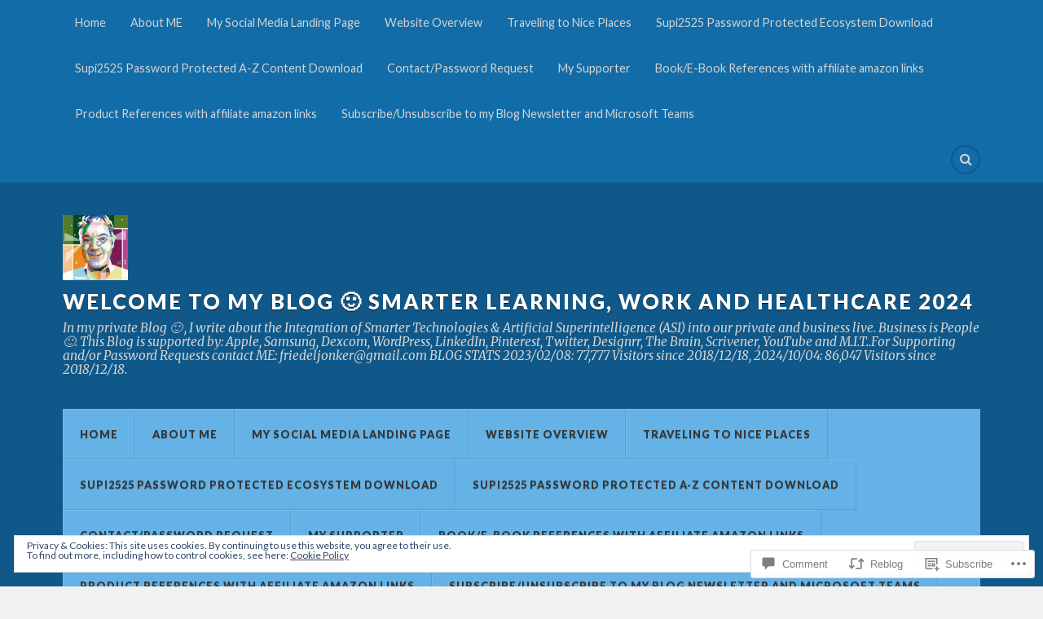

--- FILE ---
content_type: text/html; charset=UTF-8
request_url: https://smarterworkandhealthcare.work/2019/02/02/42-supi2525-ecosystem-apps-why-i-choose-and-use-scrivener/
body_size: 54663
content:
<!DOCTYPE html>
<html class="no-js" lang="en-GB">

<head>

<meta charset="UTF-8">
<meta name="viewport" content="width=device-width, initial-scale=1">
<link rel="profile" href="http://gmpg.org/xfn/11">
<link rel="pingback" href="https://smarterworkandhealthcare.work/xmlrpc.php">

<title>42. Supi2525 Ecosystem Apps No. 1 of 4 -Why I choose and use Scrivener &#8211; Welcome to my Blog 🙂 Smarter Learning, Work and Healthcare 2024</title>
<meta name='robots' content='max-image-preview:large' />
<meta name="p:domain_verify" content="70cf488c09b88765273596534462e279" />
<script>document.documentElement.className = document.documentElement.className.replace("no-js","js");</script>

<!-- Async WordPress.com Remote Login -->
<script id="wpcom_remote_login_js">
var wpcom_remote_login_extra_auth = '';
function wpcom_remote_login_remove_dom_node_id( element_id ) {
	var dom_node = document.getElementById( element_id );
	if ( dom_node ) { dom_node.parentNode.removeChild( dom_node ); }
}
function wpcom_remote_login_remove_dom_node_classes( class_name ) {
	var dom_nodes = document.querySelectorAll( '.' + class_name );
	for ( var i = 0; i < dom_nodes.length; i++ ) {
		dom_nodes[ i ].parentNode.removeChild( dom_nodes[ i ] );
	}
}
function wpcom_remote_login_final_cleanup() {
	wpcom_remote_login_remove_dom_node_classes( "wpcom_remote_login_msg" );
	wpcom_remote_login_remove_dom_node_id( "wpcom_remote_login_key" );
	wpcom_remote_login_remove_dom_node_id( "wpcom_remote_login_validate" );
	wpcom_remote_login_remove_dom_node_id( "wpcom_remote_login_js" );
	wpcom_remote_login_remove_dom_node_id( "wpcom_request_access_iframe" );
	wpcom_remote_login_remove_dom_node_id( "wpcom_request_access_styles" );
}

// Watch for messages back from the remote login
window.addEventListener( "message", function( e ) {
	if ( e.origin === "https://r-login.wordpress.com" ) {
		var data = {};
		try {
			data = JSON.parse( e.data );
		} catch( e ) {
			wpcom_remote_login_final_cleanup();
			return;
		}

		if ( data.msg === 'LOGIN' ) {
			// Clean up the login check iframe
			wpcom_remote_login_remove_dom_node_id( "wpcom_remote_login_key" );

			var id_regex = new RegExp( /^[0-9]+$/ );
			var token_regex = new RegExp( /^.*|.*|.*$/ );
			if (
				token_regex.test( data.token )
				&& id_regex.test( data.wpcomid )
			) {
				// We have everything we need to ask for a login
				var script = document.createElement( "script" );
				script.setAttribute( "id", "wpcom_remote_login_validate" );
				script.src = '/remote-login.php?wpcom_remote_login=validate'
					+ '&wpcomid=' + data.wpcomid
					+ '&token=' + encodeURIComponent( data.token )
					+ '&host=' + window.location.protocol
					+ '//' + window.location.hostname
					+ '&postid=1768'
					+ '&is_singular=1';
				document.body.appendChild( script );
			}

			return;
		}

		// Safari ITP, not logged in, so redirect
		if ( data.msg === 'LOGIN-REDIRECT' ) {
			window.location = 'https://wordpress.com/log-in?redirect_to=' + window.location.href;
			return;
		}

		// Safari ITP, storage access failed, remove the request
		if ( data.msg === 'LOGIN-REMOVE' ) {
			var css_zap = 'html { -webkit-transition: margin-top 1s; transition: margin-top 1s; } /* 9001 */ html { margin-top: 0 !important; } * html body { margin-top: 0 !important; } @media screen and ( max-width: 782px ) { html { margin-top: 0 !important; } * html body { margin-top: 0 !important; } }';
			var style_zap = document.createElement( 'style' );
			style_zap.type = 'text/css';
			style_zap.appendChild( document.createTextNode( css_zap ) );
			document.body.appendChild( style_zap );

			var e = document.getElementById( 'wpcom_request_access_iframe' );
			e.parentNode.removeChild( e );

			document.cookie = 'wordpress_com_login_access=denied; path=/; max-age=31536000';

			return;
		}

		// Safari ITP
		if ( data.msg === 'REQUEST_ACCESS' ) {
			console.log( 'request access: safari' );

			// Check ITP iframe enable/disable knob
			if ( wpcom_remote_login_extra_auth !== 'safari_itp_iframe' ) {
				return;
			}

			// If we are in a "private window" there is no ITP.
			var private_window = false;
			try {
				var opendb = window.openDatabase( null, null, null, null );
			} catch( e ) {
				private_window = true;
			}

			if ( private_window ) {
				console.log( 'private window' );
				return;
			}

			var iframe = document.createElement( 'iframe' );
			iframe.id = 'wpcom_request_access_iframe';
			iframe.setAttribute( 'scrolling', 'no' );
			iframe.setAttribute( 'sandbox', 'allow-storage-access-by-user-activation allow-scripts allow-same-origin allow-top-navigation-by-user-activation' );
			iframe.src = 'https://r-login.wordpress.com/remote-login.php?wpcom_remote_login=request_access&origin=' + encodeURIComponent( data.origin ) + '&wpcomid=' + encodeURIComponent( data.wpcomid );

			var css = 'html { -webkit-transition: margin-top 1s; transition: margin-top 1s; } /* 9001 */ html { margin-top: 46px !important; } * html body { margin-top: 46px !important; } @media screen and ( max-width: 660px ) { html { margin-top: 71px !important; } * html body { margin-top: 71px !important; } #wpcom_request_access_iframe { display: block; height: 71px !important; } } #wpcom_request_access_iframe { border: 0px; height: 46px; position: fixed; top: 0; left: 0; width: 100%; min-width: 100%; z-index: 99999; background: #23282d; } ';

			var style = document.createElement( 'style' );
			style.type = 'text/css';
			style.id = 'wpcom_request_access_styles';
			style.appendChild( document.createTextNode( css ) );
			document.body.appendChild( style );

			document.body.appendChild( iframe );
		}

		if ( data.msg === 'DONE' ) {
			wpcom_remote_login_final_cleanup();
		}
	}
}, false );

// Inject the remote login iframe after the page has had a chance to load
// more critical resources
window.addEventListener( "DOMContentLoaded", function( e ) {
	var iframe = document.createElement( "iframe" );
	iframe.style.display = "none";
	iframe.setAttribute( "scrolling", "no" );
	iframe.setAttribute( "id", "wpcom_remote_login_key" );
	iframe.src = "https://r-login.wordpress.com/remote-login.php"
		+ "?wpcom_remote_login=key"
		+ "&origin=aHR0cHM6Ly9zbWFydGVyd29ya2FuZGhlYWx0aGNhcmUud29yaw%3D%3D"
		+ "&wpcomid=155724890"
		+ "&time=" + Math.floor( Date.now() / 1000 );
	document.body.appendChild( iframe );
}, false );
</script>
<link rel='dns-prefetch' href='//s0.wp.com' />
<link rel='dns-prefetch' href='//widgets.wp.com' />
<link rel='dns-prefetch' href='//wordpress.com' />
<link rel='dns-prefetch' href='//fonts-api.wp.com' />
<link rel='dns-prefetch' href='//af.pubmine.com' />
<link rel="alternate" type="application/rss+xml" title="Welcome to my Blog 🙂 Smarter Learning, Work and Healthcare 2024 &raquo; Feed" href="https://smarterworkandhealthcare.work/feed/" />
<link rel="alternate" type="application/rss+xml" title="Welcome to my Blog 🙂 Smarter Learning, Work and Healthcare 2024 &raquo; Comments Feed" href="https://smarterworkandhealthcare.work/comments/feed/" />
<link rel="alternate" type="application/rss+xml" title="Welcome to my Blog 🙂 Smarter Learning, Work and Healthcare 2024 &raquo; 42. Supi2525 Ecosystem Apps No. 1 of 4 -Why I choose and use&nbsp;Scrivener Comments Feed" href="https://smarterworkandhealthcare.work/2019/02/02/42-supi2525-ecosystem-apps-why-i-choose-and-use-scrivener/feed/" />
	<script type="text/javascript">
		/* <![CDATA[ */
		function addLoadEvent(func) {
			var oldonload = window.onload;
			if (typeof window.onload != 'function') {
				window.onload = func;
			} else {
				window.onload = function () {
					oldonload();
					func();
				}
			}
		}
		/* ]]> */
	</script>
	<link crossorigin='anonymous' rel='stylesheet' id='all-css-0-1' href='/_static/??-eJx9zN0KwjAMhuEbsgZ/5vBAvJbShtE1bYNJKLt7NxEEEQ9fku+Bzi60qlgVijkmm1IV6ClOqAJo67XlhI58B8XC5BUFRBfCfRDZwW9gRmUf8rtBrEJp0WjdPnAzouMm+lX/REoZP+6rtvd7uR3G4XQcr5fzMD8BGYBNRA==&cssminify=yes' type='text/css' media='all' />
<style id='wp-emoji-styles-inline-css'>

	img.wp-smiley, img.emoji {
		display: inline !important;
		border: none !important;
		box-shadow: none !important;
		height: 1em !important;
		width: 1em !important;
		margin: 0 0.07em !important;
		vertical-align: -0.1em !important;
		background: none !important;
		padding: 0 !important;
	}
/*# sourceURL=wp-emoji-styles-inline-css */
</style>
<link crossorigin='anonymous' rel='stylesheet' id='all-css-2-1' href='/wp-content/plugins/gutenberg-core/v22.4.2/build/styles/block-library/style.min.css?m=1769608164i&cssminify=yes' type='text/css' media='all' />
<style id='wp-block-library-inline-css'>
.has-text-align-justify {
	text-align:justify;
}
.has-text-align-justify{text-align:justify;}

/*# sourceURL=wp-block-library-inline-css */
</style>
<style id='classic-theme-styles-inline-css'>
.wp-block-button__link{background-color:#32373c;border-radius:9999px;box-shadow:none;color:#fff;font-size:1.125em;padding:calc(.667em + 2px) calc(1.333em + 2px);text-decoration:none}.wp-block-file__button{background:#32373c;color:#fff}.wp-block-accordion-heading{margin:0}.wp-block-accordion-heading__toggle{background-color:inherit!important;color:inherit!important}.wp-block-accordion-heading__toggle:not(:focus-visible){outline:none}.wp-block-accordion-heading__toggle:focus,.wp-block-accordion-heading__toggle:hover{background-color:inherit!important;border:none;box-shadow:none;color:inherit;padding:var(--wp--preset--spacing--20,1em) 0;text-decoration:none}.wp-block-accordion-heading__toggle:focus-visible{outline:auto;outline-offset:0}
/*# sourceURL=/wp-content/plugins/gutenberg-core/v22.4.2/build/styles/block-library/classic.min.css */
</style>
<link crossorigin='anonymous' rel='stylesheet' id='all-css-0-2' href='/_static/??-eJzTLy/QzcxLzilNSS3WzyrWz01NyUxMzUnNTc0rQeEU5CRWphbp5qSmJyZX6uVm5uklFxfr6OPTDpRD5sM02efaGpoZmFkYGRuZGmQBAHPvL0Y=&cssminify=yes' type='text/css' media='all' />

<style id='global-styles-inline-css'>
:root{--wp--preset--aspect-ratio--square: 1;--wp--preset--aspect-ratio--4-3: 4/3;--wp--preset--aspect-ratio--3-4: 3/4;--wp--preset--aspect-ratio--3-2: 3/2;--wp--preset--aspect-ratio--2-3: 2/3;--wp--preset--aspect-ratio--16-9: 16/9;--wp--preset--aspect-ratio--9-16: 9/16;--wp--preset--color--black: #000000;--wp--preset--color--cyan-bluish-gray: #abb8c3;--wp--preset--color--white: #ffffff;--wp--preset--color--pale-pink: #f78da7;--wp--preset--color--vivid-red: #cf2e2e;--wp--preset--color--luminous-vivid-orange: #ff6900;--wp--preset--color--luminous-vivid-amber: #fcb900;--wp--preset--color--light-green-cyan: #7bdcb5;--wp--preset--color--vivid-green-cyan: #00d084;--wp--preset--color--pale-cyan-blue: #8ed1fc;--wp--preset--color--vivid-cyan-blue: #0693e3;--wp--preset--color--vivid-purple: #9b51e0;--wp--preset--gradient--vivid-cyan-blue-to-vivid-purple: linear-gradient(135deg,rgb(6,147,227) 0%,rgb(155,81,224) 100%);--wp--preset--gradient--light-green-cyan-to-vivid-green-cyan: linear-gradient(135deg,rgb(122,220,180) 0%,rgb(0,208,130) 100%);--wp--preset--gradient--luminous-vivid-amber-to-luminous-vivid-orange: linear-gradient(135deg,rgb(252,185,0) 0%,rgb(255,105,0) 100%);--wp--preset--gradient--luminous-vivid-orange-to-vivid-red: linear-gradient(135deg,rgb(255,105,0) 0%,rgb(207,46,46) 100%);--wp--preset--gradient--very-light-gray-to-cyan-bluish-gray: linear-gradient(135deg,rgb(238,238,238) 0%,rgb(169,184,195) 100%);--wp--preset--gradient--cool-to-warm-spectrum: linear-gradient(135deg,rgb(74,234,220) 0%,rgb(151,120,209) 20%,rgb(207,42,186) 40%,rgb(238,44,130) 60%,rgb(251,105,98) 80%,rgb(254,248,76) 100%);--wp--preset--gradient--blush-light-purple: linear-gradient(135deg,rgb(255,206,236) 0%,rgb(152,150,240) 100%);--wp--preset--gradient--blush-bordeaux: linear-gradient(135deg,rgb(254,205,165) 0%,rgb(254,45,45) 50%,rgb(107,0,62) 100%);--wp--preset--gradient--luminous-dusk: linear-gradient(135deg,rgb(255,203,112) 0%,rgb(199,81,192) 50%,rgb(65,88,208) 100%);--wp--preset--gradient--pale-ocean: linear-gradient(135deg,rgb(255,245,203) 0%,rgb(182,227,212) 50%,rgb(51,167,181) 100%);--wp--preset--gradient--electric-grass: linear-gradient(135deg,rgb(202,248,128) 0%,rgb(113,206,126) 100%);--wp--preset--gradient--midnight: linear-gradient(135deg,rgb(2,3,129) 0%,rgb(40,116,252) 100%);--wp--preset--font-size--small: 13px;--wp--preset--font-size--medium: 20px;--wp--preset--font-size--large: 36px;--wp--preset--font-size--x-large: 42px;--wp--preset--font-family--albert-sans: 'Albert Sans', sans-serif;--wp--preset--font-family--alegreya: Alegreya, serif;--wp--preset--font-family--arvo: Arvo, serif;--wp--preset--font-family--bodoni-moda: 'Bodoni Moda', serif;--wp--preset--font-family--bricolage-grotesque: 'Bricolage Grotesque', sans-serif;--wp--preset--font-family--cabin: Cabin, sans-serif;--wp--preset--font-family--chivo: Chivo, sans-serif;--wp--preset--font-family--commissioner: Commissioner, sans-serif;--wp--preset--font-family--cormorant: Cormorant, serif;--wp--preset--font-family--courier-prime: 'Courier Prime', monospace;--wp--preset--font-family--crimson-pro: 'Crimson Pro', serif;--wp--preset--font-family--dm-mono: 'DM Mono', monospace;--wp--preset--font-family--dm-sans: 'DM Sans', sans-serif;--wp--preset--font-family--dm-serif-display: 'DM Serif Display', serif;--wp--preset--font-family--domine: Domine, serif;--wp--preset--font-family--eb-garamond: 'EB Garamond', serif;--wp--preset--font-family--epilogue: Epilogue, sans-serif;--wp--preset--font-family--fahkwang: Fahkwang, sans-serif;--wp--preset--font-family--figtree: Figtree, sans-serif;--wp--preset--font-family--fira-sans: 'Fira Sans', sans-serif;--wp--preset--font-family--fjalla-one: 'Fjalla One', sans-serif;--wp--preset--font-family--fraunces: Fraunces, serif;--wp--preset--font-family--gabarito: Gabarito, system-ui;--wp--preset--font-family--ibm-plex-mono: 'IBM Plex Mono', monospace;--wp--preset--font-family--ibm-plex-sans: 'IBM Plex Sans', sans-serif;--wp--preset--font-family--ibarra-real-nova: 'Ibarra Real Nova', serif;--wp--preset--font-family--instrument-serif: 'Instrument Serif', serif;--wp--preset--font-family--inter: Inter, sans-serif;--wp--preset--font-family--josefin-sans: 'Josefin Sans', sans-serif;--wp--preset--font-family--jost: Jost, sans-serif;--wp--preset--font-family--libre-baskerville: 'Libre Baskerville', serif;--wp--preset--font-family--libre-franklin: 'Libre Franklin', sans-serif;--wp--preset--font-family--literata: Literata, serif;--wp--preset--font-family--lora: Lora, serif;--wp--preset--font-family--merriweather: Merriweather, serif;--wp--preset--font-family--montserrat: Montserrat, sans-serif;--wp--preset--font-family--newsreader: Newsreader, serif;--wp--preset--font-family--noto-sans-mono: 'Noto Sans Mono', sans-serif;--wp--preset--font-family--nunito: Nunito, sans-serif;--wp--preset--font-family--open-sans: 'Open Sans', sans-serif;--wp--preset--font-family--overpass: Overpass, sans-serif;--wp--preset--font-family--pt-serif: 'PT Serif', serif;--wp--preset--font-family--petrona: Petrona, serif;--wp--preset--font-family--piazzolla: Piazzolla, serif;--wp--preset--font-family--playfair-display: 'Playfair Display', serif;--wp--preset--font-family--plus-jakarta-sans: 'Plus Jakarta Sans', sans-serif;--wp--preset--font-family--poppins: Poppins, sans-serif;--wp--preset--font-family--raleway: Raleway, sans-serif;--wp--preset--font-family--roboto: Roboto, sans-serif;--wp--preset--font-family--roboto-slab: 'Roboto Slab', serif;--wp--preset--font-family--rubik: Rubik, sans-serif;--wp--preset--font-family--rufina: Rufina, serif;--wp--preset--font-family--sora: Sora, sans-serif;--wp--preset--font-family--source-sans-3: 'Source Sans 3', sans-serif;--wp--preset--font-family--source-serif-4: 'Source Serif 4', serif;--wp--preset--font-family--space-mono: 'Space Mono', monospace;--wp--preset--font-family--syne: Syne, sans-serif;--wp--preset--font-family--texturina: Texturina, serif;--wp--preset--font-family--urbanist: Urbanist, sans-serif;--wp--preset--font-family--work-sans: 'Work Sans', sans-serif;--wp--preset--spacing--20: 0.44rem;--wp--preset--spacing--30: 0.67rem;--wp--preset--spacing--40: 1rem;--wp--preset--spacing--50: 1.5rem;--wp--preset--spacing--60: 2.25rem;--wp--preset--spacing--70: 3.38rem;--wp--preset--spacing--80: 5.06rem;--wp--preset--shadow--natural: 6px 6px 9px rgba(0, 0, 0, 0.2);--wp--preset--shadow--deep: 12px 12px 50px rgba(0, 0, 0, 0.4);--wp--preset--shadow--sharp: 6px 6px 0px rgba(0, 0, 0, 0.2);--wp--preset--shadow--outlined: 6px 6px 0px -3px rgb(255, 255, 255), 6px 6px rgb(0, 0, 0);--wp--preset--shadow--crisp: 6px 6px 0px rgb(0, 0, 0);}:where(body) { margin: 0; }:where(.is-layout-flex){gap: 0.5em;}:where(.is-layout-grid){gap: 0.5em;}body .is-layout-flex{display: flex;}.is-layout-flex{flex-wrap: wrap;align-items: center;}.is-layout-flex > :is(*, div){margin: 0;}body .is-layout-grid{display: grid;}.is-layout-grid > :is(*, div){margin: 0;}body{padding-top: 0px;padding-right: 0px;padding-bottom: 0px;padding-left: 0px;}:root :where(.wp-element-button, .wp-block-button__link){background-color: #32373c;border-width: 0;color: #fff;font-family: inherit;font-size: inherit;font-style: inherit;font-weight: inherit;letter-spacing: inherit;line-height: inherit;padding-top: calc(0.667em + 2px);padding-right: calc(1.333em + 2px);padding-bottom: calc(0.667em + 2px);padding-left: calc(1.333em + 2px);text-decoration: none;text-transform: inherit;}.has-black-color{color: var(--wp--preset--color--black) !important;}.has-cyan-bluish-gray-color{color: var(--wp--preset--color--cyan-bluish-gray) !important;}.has-white-color{color: var(--wp--preset--color--white) !important;}.has-pale-pink-color{color: var(--wp--preset--color--pale-pink) !important;}.has-vivid-red-color{color: var(--wp--preset--color--vivid-red) !important;}.has-luminous-vivid-orange-color{color: var(--wp--preset--color--luminous-vivid-orange) !important;}.has-luminous-vivid-amber-color{color: var(--wp--preset--color--luminous-vivid-amber) !important;}.has-light-green-cyan-color{color: var(--wp--preset--color--light-green-cyan) !important;}.has-vivid-green-cyan-color{color: var(--wp--preset--color--vivid-green-cyan) !important;}.has-pale-cyan-blue-color{color: var(--wp--preset--color--pale-cyan-blue) !important;}.has-vivid-cyan-blue-color{color: var(--wp--preset--color--vivid-cyan-blue) !important;}.has-vivid-purple-color{color: var(--wp--preset--color--vivid-purple) !important;}.has-black-background-color{background-color: var(--wp--preset--color--black) !important;}.has-cyan-bluish-gray-background-color{background-color: var(--wp--preset--color--cyan-bluish-gray) !important;}.has-white-background-color{background-color: var(--wp--preset--color--white) !important;}.has-pale-pink-background-color{background-color: var(--wp--preset--color--pale-pink) !important;}.has-vivid-red-background-color{background-color: var(--wp--preset--color--vivid-red) !important;}.has-luminous-vivid-orange-background-color{background-color: var(--wp--preset--color--luminous-vivid-orange) !important;}.has-luminous-vivid-amber-background-color{background-color: var(--wp--preset--color--luminous-vivid-amber) !important;}.has-light-green-cyan-background-color{background-color: var(--wp--preset--color--light-green-cyan) !important;}.has-vivid-green-cyan-background-color{background-color: var(--wp--preset--color--vivid-green-cyan) !important;}.has-pale-cyan-blue-background-color{background-color: var(--wp--preset--color--pale-cyan-blue) !important;}.has-vivid-cyan-blue-background-color{background-color: var(--wp--preset--color--vivid-cyan-blue) !important;}.has-vivid-purple-background-color{background-color: var(--wp--preset--color--vivid-purple) !important;}.has-black-border-color{border-color: var(--wp--preset--color--black) !important;}.has-cyan-bluish-gray-border-color{border-color: var(--wp--preset--color--cyan-bluish-gray) !important;}.has-white-border-color{border-color: var(--wp--preset--color--white) !important;}.has-pale-pink-border-color{border-color: var(--wp--preset--color--pale-pink) !important;}.has-vivid-red-border-color{border-color: var(--wp--preset--color--vivid-red) !important;}.has-luminous-vivid-orange-border-color{border-color: var(--wp--preset--color--luminous-vivid-orange) !important;}.has-luminous-vivid-amber-border-color{border-color: var(--wp--preset--color--luminous-vivid-amber) !important;}.has-light-green-cyan-border-color{border-color: var(--wp--preset--color--light-green-cyan) !important;}.has-vivid-green-cyan-border-color{border-color: var(--wp--preset--color--vivid-green-cyan) !important;}.has-pale-cyan-blue-border-color{border-color: var(--wp--preset--color--pale-cyan-blue) !important;}.has-vivid-cyan-blue-border-color{border-color: var(--wp--preset--color--vivid-cyan-blue) !important;}.has-vivid-purple-border-color{border-color: var(--wp--preset--color--vivid-purple) !important;}.has-vivid-cyan-blue-to-vivid-purple-gradient-background{background: var(--wp--preset--gradient--vivid-cyan-blue-to-vivid-purple) !important;}.has-light-green-cyan-to-vivid-green-cyan-gradient-background{background: var(--wp--preset--gradient--light-green-cyan-to-vivid-green-cyan) !important;}.has-luminous-vivid-amber-to-luminous-vivid-orange-gradient-background{background: var(--wp--preset--gradient--luminous-vivid-amber-to-luminous-vivid-orange) !important;}.has-luminous-vivid-orange-to-vivid-red-gradient-background{background: var(--wp--preset--gradient--luminous-vivid-orange-to-vivid-red) !important;}.has-very-light-gray-to-cyan-bluish-gray-gradient-background{background: var(--wp--preset--gradient--very-light-gray-to-cyan-bluish-gray) !important;}.has-cool-to-warm-spectrum-gradient-background{background: var(--wp--preset--gradient--cool-to-warm-spectrum) !important;}.has-blush-light-purple-gradient-background{background: var(--wp--preset--gradient--blush-light-purple) !important;}.has-blush-bordeaux-gradient-background{background: var(--wp--preset--gradient--blush-bordeaux) !important;}.has-luminous-dusk-gradient-background{background: var(--wp--preset--gradient--luminous-dusk) !important;}.has-pale-ocean-gradient-background{background: var(--wp--preset--gradient--pale-ocean) !important;}.has-electric-grass-gradient-background{background: var(--wp--preset--gradient--electric-grass) !important;}.has-midnight-gradient-background{background: var(--wp--preset--gradient--midnight) !important;}.has-small-font-size{font-size: var(--wp--preset--font-size--small) !important;}.has-medium-font-size{font-size: var(--wp--preset--font-size--medium) !important;}.has-large-font-size{font-size: var(--wp--preset--font-size--large) !important;}.has-x-large-font-size{font-size: var(--wp--preset--font-size--x-large) !important;}.has-albert-sans-font-family{font-family: var(--wp--preset--font-family--albert-sans) !important;}.has-alegreya-font-family{font-family: var(--wp--preset--font-family--alegreya) !important;}.has-arvo-font-family{font-family: var(--wp--preset--font-family--arvo) !important;}.has-bodoni-moda-font-family{font-family: var(--wp--preset--font-family--bodoni-moda) !important;}.has-bricolage-grotesque-font-family{font-family: var(--wp--preset--font-family--bricolage-grotesque) !important;}.has-cabin-font-family{font-family: var(--wp--preset--font-family--cabin) !important;}.has-chivo-font-family{font-family: var(--wp--preset--font-family--chivo) !important;}.has-commissioner-font-family{font-family: var(--wp--preset--font-family--commissioner) !important;}.has-cormorant-font-family{font-family: var(--wp--preset--font-family--cormorant) !important;}.has-courier-prime-font-family{font-family: var(--wp--preset--font-family--courier-prime) !important;}.has-crimson-pro-font-family{font-family: var(--wp--preset--font-family--crimson-pro) !important;}.has-dm-mono-font-family{font-family: var(--wp--preset--font-family--dm-mono) !important;}.has-dm-sans-font-family{font-family: var(--wp--preset--font-family--dm-sans) !important;}.has-dm-serif-display-font-family{font-family: var(--wp--preset--font-family--dm-serif-display) !important;}.has-domine-font-family{font-family: var(--wp--preset--font-family--domine) !important;}.has-eb-garamond-font-family{font-family: var(--wp--preset--font-family--eb-garamond) !important;}.has-epilogue-font-family{font-family: var(--wp--preset--font-family--epilogue) !important;}.has-fahkwang-font-family{font-family: var(--wp--preset--font-family--fahkwang) !important;}.has-figtree-font-family{font-family: var(--wp--preset--font-family--figtree) !important;}.has-fira-sans-font-family{font-family: var(--wp--preset--font-family--fira-sans) !important;}.has-fjalla-one-font-family{font-family: var(--wp--preset--font-family--fjalla-one) !important;}.has-fraunces-font-family{font-family: var(--wp--preset--font-family--fraunces) !important;}.has-gabarito-font-family{font-family: var(--wp--preset--font-family--gabarito) !important;}.has-ibm-plex-mono-font-family{font-family: var(--wp--preset--font-family--ibm-plex-mono) !important;}.has-ibm-plex-sans-font-family{font-family: var(--wp--preset--font-family--ibm-plex-sans) !important;}.has-ibarra-real-nova-font-family{font-family: var(--wp--preset--font-family--ibarra-real-nova) !important;}.has-instrument-serif-font-family{font-family: var(--wp--preset--font-family--instrument-serif) !important;}.has-inter-font-family{font-family: var(--wp--preset--font-family--inter) !important;}.has-josefin-sans-font-family{font-family: var(--wp--preset--font-family--josefin-sans) !important;}.has-jost-font-family{font-family: var(--wp--preset--font-family--jost) !important;}.has-libre-baskerville-font-family{font-family: var(--wp--preset--font-family--libre-baskerville) !important;}.has-libre-franklin-font-family{font-family: var(--wp--preset--font-family--libre-franklin) !important;}.has-literata-font-family{font-family: var(--wp--preset--font-family--literata) !important;}.has-lora-font-family{font-family: var(--wp--preset--font-family--lora) !important;}.has-merriweather-font-family{font-family: var(--wp--preset--font-family--merriweather) !important;}.has-montserrat-font-family{font-family: var(--wp--preset--font-family--montserrat) !important;}.has-newsreader-font-family{font-family: var(--wp--preset--font-family--newsreader) !important;}.has-noto-sans-mono-font-family{font-family: var(--wp--preset--font-family--noto-sans-mono) !important;}.has-nunito-font-family{font-family: var(--wp--preset--font-family--nunito) !important;}.has-open-sans-font-family{font-family: var(--wp--preset--font-family--open-sans) !important;}.has-overpass-font-family{font-family: var(--wp--preset--font-family--overpass) !important;}.has-pt-serif-font-family{font-family: var(--wp--preset--font-family--pt-serif) !important;}.has-petrona-font-family{font-family: var(--wp--preset--font-family--petrona) !important;}.has-piazzolla-font-family{font-family: var(--wp--preset--font-family--piazzolla) !important;}.has-playfair-display-font-family{font-family: var(--wp--preset--font-family--playfair-display) !important;}.has-plus-jakarta-sans-font-family{font-family: var(--wp--preset--font-family--plus-jakarta-sans) !important;}.has-poppins-font-family{font-family: var(--wp--preset--font-family--poppins) !important;}.has-raleway-font-family{font-family: var(--wp--preset--font-family--raleway) !important;}.has-roboto-font-family{font-family: var(--wp--preset--font-family--roboto) !important;}.has-roboto-slab-font-family{font-family: var(--wp--preset--font-family--roboto-slab) !important;}.has-rubik-font-family{font-family: var(--wp--preset--font-family--rubik) !important;}.has-rufina-font-family{font-family: var(--wp--preset--font-family--rufina) !important;}.has-sora-font-family{font-family: var(--wp--preset--font-family--sora) !important;}.has-source-sans-3-font-family{font-family: var(--wp--preset--font-family--source-sans-3) !important;}.has-source-serif-4-font-family{font-family: var(--wp--preset--font-family--source-serif-4) !important;}.has-space-mono-font-family{font-family: var(--wp--preset--font-family--space-mono) !important;}.has-syne-font-family{font-family: var(--wp--preset--font-family--syne) !important;}.has-texturina-font-family{font-family: var(--wp--preset--font-family--texturina) !important;}.has-urbanist-font-family{font-family: var(--wp--preset--font-family--urbanist) !important;}.has-work-sans-font-family{font-family: var(--wp--preset--font-family--work-sans) !important;}
/*# sourceURL=global-styles-inline-css */
</style>

<link crossorigin='anonymous' rel='stylesheet' id='all-css-4-1' href='/_static/??-eJx9j9sOwjAIhl/ISjTzdGF8FNMD0c7RNYVuPr4sy27U7IbADx8/wJiN75NgEqBqclcfMTH4vqDqlK2AThCGaLFD0rGtZ97Af2yM4YGiOC+5EXyvI1ltjHO5ILPRSLGSkad68RrXomTrX0alecXcAK5p6d0HTKEvYKv0ZEWi/6GAiwdXYxdgwOLUWcXpS/6up1tudN2djud9c2maQ/sBK5V29A==&cssminify=yes' type='text/css' media='all' />
<link rel='stylesheet' id='verbum-gutenberg-css-css' href='https://widgets.wp.com/verbum-block-editor/block-editor.css?ver=1738686361' media='all' />
<link crossorigin='anonymous' rel='stylesheet' id='all-css-6-1' href='/_static/??/wp-content/mu-plugins/comment-likes/css/comment-likes.css,/i/noticons/noticons.css?m=1436783281j&cssminify=yes' type='text/css' media='all' />
<link rel='stylesheet' id='fonts-css' href='https://fonts-api.wp.com/css?family=Lato%3A400%2C700%2C900%2C400italic%2C700italic%7CMerriweather%3A700%2C900%2C400italic&#038;subset=latin%2Clatin-ext' media='all' />
<link crossorigin='anonymous' rel='stylesheet' id='all-css-8-1' href='/_static/??-eJx9i0EKwyAQAD9UuwRDSw6lbzGy2RpWV1xF8vsmt4ZCjsPMQM/GS6qYKtQPRlTIbYYinUMiWHZlXEeViCe4e9UbXM9aN/4PYzOZG4WkUHBmITravfrBq4lQDIt3NUg6gVnYhXKs7/ganuPwmKwd7foFezNUhg==&cssminify=yes' type='text/css' media='all' />
<link crossorigin='anonymous' rel='stylesheet' id='print-css-9-1' href='/wp-content/mu-plugins/global-print/global-print.css?m=1465851035i&cssminify=yes' type='text/css' media='print' />
<style id='jetpack-global-styles-frontend-style-inline-css'>
:root { --font-headings: unset; --font-base: unset; --font-headings-default: -apple-system,BlinkMacSystemFont,"Segoe UI",Roboto,Oxygen-Sans,Ubuntu,Cantarell,"Helvetica Neue",sans-serif; --font-base-default: -apple-system,BlinkMacSystemFont,"Segoe UI",Roboto,Oxygen-Sans,Ubuntu,Cantarell,"Helvetica Neue",sans-serif;}
/*# sourceURL=jetpack-global-styles-frontend-style-inline-css */
</style>
<link crossorigin='anonymous' rel='stylesheet' id='all-css-12-1' href='/_static/??-eJyNjcsKAjEMRX/IGtQZBxfip0hMS9sxTYppGfx7H7gRN+7ugcs5sFRHKi1Ig9Jd5R6zGMyhVaTrh8G6QFHfORhYwlvw6P39PbPENZmt4G/ROQuBKWVkxxrVvuBH1lIoz2waILJekF+HUzlupnG3nQ77YZwfuRJIaQ==&cssminify=yes' type='text/css' media='all' />
<script type="text/javascript" id="jetpack_related-posts-js-extra">
/* <![CDATA[ */
var related_posts_js_options = {"post_heading":"h4"};
//# sourceURL=jetpack_related-posts-js-extra
/* ]]> */
</script>
<script type="text/javascript" id="wpcom-actionbar-placeholder-js-extra">
/* <![CDATA[ */
var actionbardata = {"siteID":"155724890","postID":"1768","siteURL":"https://smarterworkandhealthcare.work","xhrURL":"https://smarterworkandhealthcare.work/wp-admin/admin-ajax.php","nonce":"ebaf55c332","isLoggedIn":"","statusMessage":"","subsEmailDefault":"instantly","proxyScriptUrl":"https://s0.wp.com/wp-content/js/wpcom-proxy-request.js?m=1513050504i&amp;ver=20211021","shortlink":"https://wp.me/paxp9M-sw","i18n":{"followedText":"New posts from this site will now appear in your \u003Ca href=\"https://wordpress.com/reader\"\u003EReader\u003C/a\u003E","foldBar":"Collapse this bar","unfoldBar":"Expand this bar","shortLinkCopied":"Shortlink copied to clipboard."}};
//# sourceURL=wpcom-actionbar-placeholder-js-extra
/* ]]> */
</script>
<script type="text/javascript" id="jetpack-mu-wpcom-settings-js-before">
/* <![CDATA[ */
var JETPACK_MU_WPCOM_SETTINGS = {"assetsUrl":"https://s0.wp.com/wp-content/mu-plugins/jetpack-mu-wpcom-plugin/sun/jetpack_vendor/automattic/jetpack-mu-wpcom/src/build/"};
//# sourceURL=jetpack-mu-wpcom-settings-js-before
/* ]]> */
</script>
<script crossorigin='anonymous' type='text/javascript'  src='/_static/??-eJx1j1EKwjAQRC/kdq1Q2h/xKFKTEBKTTcwm1t7eFKtU0K9hmOENg1MEESgryugLRFe0IUarchzFdfXIhfBsSOClGCcxKTdmJSEGzvztGm+osbzDDdfWjssQU3jM76zCXJGKl9DeikrzKlvA3xJ4o1Md/bV2cUF/fkwhyVEyCDcyv0DCR7wfFgEKBFrGVBEnf2z7rtu3bT8M9gk9l2bI'></script>
<script type="text/javascript" id="rlt-proxy-js-after">
/* <![CDATA[ */
	rltInitialize( {"token":null,"iframeOrigins":["https:\/\/widgets.wp.com"]} );
//# sourceURL=rlt-proxy-js-after
/* ]]> */
</script>
<link rel="EditURI" type="application/rsd+xml" title="RSD" href="https://smarterworkandhealthcare.wordpress.com/xmlrpc.php?rsd" />
<meta name="generator" content="WordPress.com" />
<link rel="canonical" href="https://smarterworkandhealthcare.work/2019/02/02/42-supi2525-ecosystem-apps-why-i-choose-and-use-scrivener/" />
<link rel='shortlink' href='https://wp.me/paxp9M-sw' />
<link rel="alternate" type="application/json+oembed" href="https://public-api.wordpress.com/oembed/?format=json&amp;url=https%3A%2F%2Fsmarterworkandhealthcare.work%2F2019%2F02%2F02%2F42-supi2525-ecosystem-apps-why-i-choose-and-use-scrivener%2F&amp;for=wpcom-auto-discovery" /><link rel="alternate" type="application/xml+oembed" href="https://public-api.wordpress.com/oembed/?format=xml&amp;url=https%3A%2F%2Fsmarterworkandhealthcare.work%2F2019%2F02%2F02%2F42-supi2525-ecosystem-apps-why-i-choose-and-use-scrivener%2F&amp;for=wpcom-auto-discovery" />
<!-- Jetpack Open Graph Tags -->
<meta property="og:type" content="article" />
<meta property="og:title" content="42. Supi2525 Ecosystem Apps No. 1 of 4 -Why I choose and use Scrivener" />
<meta property="og:url" content="https://smarterworkandhealthcare.work/2019/02/02/42-supi2525-ecosystem-apps-why-i-choose-and-use-scrivener/" />
<meta property="og:description" content="One point of my requirements to achieve my Vision and Objectives with Supi2525 Ecosystem is: 3. It should run and sychronize on PC/Laptop, iPad and iPhone. Scrivener on iphone and ipad does it. Scr…" />
<meta property="article:published_time" content="2019-02-02T07:05:08+00:00" />
<meta property="article:modified_time" content="2019-02-04T06:10:34+00:00" />
<meta property="og:site_name" content="Welcome to my Blog 🙂 Smarter Learning, Work and Healthcare 2024" />
<meta property="og:image" content="https://smarterworkandhealthcare.work/wp-content/uploads/2019/02/scriviphone.jpg" />
<meta property="og:image:width" content="999" />
<meta property="og:image:height" content="447" />
<meta property="og:image:alt" content="scriviphone" />
<meta property="og:locale" content="en_GB" />
<meta property="article:publisher" content="https://www.facebook.com/WordPresscom" />
<meta name="twitter:creator" content="@FJonker" />
<meta name="twitter:site" content="@FJonker" />
<meta name="twitter:text:title" content="42. Supi2525 Ecosystem Apps No. 1 of 4 -Why I choose and use&nbsp;Scrivener" />
<meta name="twitter:image" content="https://smarterworkandhealthcare.work/wp-content/uploads/2019/02/scriviphone.jpg?w=640" />
<meta name="twitter:image:alt" content="scriviphone" />
<meta name="twitter:card" content="summary_large_image" />

<!-- End Jetpack Open Graph Tags -->
<link rel="search" type="application/opensearchdescription+xml" href="https://smarterworkandhealthcare.work/osd.xml" title="Welcome to my Blog 🙂 Smarter Learning, Work and Healthcare 2024" />
<link rel="search" type="application/opensearchdescription+xml" href="https://s1.wp.com/opensearch.xml" title="WordPress.com" />
<meta name="description" content="One point of my requirements to achieve my Vision and Objectives with Supi2525 Ecosystem is: 3. It should run and sychronize on PC/Laptop, iPad and iPhone. Scrivener on iphone and ipad does it. https://youtu.be/hVP_Ad7AfU8 Scrivener on itunes *** Featured in App Store Best of 2016 *** “The biggest software advance for writers since the word&hellip;" />
<script type="text/javascript">
/* <![CDATA[ */
var wa_client = {}; wa_client.cmd = []; wa_client.config = { 'blog_id': 155724890, 'blog_language': 'en', 'is_wordads': true, 'hosting_type': 1, 'afp_account_id': null, 'afp_host_id': 5038568878849053, 'theme': 'pub/rowling', '_': { 'title': 'Advertisement', 'privacy_settings': 'Privacy Settings' }, 'formats': [ 'inline', 'belowpost', 'bottom_sticky', 'sidebar_sticky_right', 'sidebar', 'top', 'shortcode', 'gutenberg_rectangle', 'gutenberg_leaderboard', 'gutenberg_mobile_leaderboard', 'gutenberg_skyscraper' ] };
/* ]]> */
</script>
		<script type="text/javascript">

			window.doNotSellCallback = function() {

				var linkElements = [
					'a[href="https://wordpress.com/?ref=footer_blog"]',
					'a[href="https://wordpress.com/?ref=footer_website"]',
					'a[href="https://wordpress.com/?ref=vertical_footer"]',
					'a[href^="https://wordpress.com/?ref=footer_segment_"]',
				].join(',');

				var dnsLink = document.createElement( 'a' );
				dnsLink.href = 'https://wordpress.com/advertising-program-optout/';
				dnsLink.classList.add( 'do-not-sell-link' );
				dnsLink.rel = 'nofollow';
				dnsLink.style.marginLeft = '0.5em';
				dnsLink.textContent = 'Do Not Sell or Share My Personal Information';

				var creditLinks = document.querySelectorAll( linkElements );

				if ( 0 === creditLinks.length ) {
					return false;
				}

				Array.prototype.forEach.call( creditLinks, function( el ) {
					el.insertAdjacentElement( 'afterend', dnsLink );
				});

				return true;
			};

		</script>
		<style type="text/css" id="custom-colors-css">.post-tags a,
		.tagcloud .widget-content a,
		.widget_tag_cloud .widget-content a,
		#infinite-handle span button:hover { background: #CCCCCC;}
.header-top-menu li.menu-item-has-children a:after,
		.header-top-menu li.page_item_has_children a:after { border-top-color: #D3D3D3;}
.post-tags a:before,
		.tagcloud .widget-content a:before,
		.widget_tag_cloud .widget-content a:before { border-right-color: #CCCCCC;}
.entry-author .author-bio,
		.site-description,
		.post-author .description,
		.header-top-menu ul a,
		.header-top-menu > li > a,
		.social-menu a,
		.credits .attribution,
		.credits .attribution a { color: #D3D3D3;}
.widget-content,
		.rowling-widget-list .excerpt { color: #6D6D6D;}
.nav-toggle .bar,
		.nav-toggle.active .bar { background: #383838;}
.header-bottom-menu > li.menu-item-has-children:after,
		.header-bottom-menu > li.page_item_has_children:after { border-top-color: #383838;}
.header-top-menu li.menu-item-has-children:hover a:after,
		.header-top-menu li.page_item_has_children:hover a:after { border-top-color: #FFFFFF;}
.post-author .title a,
		.social-menu a:hover,
		.social-menu a.active { border-color: #FFFFFF;}
.header-bottom-menu ul a,
		.header-bottom-menu > li > a,
		.header-bottom-menu > li:hover > a,
		.header-bottom-menu ul li:hover > a,
		.header-bottom-menu > li.current_menu_item > a,
		.header-bottom-menu > li.current_page_item > a,
		.navigation .section-inner,
		.sticky.post .sticky-tag,
		.single-post .post .sticky-tag,
		.post-content .page-links a:hover,
		.post-content fieldset legend,
		.post-content fieldset legend,
		.post-content input[type="submit"],
		.post-content input[type="reset"],
		.post-content input[type="button"],
		.post-content input[type="submit"]:hover,
		.post-content input[type="reset"]:hover,
		.post-content input[type="button"]:hover,
		.post-tags a:hover,
		.tagcloud .widget-content a:hover,
		.widget_tag_cloud .widget-content a:hover,
		.comment-respond input[type="submit"],
		.to-the-top .fa { color: #383838;}
.site-title a { color: #FFFFFF;}
.header-top-menu li.current-menu-item > a,
		.header-top-menu li.current_page_item > a,
		.header-top-menu li:hover > a,
		.header-top-menu ul li:hover > a,
		.social-menu a:hover,
		.social-menu a.active { color: #FFFFFF;}
body,
		.post-title a,
		.post-title a:hover,
		.single-post .post-image-caption,
		.page-links > span:nth-of-type(2),
		.post-navigation .navigation-post-title,
		.post-content caption,
		.post-content th,
		.post-content div#jp-relatedposts div.jp-relatedposts-items .jp-relatedposts-post .jp-relatedposts-post-title a,
		.pingbacks-title,
		.pingbacklist a,
		.comment-respond form label { color: #111111;}
.content:before { background: #ffffff;}
.entry-author,
		.header-wrapper,
		.posts .post-image,
		.post-author,
		.credits { background: #0f5889;}
.top-nav { background: #126CA7;}
.header-top-menu ul li,
		.header-top-menu > li:hover > a { background: #106298;}
.social-menu a { border-color: #0f5889;}
.entry-author:before,
		.post-author:before { border-bottom-color: #0f5889;}
.header-bottom-menu ul,
		.navigation .section-inner,
		.header-bottom-menu,
		.nav-toggle,
		.sticky.post .sticky-tag,
		.single-post .post .sticky-tag,
		.post-content .page-links a:hover,
		.post-tags a:hover,
		.tagcloud .widget-content a:hover,
		.widget_tag_cloud .widget-content a:hover,
		.post-content fieldset legend,
		.post-content input[type="submit"],
		.post-content input[type="reset"],
		.post-content input[type="button"],
		.post-content input[type="submit"]:hover,
		.post-content input[type="reset"]:hover,
		.post-content input[type="button"]:hover,
		.comment-respond input[type="submit"],
		#infinite-handle span button,
		.to-the-top { background: #65b2e6;}
.bypostauthor .comment-author-icon { background: #1E74AD;}
.sticky.post .sticky-tag:after,
		.single-post .post .sticky-tag:after,
		.post-tags a:hover:before,
		.tagcloud .widget-content a:hover:before,
		.widget_tag_cloud .widget-content a:hover:before { border-right-color: #65b2e6;}
.post-content a:hover,
		.pingbacks-title,
		.widget_flickr #flickr_badge_uber_wrapper a:last-of-type { border-bottom-color: #65b2e6;}
.sticky.post .sticky-tag:after { border-left-color: #65b2e6;}
.comments-title-link a:hover,
		.page-edit-link .post-edit-link:hover { border-color: #1E74AD;}
.nav-links > div a:hover,
		.comments-nav a:hover,
		.archive-nav a:hover { border-top-color: #1E74AD;}
.widget-title,
		.widget-content a:hover,
		.page-title h4 { border-bottom-color: #1E74AD;}
body a,
		body a:hover,
		body a:active,
		.post-content a,
		.post-content a:hover,
		.post-content p.intro,
		.post-content blockquote:after,
		.post-categories,
		.single-post .post-meta a,
		.single-post .post-image-caption .fa,
		.search-container .search-button:hover,
		.comments-title .fa,
		.comment-reply-title .fa,
		.comments-title-link a,
		.comment-meta .vcard a,
		.no-comments .fa,
		.comment-header h4 a,
		.pingbacklist a:hover,
		.comments-nav a:hover,
		.page-edit-link,
		.related-post .category,
		.nav-links > div a:hover span,
		.credits .copyright a:hover,
		.wrapper .search-button:hover,
		.archive-nav a:hover,
		#wp-calendar thead th,
		#wp-calendar tfoot a:hover,
		.widget-content a:hover,
		.widget-content a:hover::before,
		.widget-content li a:hover,
		.widget-content li a:hover::before,
		.widget_flickr #flickr_badge_uber_wrapper a:last-of-type { color: #1E74AD;}
.site-title a:hover { color: #B8D9EE;}
</style>
<link rel="icon" href="https://smarterworkandhealthcare.work/wp-content/uploads/2019/02/image.jpg?w=32" sizes="32x32" />
<link rel="icon" href="https://smarterworkandhealthcare.work/wp-content/uploads/2019/02/image.jpg?w=192" sizes="192x192" />
<link rel="apple-touch-icon" href="https://smarterworkandhealthcare.work/wp-content/uploads/2019/02/image.jpg?w=180" />
<meta name="msapplication-TileImage" content="https://smarterworkandhealthcare.work/wp-content/uploads/2019/02/image.jpg?w=270" />
<!-- Jetpack Google Analytics -->
			<script type='text/javascript'>
				var _gaq = _gaq || [];
				_gaq.push(['_setAccount', 'UA-153706968-1']);
_gaq.push(['_trackPageview']);
				(function() {
					var ga = document.createElement('script'); ga.type = 'text/javascript'; ga.async = true;
					ga.src = ('https:' === document.location.protocol ? 'https://ssl' : 'http://www') + '.google-analytics.com/ga.js';
					var s = document.getElementsByTagName('script')[0]; s.parentNode.insertBefore(ga, s);
				})();
			</script>
			<!-- End Jetpack Google Analytics -->
<script type="text/javascript">
	window.google_analytics_uacct = "UA-52447-2";
</script>

<script type="text/javascript">
	var _gaq = _gaq || [];
	_gaq.push(['_setAccount', 'UA-52447-2']);
	_gaq.push(['_gat._anonymizeIp']);
	_gaq.push(['_setDomainName', 'none']);
	_gaq.push(['_setAllowLinker', true]);
	_gaq.push(['_initData']);
	_gaq.push(['_trackPageview']);

	(function() {
		var ga = document.createElement('script'); ga.type = 'text/javascript'; ga.async = true;
		ga.src = ('https:' == document.location.protocol ? 'https://ssl' : 'http://www') + '.google-analytics.com/ga.js';
		(document.getElementsByTagName('head')[0] || document.getElementsByTagName('body')[0]).appendChild(ga);
	})();
</script>

<link crossorigin='anonymous' rel='stylesheet' id='all-css-0-4' href='/_static/??-eJyVj9kKwjAQRX/IOLjU4oP4KRIng502yYRM0v6+FeoCguDrudwNpmRQYqFYIFSTfL1xVOipJIuDmdGUUMIigNb41C4jRScZbC0SbCmMLxd6q8poSkeBTEc+UQbHWiCTJonKI5mRHYl+kzWqruD3rI81F44IVy84KOjEc9OfAUFc9aSANktV8u8XC3jkncNp0za7bXs87Jv+Di3UdUM=&cssminify=yes' type='text/css' media='all' />

</head>

	<body class="wp-singular post-template-default single single-post postid-1768 single-format-standard wp-custom-logo wp-theme-pubrowling customizer-styles-applied jetpack-reblog-enabled has-site-logo custom-colors">

		<a class="skip-link screen-reader-text" href="#main">Skip to content</a>

		
			<nav class="top-nav">

				<div class="section-inner clear-fix">

					<ul class="header-top-menu">

						<li id="menu-item-8" class="menu-item menu-item-type-custom menu-item-object-custom menu-item-8"><a href="/">Home</a></li>
<li id="menu-item-9" class="menu-item menu-item-type-post_type menu-item-object-page menu-item-9"><a href="https://smarterworkandhealthcare.work/ueber/">About ME</a></li>
<li id="menu-item-4997" class="menu-item menu-item-type-post_type menu-item-object-post menu-item-4997"><a href="https://smarterworkandhealthcare.work/2021/03/19/social-media-landing-page/">My Social Media Landing Page</a></li>
<li id="menu-item-1651" class="menu-item menu-item-type-post_type menu-item-object-page menu-item-1651"><a href="https://smarterworkandhealthcare.work/website-overview/">Website Overview</a></li>
<li id="menu-item-3538" class="menu-item menu-item-type-post_type menu-item-object-post menu-item-3538"><a href="https://smarterworkandhealthcare.work/2019/03/07/traveling-to-nice-places/">Traveling to Nice Places</a></li>
<li id="menu-item-1495" class="menu-item menu-item-type-post_type menu-item-object-page menu-item-1495"><a href="https://smarterworkandhealthcare.work/download/">Supi2525 Password Protected Ecosystem Download</a></li>
<li id="menu-item-1517" class="menu-item menu-item-type-post_type menu-item-object-page menu-item-1517"><a href="https://smarterworkandhealthcare.work/supi2525-a-z-content-download/">Supi2525 Password Protected A-Z Content Download</a></li>
<li id="menu-item-10" class="menu-item menu-item-type-post_type menu-item-object-page menu-item-10"><a href="https://smarterworkandhealthcare.work/kontakt/">Contact/Password Request</a></li>
<li id="menu-item-1496" class="menu-item menu-item-type-post_type menu-item-object-page menu-item-1496"><a href="https://smarterworkandhealthcare.work/sponsors/">My Supporter</a></li>
<li id="menu-item-3395" class="menu-item menu-item-type-post_type menu-item-object-post menu-item-3395"><a href="https://smarterworkandhealthcare.work/2019/03/04/references-with-affiliate-amazon-links/">Book/E-Book References with affiliate amazon links</a></li>
<li id="menu-item-4159" class="menu-item menu-item-type-post_type menu-item-object-post menu-item-4159"><a href="https://smarterworkandhealthcare.work/2019/11/23/product-references-with-affiliate-amazon-links/">Product References with affiliate amazon links</a></li>
<li id="menu-item-4535" class="menu-item menu-item-type-post_type menu-item-object-page menu-item-4535"><a href="https://smarterworkandhealthcare.work/subscribe-to-my-blog-newsletter/">Subscribe/Unsubscribe to my Blog Newsletter and Microsoft Teams</a></li>

					</ul> <!-- /header-top-menu -->

					<ul class="social-menu">

						<li id="menu-item-151" class="menu-item menu-item-type-custom menu-item-object-custom menu-item-151"><a class="search-toggle" href="#"><span class="screen-reader-text">Search</span></a></li>
					</ul> <!-- /social-menu -->

				</div> <!-- /section-inner -->

			</nav> <!-- /top-nav -->

		
		<div class="search-container">

			<div class="section-inner">

				
<form method="get" class="search-form" action="https://smarterworkandhealthcare.work/">
	<label>
		<span class="screen-reader-text">Search for:</span>
		<input type="search" class="search-field" placeholder="Search" value="" name="s" title="Search for:" />
	</label>
	<button type="submit" class="search-button"><span class="fa fw fa-search"></span><span class="screen-reader-text">Search</span></button>
</form>

			</div> <!-- /section-inner -->

		</div> <!-- /search-container -->

		<header class="header-wrapper">

			<div class="header">

				<div class="section-inner">

					
						<a href="https://smarterworkandhealthcare.work/" class="site-logo-link" rel="home" itemprop="url"><img width="80" height="80" src="https://smarterworkandhealthcare.work/wp-content/uploads/2019/02/image.jpg?w=80" class="site-logo attachment-rowling_site_logo" alt="" data-size="rowling_site_logo" itemprop="logo" decoding="async" srcset="https://smarterworkandhealthcare.work/wp-content/uploads/2019/02/image.jpg?w=80 80w, https://smarterworkandhealthcare.work/wp-content/uploads/2019/02/image.jpg?w=160 160w, https://smarterworkandhealthcare.work/wp-content/uploads/2019/02/image.jpg?w=150 150w" sizes="(max-width: 80px) 100vw, 80px" data-attachment-id="1847" data-permalink="https://smarterworkandhealthcare.work/image/" data-orig-file="https://smarterworkandhealthcare.work/wp-content/uploads/2019/02/image.jpg" data-orig-size="640,640" data-comments-opened="1" data-image-meta="{&quot;aperture&quot;:&quot;0&quot;,&quot;credit&quot;:&quot;&quot;,&quot;camera&quot;:&quot;&quot;,&quot;caption&quot;:&quot;&quot;,&quot;created_timestamp&quot;:&quot;0&quot;,&quot;copyright&quot;:&quot;&quot;,&quot;focal_length&quot;:&quot;0&quot;,&quot;iso&quot;:&quot;0&quot;,&quot;shutter_speed&quot;:&quot;0&quot;,&quot;title&quot;:&quot;&quot;,&quot;orientation&quot;:&quot;1&quot;}" data-image-title="image" data-image-description="" data-image-caption="" data-medium-file="https://smarterworkandhealthcare.work/wp-content/uploads/2019/02/image.jpg?w=300" data-large-file="https://smarterworkandhealthcare.work/wp-content/uploads/2019/02/image.jpg?w=616" /></a>
						<h2 class="site-title">
							<a href="https://smarterworkandhealthcare.work/" title="Welcome to my Blog 🙂 Smarter Learning, Work and Healthcare 2024 &mdash; In my private Blog 🙂 , I write about the Integration of Smarter Technologies &amp; Artificial Superintelligence (ASI) into our private and business live. Business is People 🙂. This Blog is supported by: Apple, Samsung, Dexcom, WordPress, LinkedIn, Pinterest, Twitter, Designrr, The Brain, Scrivener, YouTube and M.I.T..For Supporting and/or Password Requests contact ME: friedeljonker@gmail.com BLOG STATS 2023/02/08: 77,777 Visitors since 2018/12/18, 2024/10/04: 86,047 Visitors since 2018/12/18." rel="home">Welcome to my Blog 🙂 Smarter Learning, Work and Healthcare 2024</a>
						</h2>

													<h4 class="site-description">In my private Blog 🙂 , I write about the Integration of Smarter Technologies &amp; Artificial Superintelligence (ASI) into our private and business live. Business is People 🙂. This Blog is supported by: Apple, Samsung, Dexcom, WordPress, LinkedIn, Pinterest, Twitter, Designrr, The Brain, Scrivener, YouTube and M.I.T..For Supporting and/or Password Requests contact ME: friedeljonker@gmail.com BLOG STATS 2023/02/08: 77,777 Visitors since 2018/12/18, 2024/10/04: 86,047 Visitors since 2018/12/18.</h4>
						
					
										<div class="nav-toggle">

						<div class="bars">
							<div class="bar"></div>
							<div class="bar"></div>
							<div class="bar"></div>
						</div>

					</div> <!-- /nav-toggle -->
					
				</div> <!-- /section-inner -->

			</div> <!-- /header -->

						<nav class="navigation">

				<div class="section-inner clear-fix">

					<ul class="header-bottom-menu">

					<li class="menu-item menu-item-type-custom menu-item-object-custom menu-item-8"><a href="/">Home</a></li>
<li class="menu-item menu-item-type-post_type menu-item-object-page menu-item-9"><a href="https://smarterworkandhealthcare.work/ueber/">About ME</a></li>
<li class="menu-item menu-item-type-post_type menu-item-object-post menu-item-4997"><a href="https://smarterworkandhealthcare.work/2021/03/19/social-media-landing-page/">My Social Media Landing Page</a></li>
<li class="menu-item menu-item-type-post_type menu-item-object-page menu-item-1651"><a href="https://smarterworkandhealthcare.work/website-overview/">Website Overview</a></li>
<li class="menu-item menu-item-type-post_type menu-item-object-post menu-item-3538"><a href="https://smarterworkandhealthcare.work/2019/03/07/traveling-to-nice-places/">Traveling to Nice Places</a></li>
<li class="menu-item menu-item-type-post_type menu-item-object-page menu-item-1495"><a href="https://smarterworkandhealthcare.work/download/">Supi2525 Password Protected Ecosystem Download</a></li>
<li class="menu-item menu-item-type-post_type menu-item-object-page menu-item-1517"><a href="https://smarterworkandhealthcare.work/supi2525-a-z-content-download/">Supi2525 Password Protected A-Z Content Download</a></li>
<li class="menu-item menu-item-type-post_type menu-item-object-page menu-item-10"><a href="https://smarterworkandhealthcare.work/kontakt/">Contact/Password Request</a></li>
<li class="menu-item menu-item-type-post_type menu-item-object-page menu-item-1496"><a href="https://smarterworkandhealthcare.work/sponsors/">My Supporter</a></li>
<li class="menu-item menu-item-type-post_type menu-item-object-post menu-item-3395"><a href="https://smarterworkandhealthcare.work/2019/03/04/references-with-affiliate-amazon-links/">Book/E-Book References with affiliate amazon links</a></li>
<li class="menu-item menu-item-type-post_type menu-item-object-post menu-item-4159"><a href="https://smarterworkandhealthcare.work/2019/11/23/product-references-with-affiliate-amazon-links/">Product References with affiliate amazon links</a></li>
<li class="menu-item menu-item-type-post_type menu-item-object-page menu-item-4535"><a href="https://smarterworkandhealthcare.work/subscribe-to-my-blog-newsletter/">Subscribe/Unsubscribe to my Blog Newsletter and Microsoft Teams</a></li>

					</ul>

				</div><!-- /header-bottom-menu -->

			</nav> <!-- /navigation -->
			
		</header> <!-- /header-wrapper -->

<div class="wrapper section-inner">

	<main id="main" class="content">

	
		
		
			<article id="post-1768" class="single clear-fix post-1768 post type-post status-publish format-standard hentry category-app-links category-app-review category-my-article tag-app tag-digital tag-learning tag-smarter tag-software tag-superintelligence2525 tag-supi2525 has-post-thumbnail fallback-thumbnail">

				<header class="post-header">

											<p class="post-categories"><a href="https://smarterworkandhealthcare.work/category/app-links/" rel="category tag">App Links</a>, <a href="https://smarterworkandhealthcare.work/category/app-review/" rel="category tag">App Review</a>, <a href="https://smarterworkandhealthcare.work/category/my-article/" rel="category tag">My Article</a></p>
					
					<h1 class="post-title">42. Supi2525 Ecosystem Apps No. 1 of 4 -Why I choose and use&nbsp;Scrivener</h1>
				</header> <!-- /post-header -->

				
					<figure class="post-image clear-fix">

						<img width="816" height="365" src="https://smarterworkandhealthcare.files.wordpress.com/2019/02/scriviphone.jpg?w=816&#038;h=365&#038;crop=1" sizes="min(816px, 100vw)" loading="eager" decoding="async" title="42. Supi2525 Ecosystem Apps No. 1 of 4 -Why I choose and use&nbsp;Scrivener" class="attachment-rowling-post-image wp-post-image" />
						
					</figure> <!-- /post-image -->

				
				<div class="post-meta">

					<span class="post-meta-date">Date: <a href="https://smarterworkandhealthcare.work/2019/02/02/42-supi2525-ecosystem-apps-why-i-choose-and-use-scrivener/">2. Feb 2019</a></span><span class="post-meta-author">Author: <a href="https://smarterworkandhealthcare.work/author/friedeljonker/">Friedel Jonker</a></span> 
											<span class="post-comments">
							<a href="https://smarterworkandhealthcare.work/2019/02/02/42-supi2525-ecosystem-apps-why-i-choose-and-use-scrivener/#respond"><span class="fa fw fa-comment"></span>0<span class="resp"> Comments</span></a>						</span>
					
					
				</div> <!-- /post-meta -->

				<div class="post-inner">

					
						<div class="post-content">

							<p>One point of my requirements to achieve my Vision and Objectives with Supi2525 Ecosystem is:</p>
<p><strong>3. It should run and sychronize on PC/Laptop, iPad and iPhone.</strong></p>
<p>Scrivener on iphone and ipad does it.</p>
<div class="jetpack-video-wrapper"><span class="embed-youtube" style="text-align:center; display: block;"><iframe class="youtube-player" width="616" height="347" src="https://www.youtube.com/embed/hVP_Ad7AfU8?version=3&#038;rel=1&#038;showsearch=0&#038;showinfo=1&#038;iv_load_policy=1&#038;fs=1&#038;hl=en-gb&#038;autohide=2&#038;wmode=transparent" allowfullscreen="true" style="border:0;" sandbox="allow-scripts allow-same-origin allow-popups allow-presentation allow-popups-to-escape-sandbox"></iframe></span></div>
<p><a href="https://itunes.apple.com/de/app/scrivener/id972387337#?platform=iphone">Scrivener on itunes</a></p>
<p><img data-attachment-id="1770" data-permalink="https://smarterworkandhealthcare.work/2019/02/02/42-supi2525-ecosystem-apps-why-i-choose-and-use-scrivener/scriviphone/" data-orig-file="https://smarterworkandhealthcare.work/wp-content/uploads/2019/02/scriviphone.jpg" data-orig-size="999,447" data-comments-opened="1" data-image-meta="{&quot;aperture&quot;:&quot;0&quot;,&quot;credit&quot;:&quot;&quot;,&quot;camera&quot;:&quot;&quot;,&quot;caption&quot;:&quot;&quot;,&quot;created_timestamp&quot;:&quot;0&quot;,&quot;copyright&quot;:&quot;&quot;,&quot;focal_length&quot;:&quot;0&quot;,&quot;iso&quot;:&quot;0&quot;,&quot;shutter_speed&quot;:&quot;0&quot;,&quot;title&quot;:&quot;&quot;,&quot;orientation&quot;:&quot;0&quot;}" data-image-title="scriviphone" data-image-description="" data-image-caption="" data-medium-file="https://smarterworkandhealthcare.work/wp-content/uploads/2019/02/scriviphone.jpg?w=300" data-large-file="https://smarterworkandhealthcare.work/wp-content/uploads/2019/02/scriviphone.jpg?w=616" class="alignnone size-full wp-image-1770" src="https://smarterworkandhealthcare.work/wp-content/uploads/2019/02/scriviphone.jpg?w=616" alt="scriviphone"   srcset="https://smarterworkandhealthcare.work/wp-content/uploads/2019/02/scriviphone.jpg 999w, https://smarterworkandhealthcare.work/wp-content/uploads/2019/02/scriviphone.jpg?w=150&amp;h=67 150w, https://smarterworkandhealthcare.work/wp-content/uploads/2019/02/scriviphone.jpg?w=300&amp;h=134 300w, https://smarterworkandhealthcare.work/wp-content/uploads/2019/02/scriviphone.jpg?w=768&amp;h=344 768w" sizes="(max-width: 999px) 100vw, 999px" /></p>
<p><img data-attachment-id="1769" data-permalink="https://smarterworkandhealthcare.work/2019/02/02/42-supi2525-ecosystem-apps-why-i-choose-and-use-scrivener/scrivipad/" data-orig-file="https://smarterworkandhealthcare.work/wp-content/uploads/2019/02/scrivipad.jpg" data-orig-size="1005,270" data-comments-opened="1" data-image-meta="{&quot;aperture&quot;:&quot;0&quot;,&quot;credit&quot;:&quot;&quot;,&quot;camera&quot;:&quot;&quot;,&quot;caption&quot;:&quot;&quot;,&quot;created_timestamp&quot;:&quot;0&quot;,&quot;copyright&quot;:&quot;&quot;,&quot;focal_length&quot;:&quot;0&quot;,&quot;iso&quot;:&quot;0&quot;,&quot;shutter_speed&quot;:&quot;0&quot;,&quot;title&quot;:&quot;&quot;,&quot;orientation&quot;:&quot;0&quot;}" data-image-title="scrivipad" data-image-description="" data-image-caption="" data-medium-file="https://smarterworkandhealthcare.work/wp-content/uploads/2019/02/scrivipad.jpg?w=300" data-large-file="https://smarterworkandhealthcare.work/wp-content/uploads/2019/02/scrivipad.jpg?w=616" class="alignnone size-full wp-image-1769" src="https://smarterworkandhealthcare.work/wp-content/uploads/2019/02/scrivipad.jpg?w=616" alt="scrivipad"   srcset="https://smarterworkandhealthcare.work/wp-content/uploads/2019/02/scrivipad.jpg 1005w, https://smarterworkandhealthcare.work/wp-content/uploads/2019/02/scrivipad.jpg?w=150&amp;h=40 150w, https://smarterworkandhealthcare.work/wp-content/uploads/2019/02/scrivipad.jpg?w=300&amp;h=81 300w, https://smarterworkandhealthcare.work/wp-content/uploads/2019/02/scrivipad.jpg?w=768&amp;h=206 768w" sizes="(max-width: 1005px) 100vw, 1005px" /></p>
<p><strong>*** Featured in App Store Best of 2016 ***</strong></p>
<p>“The biggest software advance for writers since the word processor.”</p>
<p>—Michael Marshall Smith, bestselling author</p>
<p>Typewriter. Ring-binder. Scrapbook. Scrivener combines all the writing tools you need to craft your first draft, from nascent notion to final full stop.</p>
<p>Tailor-made for creating long manuscripts, Scrivener banishes page fright by allowing you to compose your text in any order, in sections as large or small as you like. Got a great idea but don’t know where it fits? Write when inspiration strikes and find its place later. Grow your manuscript organically, idea by idea.</p>
<p>Whether you plan or plunge, Scrivener works your way: meticulously outline every last detail first, or hammer out a complete draft and restructure later. Or do a bit of both. All text sections in Scrivener are fully integrated with its outlining tools, so working with an overview of your manuscript is only ever a tap away, and turning Chapter Four into Chapter One is as simple as drag and drop.</p>
<p>Need to refer to research? In Scrivener, your background material is always at hand. Write a description based on a photograph. Reference a video or PDF. Check for consistency with an earlier chapter. On the iPad, open two documents side-by-side; on the iPhone, flip between research and writing with just two taps.</p>
<p>Once you’re ready to share your work with the world, simply compile everything into a single document for printing, or export to popular formats such as Word, PDF, Final Draft or plain text. You can even share using different formatting, so that you can write in your favorite font and still keep your editor happy.</p>
<p>FEATURES</p>
<p>Get Started<br />
• Interactive tutorial project<br />
• Keep each manuscript and supporting materials in a self-contained project<br />
• Import Word, RTF, Final Draft and plain text files<br />
• Easily split imported text into separate sections</p>
<p>Get Writing<br />
• Write your manuscript in sections of any size<br />
• View all sections as a single text using the “Draft Navigator” (iPad only)<br />
• Quickly navigate sections using the “binder” sidebar<br />
• Format with fonts and presets<br />
• Comments, footnotes, links and highlights<br />
• Simple bullets and lists<br />
• Insert images<br />
• Pinch-zoom to resize text<br />
• Full-screen mode (iPad only)<br />
• Typewriter scrolling mode keeps typed text center-screen (iPad only)<br />
• Write a screenplay using scriptwriting mode<br />
• Live word and character counts<br />
• Set word and character count targets<br />
• Find and replace<br />
• Customizable keyboard row provides quick-access buttons for formatting, navigation and punctuation<br />
• Comprehensive keyboard shortcuts for external keyboard users<br />
• Dark mode</p>
<p>Find Your Structure<br />
• Write in any order and reorganize later<br />
• Write a synopsis for any text section and see it in the outline<br />
• Expand, collapse and drill down into sections of your project<br />
• Rearrange sections as index cards on the corkboard (iPad only)<br />
• Project-wide search<br />
• Track ideas using labels and status<br />
• Apply custom icons to your sections</p>
<p>Refer to Research<br />
• Import research material such as image, PDF and media flies<br />
• View research files or other sections right alongside your writing (iPad only)<br />
• Every section has its own notes area for jotting down ideas<br />
• Supports multi-tasking split screen mode (supported devices only)</p>
<p>Share Your Work<br />
• Compile to a single document for sharing or printing<br />
• Use different formatting in your exported or printed document<br />
• Export to Word, RTF, Final Draft, PDF or plain text<br />
• Convert rich text to Markdown for sharing with Markdown apps<br />
• Create and email zipped backups of your projects</p>
<p>Work Anywhere<br />
• Use Dropbox to sync between devices and with the macOS and Windows versions of Scrivener*<br />
• Copy projects between devices via iTunes</p>
<p>* Requires a Dropbox account (not compatible with iCloud).</p>
<p>SUPPORT<br />
You can contact us at ios.support@literatureandlatte.com, visit our forums at</p>
<p><a href="http://www.literatureandlatte.com/forum">Literaturandlatte </a>or find us @scrivenerapp on Twitter.</p>
<p><strong>Synchronizing Scrivener on PC/Laptop with Scrivener on iPad</strong></p>
<p>Scrivener on Dropbox</p>
<p>If you have finished your writing, make a Backup and Close Scrivener. Then copy the file SUPERINTELLIGENCE2525 to Dropbox Apps/Scrivener. Now you are ready to synchronize the file with your iPad.</p>
<p><img data-attachment-id="1797" data-permalink="https://smarterworkandhealthcare.work/2019/02/02/42-supi2525-ecosystem-apps-why-i-choose-and-use-scrivener/scrivsync1/" data-orig-file="https://smarterworkandhealthcare.work/wp-content/uploads/2019/02/scrivsync1.jpg" data-orig-size="849,386" data-comments-opened="1" data-image-meta="{&quot;aperture&quot;:&quot;0&quot;,&quot;credit&quot;:&quot;&quot;,&quot;camera&quot;:&quot;&quot;,&quot;caption&quot;:&quot;&quot;,&quot;created_timestamp&quot;:&quot;0&quot;,&quot;copyright&quot;:&quot;&quot;,&quot;focal_length&quot;:&quot;0&quot;,&quot;iso&quot;:&quot;0&quot;,&quot;shutter_speed&quot;:&quot;0&quot;,&quot;title&quot;:&quot;&quot;,&quot;orientation&quot;:&quot;0&quot;}" data-image-title="scrivsync1" data-image-description="" data-image-caption="" data-medium-file="https://smarterworkandhealthcare.work/wp-content/uploads/2019/02/scrivsync1.jpg?w=300" data-large-file="https://smarterworkandhealthcare.work/wp-content/uploads/2019/02/scrivsync1.jpg?w=616" class="alignnone size-full wp-image-1797" src="https://smarterworkandhealthcare.work/wp-content/uploads/2019/02/scrivsync1.jpg?w=616" alt="scrivsync1"   srcset="https://smarterworkandhealthcare.work/wp-content/uploads/2019/02/scrivsync1.jpg 849w, https://smarterworkandhealthcare.work/wp-content/uploads/2019/02/scrivsync1.jpg?w=150&amp;h=68 150w, https://smarterworkandhealthcare.work/wp-content/uploads/2019/02/scrivsync1.jpg?w=300&amp;h=136 300w, https://smarterworkandhealthcare.work/wp-content/uploads/2019/02/scrivsync1.jpg?w=768&amp;h=349 768w" sizes="(max-width: 849px) 100vw, 849px" /></p>
<p>Scrivener on iPad</p>
<p>Open Scrivener on your iPad</p>
<p><img data-attachment-id="1790" data-permalink="https://smarterworkandhealthcare.work/2019/02/02/42-supi2525-ecosystem-apps-why-i-choose-and-use-scrivener/img_5298-1/" data-orig-file="https://smarterworkandhealthcare.work/wp-content/uploads/2019/02/img_5298-1.png" data-orig-size="1536,2048" data-comments-opened="1" data-image-meta="{&quot;aperture&quot;:&quot;0&quot;,&quot;credit&quot;:&quot;&quot;,&quot;camera&quot;:&quot;&quot;,&quot;caption&quot;:&quot;&quot;,&quot;created_timestamp&quot;:&quot;0&quot;,&quot;copyright&quot;:&quot;&quot;,&quot;focal_length&quot;:&quot;0&quot;,&quot;iso&quot;:&quot;0&quot;,&quot;shutter_speed&quot;:&quot;0&quot;,&quot;title&quot;:&quot;&quot;,&quot;orientation&quot;:&quot;0&quot;}" data-image-title="img_5298-1" data-image-description="" data-image-caption="" data-medium-file="https://smarterworkandhealthcare.work/wp-content/uploads/2019/02/img_5298-1.png?w=225" data-large-file="https://smarterworkandhealthcare.work/wp-content/uploads/2019/02/img_5298-1.png?w=616" loading="lazy" class="size-full wp-image-1790" src="https://smarterworkandhealthcare.work/wp-content/uploads/2019/02/img_5298-1.png?w=616"   srcset="https://smarterworkandhealthcare.work/wp-content/uploads/2019/02/img_5298-1.png 1536w, https://smarterworkandhealthcare.work/wp-content/uploads/2019/02/img_5298-1.png?w=113&amp;h=150 113w, https://smarterworkandhealthcare.work/wp-content/uploads/2019/02/img_5298-1.png?w=225&amp;h=300 225w, https://smarterworkandhealthcare.work/wp-content/uploads/2019/02/img_5298-1.png?w=768&amp;h=1024 768w, https://smarterworkandhealthcare.work/wp-content/uploads/2019/02/img_5298-1.png?w=1440&amp;h=1920 1440w" sizes="(max-width: 1536px) 100vw, 1536px" /></p>
<p>Synchronize Scrivener your iPad with Dropbox</p>
<p><img data-attachment-id="1791" data-permalink="https://smarterworkandhealthcare.work/2019/02/02/42-supi2525-ecosystem-apps-why-i-choose-and-use-scrivener/img_5299-1/" data-orig-file="https://smarterworkandhealthcare.work/wp-content/uploads/2019/02/img_5299-1.png" data-orig-size="1536,2048" data-comments-opened="1" data-image-meta="{&quot;aperture&quot;:&quot;0&quot;,&quot;credit&quot;:&quot;&quot;,&quot;camera&quot;:&quot;&quot;,&quot;caption&quot;:&quot;&quot;,&quot;created_timestamp&quot;:&quot;0&quot;,&quot;copyright&quot;:&quot;&quot;,&quot;focal_length&quot;:&quot;0&quot;,&quot;iso&quot;:&quot;0&quot;,&quot;shutter_speed&quot;:&quot;0&quot;,&quot;title&quot;:&quot;&quot;,&quot;orientation&quot;:&quot;0&quot;}" data-image-title="img_5299-1" data-image-description="" data-image-caption="" data-medium-file="https://smarterworkandhealthcare.work/wp-content/uploads/2019/02/img_5299-1.png?w=225" data-large-file="https://smarterworkandhealthcare.work/wp-content/uploads/2019/02/img_5299-1.png?w=616" loading="lazy" class="size-full wp-image-1791" src="https://smarterworkandhealthcare.work/wp-content/uploads/2019/02/img_5299-1.png?w=616"   srcset="https://smarterworkandhealthcare.work/wp-content/uploads/2019/02/img_5299-1.png 1536w, https://smarterworkandhealthcare.work/wp-content/uploads/2019/02/img_5299-1.png?w=113&amp;h=150 113w, https://smarterworkandhealthcare.work/wp-content/uploads/2019/02/img_5299-1.png?w=225&amp;h=300 225w, https://smarterworkandhealthcare.work/wp-content/uploads/2019/02/img_5299-1.png?w=768&amp;h=1024 768w, https://smarterworkandhealthcare.work/wp-content/uploads/2019/02/img_5299-1.png?w=1440&amp;h=1920 1440w" sizes="(max-width: 1536px) 100vw, 1536px" /></p>
<p><img data-attachment-id="1792" data-permalink="https://smarterworkandhealthcare.work/2019/02/02/42-supi2525-ecosystem-apps-why-i-choose-and-use-scrivener/img_5300-1/" data-orig-file="https://smarterworkandhealthcare.work/wp-content/uploads/2019/02/img_5300-1.png" data-orig-size="1536,2048" data-comments-opened="1" data-image-meta="{&quot;aperture&quot;:&quot;0&quot;,&quot;credit&quot;:&quot;&quot;,&quot;camera&quot;:&quot;&quot;,&quot;caption&quot;:&quot;&quot;,&quot;created_timestamp&quot;:&quot;0&quot;,&quot;copyright&quot;:&quot;&quot;,&quot;focal_length&quot;:&quot;0&quot;,&quot;iso&quot;:&quot;0&quot;,&quot;shutter_speed&quot;:&quot;0&quot;,&quot;title&quot;:&quot;&quot;,&quot;orientation&quot;:&quot;0&quot;}" data-image-title="img_5300-1" data-image-description="" data-image-caption="" data-medium-file="https://smarterworkandhealthcare.work/wp-content/uploads/2019/02/img_5300-1.png?w=225" data-large-file="https://smarterworkandhealthcare.work/wp-content/uploads/2019/02/img_5300-1.png?w=616" loading="lazy" class="size-full wp-image-1792" src="https://smarterworkandhealthcare.work/wp-content/uploads/2019/02/img_5300-1.png?w=616"   srcset="https://smarterworkandhealthcare.work/wp-content/uploads/2019/02/img_5300-1.png 1536w, https://smarterworkandhealthcare.work/wp-content/uploads/2019/02/img_5300-1.png?w=113&amp;h=150 113w, https://smarterworkandhealthcare.work/wp-content/uploads/2019/02/img_5300-1.png?w=225&amp;h=300 225w, https://smarterworkandhealthcare.work/wp-content/uploads/2019/02/img_5300-1.png?w=768&amp;h=1024 768w, https://smarterworkandhealthcare.work/wp-content/uploads/2019/02/img_5300-1.png?w=1440&amp;h=1920 1440w" sizes="(max-width: 1536px) 100vw, 1536px" /></p>
<p>Open Scrivener on iPad</p>
<p><img data-attachment-id="1793" data-permalink="https://smarterworkandhealthcare.work/2019/02/02/42-supi2525-ecosystem-apps-why-i-choose-and-use-scrivener/img_5301-1/" data-orig-file="https://smarterworkandhealthcare.work/wp-content/uploads/2019/02/img_5301-1.png" data-orig-size="1536,2048" data-comments-opened="1" data-image-meta="{&quot;aperture&quot;:&quot;0&quot;,&quot;credit&quot;:&quot;&quot;,&quot;camera&quot;:&quot;&quot;,&quot;caption&quot;:&quot;&quot;,&quot;created_timestamp&quot;:&quot;0&quot;,&quot;copyright&quot;:&quot;&quot;,&quot;focal_length&quot;:&quot;0&quot;,&quot;iso&quot;:&quot;0&quot;,&quot;shutter_speed&quot;:&quot;0&quot;,&quot;title&quot;:&quot;&quot;,&quot;orientation&quot;:&quot;0&quot;}" data-image-title="img_5301-1" data-image-description="" data-image-caption="" data-medium-file="https://smarterworkandhealthcare.work/wp-content/uploads/2019/02/img_5301-1.png?w=225" data-large-file="https://smarterworkandhealthcare.work/wp-content/uploads/2019/02/img_5301-1.png?w=616" loading="lazy" class="size-full wp-image-1793" src="https://smarterworkandhealthcare.work/wp-content/uploads/2019/02/img_5301-1.png?w=616"   srcset="https://smarterworkandhealthcare.work/wp-content/uploads/2019/02/img_5301-1.png 1536w, https://smarterworkandhealthcare.work/wp-content/uploads/2019/02/img_5301-1.png?w=113&amp;h=150 113w, https://smarterworkandhealthcare.work/wp-content/uploads/2019/02/img_5301-1.png?w=225&amp;h=300 225w, https://smarterworkandhealthcare.work/wp-content/uploads/2019/02/img_5301-1.png?w=768&amp;h=1024 768w, https://smarterworkandhealthcare.work/wp-content/uploads/2019/02/img_5301-1.png?w=1440&amp;h=1920 1440w" sizes="(max-width: 1536px) 100vw, 1536px" /></p>
<p><img data-attachment-id="1794" data-permalink="https://smarterworkandhealthcare.work/2019/02/02/42-supi2525-ecosystem-apps-why-i-choose-and-use-scrivener/img_5302-1/" data-orig-file="https://smarterworkandhealthcare.work/wp-content/uploads/2019/02/img_5302-1.png" data-orig-size="1536,2048" data-comments-opened="1" data-image-meta="{&quot;aperture&quot;:&quot;0&quot;,&quot;credit&quot;:&quot;&quot;,&quot;camera&quot;:&quot;&quot;,&quot;caption&quot;:&quot;&quot;,&quot;created_timestamp&quot;:&quot;0&quot;,&quot;copyright&quot;:&quot;&quot;,&quot;focal_length&quot;:&quot;0&quot;,&quot;iso&quot;:&quot;0&quot;,&quot;shutter_speed&quot;:&quot;0&quot;,&quot;title&quot;:&quot;&quot;,&quot;orientation&quot;:&quot;0&quot;}" data-image-title="img_5302-1" data-image-description="" data-image-caption="" data-medium-file="https://smarterworkandhealthcare.work/wp-content/uploads/2019/02/img_5302-1.png?w=225" data-large-file="https://smarterworkandhealthcare.work/wp-content/uploads/2019/02/img_5302-1.png?w=616" loading="lazy" class="size-full wp-image-1794" src="https://smarterworkandhealthcare.work/wp-content/uploads/2019/02/img_5302-1.png?w=616"   srcset="https://smarterworkandhealthcare.work/wp-content/uploads/2019/02/img_5302-1.png 1536w, https://smarterworkandhealthcare.work/wp-content/uploads/2019/02/img_5302-1.png?w=113&amp;h=150 113w, https://smarterworkandhealthcare.work/wp-content/uploads/2019/02/img_5302-1.png?w=225&amp;h=300 225w, https://smarterworkandhealthcare.work/wp-content/uploads/2019/02/img_5302-1.png?w=768&amp;h=1024 768w, https://smarterworkandhealthcare.work/wp-content/uploads/2019/02/img_5302-1.png?w=1440&amp;h=1920 1440w" sizes="(max-width: 1536px) 100vw, 1536px" /></p>
<p><img data-attachment-id="1795" data-permalink="https://smarterworkandhealthcare.work/2019/02/02/42-supi2525-ecosystem-apps-why-i-choose-and-use-scrivener/img_5303-1/" data-orig-file="https://smarterworkandhealthcare.work/wp-content/uploads/2019/02/img_5303-1.png" data-orig-size="1536,2048" data-comments-opened="1" data-image-meta="{&quot;aperture&quot;:&quot;0&quot;,&quot;credit&quot;:&quot;&quot;,&quot;camera&quot;:&quot;&quot;,&quot;caption&quot;:&quot;&quot;,&quot;created_timestamp&quot;:&quot;0&quot;,&quot;copyright&quot;:&quot;&quot;,&quot;focal_length&quot;:&quot;0&quot;,&quot;iso&quot;:&quot;0&quot;,&quot;shutter_speed&quot;:&quot;0&quot;,&quot;title&quot;:&quot;&quot;,&quot;orientation&quot;:&quot;0&quot;}" data-image-title="img_5303-1" data-image-description="" data-image-caption="" data-medium-file="https://smarterworkandhealthcare.work/wp-content/uploads/2019/02/img_5303-1.png?w=225" data-large-file="https://smarterworkandhealthcare.work/wp-content/uploads/2019/02/img_5303-1.png?w=616" loading="lazy" class="size-full wp-image-1795" src="https://smarterworkandhealthcare.work/wp-content/uploads/2019/02/img_5303-1.png?w=616"   srcset="https://smarterworkandhealthcare.work/wp-content/uploads/2019/02/img_5303-1.png 1536w, https://smarterworkandhealthcare.work/wp-content/uploads/2019/02/img_5303-1.png?w=113&amp;h=150 113w, https://smarterworkandhealthcare.work/wp-content/uploads/2019/02/img_5303-1.png?w=225&amp;h=300 225w, https://smarterworkandhealthcare.work/wp-content/uploads/2019/02/img_5303-1.png?w=768&amp;h=1024 768w, https://smarterworkandhealthcare.work/wp-content/uploads/2019/02/img_5303-1.png?w=1440&amp;h=1920 1440w" sizes="(max-width: 1536px) 100vw, 1536px" /></p>
<p>&nbsp;</p>
<p><img data-attachment-id="1837" data-permalink="https://smarterworkandhealthcare.work/2019/02/02/42-supi2525-ecosystem-apps-why-i-choose-and-use-scrivener/img_5309-1/" data-orig-file="https://smarterworkandhealthcare.work/wp-content/uploads/2019/02/img_5309-1.png" data-orig-size="1536,2048" data-comments-opened="1" data-image-meta="{&quot;aperture&quot;:&quot;0&quot;,&quot;credit&quot;:&quot;&quot;,&quot;camera&quot;:&quot;&quot;,&quot;caption&quot;:&quot;&quot;,&quot;created_timestamp&quot;:&quot;0&quot;,&quot;copyright&quot;:&quot;&quot;,&quot;focal_length&quot;:&quot;0&quot;,&quot;iso&quot;:&quot;0&quot;,&quot;shutter_speed&quot;:&quot;0&quot;,&quot;title&quot;:&quot;&quot;,&quot;orientation&quot;:&quot;0&quot;}" data-image-title="img_5309-1" data-image-description="" data-image-caption="" data-medium-file="https://smarterworkandhealthcare.work/wp-content/uploads/2019/02/img_5309-1.png?w=225" data-large-file="https://smarterworkandhealthcare.work/wp-content/uploads/2019/02/img_5309-1.png?w=616" loading="lazy" class="size-full wp-image-1837" src="https://smarterworkandhealthcare.work/wp-content/uploads/2019/02/img_5309-1.png?w=616"   srcset="https://smarterworkandhealthcare.work/wp-content/uploads/2019/02/img_5309-1.png 1536w, https://smarterworkandhealthcare.work/wp-content/uploads/2019/02/img_5309-1.png?w=113&amp;h=150 113w, https://smarterworkandhealthcare.work/wp-content/uploads/2019/02/img_5309-1.png?w=225&amp;h=300 225w, https://smarterworkandhealthcare.work/wp-content/uploads/2019/02/img_5309-1.png?w=768&amp;h=1024 768w, https://smarterworkandhealthcare.work/wp-content/uploads/2019/02/img_5309-1.png?w=1440&amp;h=1920 1440w" sizes="(max-width: 1536px) 100vw, 1536px" /></p>
<p><img data-attachment-id="1838" data-permalink="https://smarterworkandhealthcare.work/2019/02/02/42-supi2525-ecosystem-apps-why-i-choose-and-use-scrivener/img_5310-1/" data-orig-file="https://smarterworkandhealthcare.work/wp-content/uploads/2019/02/img_5310-1.png" data-orig-size="1536,2048" data-comments-opened="1" data-image-meta="{&quot;aperture&quot;:&quot;0&quot;,&quot;credit&quot;:&quot;&quot;,&quot;camera&quot;:&quot;&quot;,&quot;caption&quot;:&quot;&quot;,&quot;created_timestamp&quot;:&quot;0&quot;,&quot;copyright&quot;:&quot;&quot;,&quot;focal_length&quot;:&quot;0&quot;,&quot;iso&quot;:&quot;0&quot;,&quot;shutter_speed&quot;:&quot;0&quot;,&quot;title&quot;:&quot;&quot;,&quot;orientation&quot;:&quot;0&quot;}" data-image-title="img_5310-1" data-image-description="" data-image-caption="" data-medium-file="https://smarterworkandhealthcare.work/wp-content/uploads/2019/02/img_5310-1.png?w=225" data-large-file="https://smarterworkandhealthcare.work/wp-content/uploads/2019/02/img_5310-1.png?w=616" loading="lazy" class="size-full wp-image-1838" src="https://smarterworkandhealthcare.work/wp-content/uploads/2019/02/img_5310-1.png?w=616"   srcset="https://smarterworkandhealthcare.work/wp-content/uploads/2019/02/img_5310-1.png 1536w, https://smarterworkandhealthcare.work/wp-content/uploads/2019/02/img_5310-1.png?w=113&amp;h=150 113w, https://smarterworkandhealthcare.work/wp-content/uploads/2019/02/img_5310-1.png?w=225&amp;h=300 225w, https://smarterworkandhealthcare.work/wp-content/uploads/2019/02/img_5310-1.png?w=768&amp;h=1024 768w, https://smarterworkandhealthcare.work/wp-content/uploads/2019/02/img_5310-1.png?w=1440&amp;h=1920 1440w" sizes="(max-width: 1536px) 100vw, 1536px" /></p>
<p><img data-attachment-id="1839" data-permalink="https://smarterworkandhealthcare.work/2019/02/02/42-supi2525-ecosystem-apps-why-i-choose-and-use-scrivener/img_5312-1/" data-orig-file="https://smarterworkandhealthcare.work/wp-content/uploads/2019/02/img_5312-1.png" data-orig-size="1536,2048" data-comments-opened="1" data-image-meta="{&quot;aperture&quot;:&quot;0&quot;,&quot;credit&quot;:&quot;&quot;,&quot;camera&quot;:&quot;&quot;,&quot;caption&quot;:&quot;&quot;,&quot;created_timestamp&quot;:&quot;0&quot;,&quot;copyright&quot;:&quot;&quot;,&quot;focal_length&quot;:&quot;0&quot;,&quot;iso&quot;:&quot;0&quot;,&quot;shutter_speed&quot;:&quot;0&quot;,&quot;title&quot;:&quot;&quot;,&quot;orientation&quot;:&quot;0&quot;}" data-image-title="img_5312-1" data-image-description="" data-image-caption="" data-medium-file="https://smarterworkandhealthcare.work/wp-content/uploads/2019/02/img_5312-1.png?w=225" data-large-file="https://smarterworkandhealthcare.work/wp-content/uploads/2019/02/img_5312-1.png?w=616" loading="lazy" class="size-full wp-image-1839" src="https://smarterworkandhealthcare.work/wp-content/uploads/2019/02/img_5312-1.png?w=616"   srcset="https://smarterworkandhealthcare.work/wp-content/uploads/2019/02/img_5312-1.png 1536w, https://smarterworkandhealthcare.work/wp-content/uploads/2019/02/img_5312-1.png?w=113&amp;h=150 113w, https://smarterworkandhealthcare.work/wp-content/uploads/2019/02/img_5312-1.png?w=225&amp;h=300 225w, https://smarterworkandhealthcare.work/wp-content/uploads/2019/02/img_5312-1.png?w=768&amp;h=1024 768w, https://smarterworkandhealthcare.work/wp-content/uploads/2019/02/img_5312-1.png?w=1440&amp;h=1920 1440w" sizes="(max-width: 1536px) 100vw, 1536px" /></p>
<span id="wordads-inline-marker" style="display: none;"></span><div id="jp-post-flair" class="sharedaddy sd-like-enabled sd-sharing-enabled"><div class="sharedaddy sd-sharing-enabled"><div class="robots-nocontent sd-block sd-social sd-social-icon-text sd-sharing"><h3 class="sd-title">Share this:</h3><div class="sd-content"><ul><li class="share-twitter"><a rel="nofollow noopener noreferrer"
				data-shared="sharing-twitter-1768"
				class="share-twitter sd-button share-icon"
				href="https://smarterworkandhealthcare.work/2019/02/02/42-supi2525-ecosystem-apps-why-i-choose-and-use-scrivener/?share=twitter"
				target="_blank"
				aria-labelledby="sharing-twitter-1768"
				>
				<span id="sharing-twitter-1768" hidden>Share on X (Opens in new window)</span>
				<span>X</span>
			</a></li><li class="share-facebook"><a rel="nofollow noopener noreferrer"
				data-shared="sharing-facebook-1768"
				class="share-facebook sd-button share-icon"
				href="https://smarterworkandhealthcare.work/2019/02/02/42-supi2525-ecosystem-apps-why-i-choose-and-use-scrivener/?share=facebook"
				target="_blank"
				aria-labelledby="sharing-facebook-1768"
				>
				<span id="sharing-facebook-1768" hidden>Share on Facebook (Opens in new window)</span>
				<span>Facebook</span>
			</a></li><li class="share-end"></li></ul></div></div></div><div class='sharedaddy sd-block sd-like jetpack-likes-widget-wrapper jetpack-likes-widget-unloaded' id='like-post-wrapper-155724890-1768-69823bf09361f' data-src='//widgets.wp.com/likes/index.html?ver=20260203#blog_id=155724890&amp;post_id=1768&amp;origin=smarterworkandhealthcare.wordpress.com&amp;obj_id=155724890-1768-69823bf09361f&amp;domain=smarterworkandhealthcare.work' data-name='like-post-frame-155724890-1768-69823bf09361f' data-title='Like or Reblog'><div class='likes-widget-placeholder post-likes-widget-placeholder' style='height: 55px;'><span class='button'><span>Like</span></span> <span class='loading'>Loading...</span></div><span class='sd-text-color'></span><a class='sd-link-color'></a></div>
<div id='jp-relatedposts' class='jp-relatedposts' >
	
</div></div>
							
						</div>

					
					<footer class="post-footer">

						
							<div class="post-tags">

								<a href="https://smarterworkandhealthcare.work/tag/app/" rel="tag">App</a><a href="https://smarterworkandhealthcare.work/tag/digital/" rel="tag">Digital</a><a href="https://smarterworkandhealthcare.work/tag/learning/" rel="tag">Learning</a><a href="https://smarterworkandhealthcare.work/tag/smarter/" rel="tag">Smarter</a><a href="https://smarterworkandhealthcare.work/tag/software/" rel="tag">Software</a><a href="https://smarterworkandhealthcare.work/tag/superintelligence2525/" rel="tag">Superintelligence2525</a><a href="https://smarterworkandhealthcare.work/tag/supi2525/" rel="tag">Supi2525</a>
							</div>

						
								<div class="entry-author author-avatar-show">
						<div class="author-avatar">
				<img referrerpolicy="no-referrer" alt='Unknown&#039;s avatar' src='https://0.gravatar.com/avatar/c555dea0dc3e1789b966bb6528e375d89e27883cf1031a6bef9aca59c272e2da?s=100&#038;d=identicon&#038;r=G' srcset='https://0.gravatar.com/avatar/c555dea0dc3e1789b966bb6528e375d89e27883cf1031a6bef9aca59c272e2da?s=100&#038;d=identicon&#038;r=G 1x, https://0.gravatar.com/avatar/c555dea0dc3e1789b966bb6528e375d89e27883cf1031a6bef9aca59c272e2da?s=150&#038;d=identicon&#038;r=G 1.5x, https://0.gravatar.com/avatar/c555dea0dc3e1789b966bb6528e375d89e27883cf1031a6bef9aca59c272e2da?s=200&#038;d=identicon&#038;r=G 2x, https://0.gravatar.com/avatar/c555dea0dc3e1789b966bb6528e375d89e27883cf1031a6bef9aca59c272e2da?s=300&#038;d=identicon&#038;r=G 3x, https://0.gravatar.com/avatar/c555dea0dc3e1789b966bb6528e375d89e27883cf1031a6bef9aca59c272e2da?s=400&#038;d=identicon&#038;r=G 4x' class='avatar avatar-100' height='100' width='100' loading='lazy' decoding='async' />			</div><!-- .author-avatar -->
			
			<div class="author-heading">
				<h2 class="author-title">
					Published by <span class="author-name">Friedel Jonker</span>				</h2>
			</div><!-- .author-heading -->

			<p class="author-bio">
								<a class="author-link" href="https://smarterworkandhealthcare.work/author/friedeljonker/" rel="author">
					View all posts by Friedel Jonker				</a>
			</p><!-- .author-bio -->
		</div><!-- .entry-auhtor -->
		
					</footer>

				</div> <!-- /post-inner -->

			</article> <!-- /post -->

		
	<nav class="navigation post-navigation" aria-label="Posts">
		<h2 class="screen-reader-text">Post navigation</h2>
		<div class="nav-links"><div class="nav-previous"><a href="https://smarterworkandhealthcare.work/2019/02/01/41-the-eye-of-horus-in-history-nature-art-and-music/" rel="prev"><span class="meta-nav" aria-hidden="true">Previous</span> <span class="screen-reader-text">Previous post:</span> <span class="navigation-post-title previous-post-title">41. The Eye of Horus in History, Nature,  Art and&nbsp;Music</span></a></div><div class="nav-next"><a href="https://smarterworkandhealthcare.work/2019/02/03/was-zeichnet-die-marktfahigkeit-von-bildungsangeboten-im-digital-age-aus-learnflow/" rel="next"><span class="meta-nav" aria-hidden="true">Next</span> <span class="screen-reader-text">Next post:</span> <span class="navigation-post-title next-post-title">43. Was zeichnet die Marktfähigkeit von Bildungsangeboten im Digital Age aus? —&nbsp;Learnflow</span></a></div></div>
	</nav>
		
<div id="comments" class="comments-area clear-fix">

		<div id="respond" class="comment-respond">
		<h3 id="reply-title" class="comment-reply-title">Leave a comment <small><a rel="nofollow" id="cancel-comment-reply-link" href="/2019/02/02/42-supi2525-ecosystem-apps-why-i-choose-and-use-scrivener/#respond" style="display:none;">Cancel reply</a></small></h3><form action="https://smarterworkandhealthcare.work/wp-comments-post.php" method="post" id="commentform" class="comment-form">


<div class="comment-form__verbum transparent"></div><div class="verbum-form-meta"><input type='hidden' name='comment_post_ID' value='1768' id='comment_post_ID' />
<input type='hidden' name='comment_parent' id='comment_parent' value='0' />

			<input type="hidden" name="highlander_comment_nonce" id="highlander_comment_nonce" value="dda014b3d4" />
			<input type="hidden" name="verbum_show_subscription_modal" value="" /></div><p style="display: none;"><input type="hidden" id="akismet_comment_nonce" name="akismet_comment_nonce" value="f849b193a1" /></p><p style="display: none !important;" class="akismet-fields-container" data-prefix="ak_"><label>&#916;<textarea name="ak_hp_textarea" cols="45" rows="8" maxlength="100"></textarea></label><input type="hidden" id="ak_js_1" name="ak_js" value="75"/><script type="text/javascript">
/* <![CDATA[ */
document.getElementById( "ak_js_1" ).setAttribute( "value", ( new Date() ).getTime() );
/* ]]> */
</script>
</p></form>	</div><!-- #respond -->
	
</div><!-- #comments -->
		
	
	</main> <!-- /content -->

	
<div class="sidebar">
	<aside id="media_image-3" class="widget widget_media_image"><div class="widget-content"><h3 class="widget-title">© Copyright Friedel Jonker</h3><style>.widget.widget_media_image { overflow: hidden; }.widget.widget_media_image img { height: auto; max-width: 100%; }</style><img width="160" height="160" src="https://smarterworkandhealthcare.work/wp-content/uploads/2019/02/lightx-4.png?w=160" class="image wp-image-1852  attachment-160x160 size-160x160" alt="" style="max-width: 100%; height: auto;" decoding="async" loading="lazy" srcset="https://smarterworkandhealthcare.work/wp-content/uploads/2019/02/lightx-4.png 160w, https://smarterworkandhealthcare.work/wp-content/uploads/2019/02/lightx-4.png?w=150 150w" sizes="(max-width: 160px) 100vw, 160px" data-attachment-id="1852" data-permalink="https://smarterworkandhealthcare.work/ueber/lightx-4/" data-orig-file="https://smarterworkandhealthcare.work/wp-content/uploads/2019/02/lightx-4.png" data-orig-size="160,160" data-comments-opened="1" data-image-meta="{&quot;aperture&quot;:&quot;0&quot;,&quot;credit&quot;:&quot;&quot;,&quot;camera&quot;:&quot;&quot;,&quot;caption&quot;:&quot;&quot;,&quot;created_timestamp&quot;:&quot;0&quot;,&quot;copyright&quot;:&quot;&quot;,&quot;focal_length&quot;:&quot;0&quot;,&quot;iso&quot;:&quot;0&quot;,&quot;shutter_speed&quot;:&quot;0&quot;,&quot;title&quot;:&quot;&quot;,&quot;orientation&quot;:&quot;0&quot;}" data-image-title="lightx-4" data-image-description="" data-image-caption="" data-medium-file="https://smarterworkandhealthcare.work/wp-content/uploads/2019/02/lightx-4.png?w=160" data-large-file="https://smarterworkandhealthcare.work/wp-content/uploads/2019/02/lightx-4.png?w=160" /></div><div class="clear"></div></aside><aside id="blog-stats-3" class="widget widget_blog-stats"><div class="widget-content"><h3 class="widget-title">Blog Stats</h3>		<ul>
			<li>89,491 Visitors since 2018/12/18</li>
		</ul>
		</div><div class="clear"></div></aside><aside id="media_image-13" class="widget widget_media_image"><div class="widget-content"><h3 class="widget-title">Smarter Learning, Work and Healthcare Products on amazon and more. Please click on the picture.</h3><style>.widget.widget_media_image { overflow: hidden; }.widget.widget_media_image img { height: auto; max-width: 100%; }</style><a href="https://smarterworkandhealthcare.wordpress.com/2019/02/26/smarter-learning-work-and-healthcare-products-on-amazon/"><img width="1536" height="2048" src="https://smarterworkandhealthcare.work/wp-content/uploads/2019/02/img_5749.png?w=1536" class="image wp-image-3120  attachment-1536x2048 size-1536x2048" alt="" style="max-width: 100%; height: auto;" decoding="async" loading="lazy" srcset="https://smarterworkandhealthcare.work/wp-content/uploads/2019/02/img_5749.png 1536w, https://smarterworkandhealthcare.work/wp-content/uploads/2019/02/img_5749.png?w=113 113w, https://smarterworkandhealthcare.work/wp-content/uploads/2019/02/img_5749.png?w=225 225w, https://smarterworkandhealthcare.work/wp-content/uploads/2019/02/img_5749.png?w=768 768w, https://smarterworkandhealthcare.work/wp-content/uploads/2019/02/img_5749.png?w=1440 1440w" sizes="(max-width: 1536px) 100vw, 1536px" data-attachment-id="3120" data-permalink="https://smarterworkandhealthcare.work/2019/02/26/smarter-learning-work-and-healthcare-products-on-amazon/img_5749/" data-orig-file="https://smarterworkandhealthcare.work/wp-content/uploads/2019/02/img_5749.png" data-orig-size="1536,2048" data-comments-opened="1" data-image-meta="{&quot;aperture&quot;:&quot;0&quot;,&quot;credit&quot;:&quot;&quot;,&quot;camera&quot;:&quot;&quot;,&quot;caption&quot;:&quot;&quot;,&quot;created_timestamp&quot;:&quot;0&quot;,&quot;copyright&quot;:&quot;&quot;,&quot;focal_length&quot;:&quot;0&quot;,&quot;iso&quot;:&quot;0&quot;,&quot;shutter_speed&quot;:&quot;0&quot;,&quot;title&quot;:&quot;&quot;,&quot;orientation&quot;:&quot;0&quot;}" data-image-title="img_5749" data-image-description="" data-image-caption="" data-medium-file="https://smarterworkandhealthcare.work/wp-content/uploads/2019/02/img_5749.png?w=225" data-large-file="https://smarterworkandhealthcare.work/wp-content/uploads/2019/02/img_5749.png?w=616" /></a></div><div class="clear"></div></aside><aside id="media_image-7" class="widget widget_media_image"><div class="widget-content"><h3 class="widget-title">Superintelligence2525/Supi2525 Will be (2020) Worldwide 1st. integrated Ecosystem for Personal Knowledge Management. Click on 1st to open the Webpage</h3><style>.widget.widget_media_image { overflow: hidden; }.widget.widget_media_image img { height: auto; max-width: 100%; }</style><a href="https://smarterworkandhealthcare.wordpress.com/2019/02/05/44-superintelligence2525-supi2525-worldwide-1st-integrated-ecosystem-for-knowledge-management/"><img width="840" height="642" src="https://smarterworkandhealthcare.work/wp-content/uploads/2019/02/img_5366-1.jpg?w=840" class="image wp-image-1961  attachment-840x642 size-840x642" alt="" style="max-width: 100%; height: auto;" decoding="async" loading="lazy" srcset="https://smarterworkandhealthcare.work/wp-content/uploads/2019/02/img_5366-1.jpg 840w, https://smarterworkandhealthcare.work/wp-content/uploads/2019/02/img_5366-1.jpg?w=150 150w, https://smarterworkandhealthcare.work/wp-content/uploads/2019/02/img_5366-1.jpg?w=300 300w, https://smarterworkandhealthcare.work/wp-content/uploads/2019/02/img_5366-1.jpg?w=768 768w" sizes="(max-width: 840px) 100vw, 840px" data-attachment-id="1961" data-permalink="https://smarterworkandhealthcare.work/2019/02/05/44-superintelligence2525-supi2525-worldwide-1st-integrated-ecosystem-for-knowledge-management/img_5366-1/" data-orig-file="https://smarterworkandhealthcare.work/wp-content/uploads/2019/02/img_5366-1.jpg" data-orig-size="840,642" data-comments-opened="1" data-image-meta="{&quot;aperture&quot;:&quot;0&quot;,&quot;credit&quot;:&quot;&quot;,&quot;camera&quot;:&quot;&quot;,&quot;caption&quot;:&quot;&quot;,&quot;created_timestamp&quot;:&quot;0&quot;,&quot;copyright&quot;:&quot;&quot;,&quot;focal_length&quot;:&quot;0&quot;,&quot;iso&quot;:&quot;0&quot;,&quot;shutter_speed&quot;:&quot;0&quot;,&quot;title&quot;:&quot;&quot;,&quot;orientation&quot;:&quot;0&quot;}" data-image-title="img_5366-1" data-image-description="" data-image-caption="" data-medium-file="https://smarterworkandhealthcare.work/wp-content/uploads/2019/02/img_5366-1.jpg?w=300" data-large-file="https://smarterworkandhealthcare.work/wp-content/uploads/2019/02/img_5366-1.jpg?w=616" /></a></div><div class="clear"></div></aside><aside id="media_image-5" class="widget widget_media_image"><div class="widget-content"><h3 class="widget-title">Superintelligence2525/Supi2525 Front Cover. Click on the Cover to open the Webpage</h3><style>.widget.widget_media_image { overflow: hidden; }.widget.widget_media_image img { height: auto; max-width: 100%; }</style><a href="https://smarterworkandhealthcare.wordpress.com/2019/01/11/concept-solution-of-superintelligence2525-supi2525-personet/"><img width="1043" height="1500" src="https://smarterworkandhealthcare.work/wp-content/uploads/2019/02/supi2525v1-1.jpg?w=1043" class="image wp-image-1798  attachment-1043x1500 size-1043x1500" alt="" style="max-width: 100%; height: auto;" decoding="async" loading="lazy" srcset="https://smarterworkandhealthcare.work/wp-content/uploads/2019/02/supi2525v1-1.jpg 1043w, https://smarterworkandhealthcare.work/wp-content/uploads/2019/02/supi2525v1-1.jpg?w=104 104w, https://smarterworkandhealthcare.work/wp-content/uploads/2019/02/supi2525v1-1.jpg?w=209 209w, https://smarterworkandhealthcare.work/wp-content/uploads/2019/02/supi2525v1-1.jpg?w=768 768w, https://smarterworkandhealthcare.work/wp-content/uploads/2019/02/supi2525v1-1.jpg?w=712 712w" sizes="(max-width: 1043px) 100vw, 1043px" data-attachment-id="1798" data-permalink="https://smarterworkandhealthcare.work/2019/02/02/42-supi2525-ecosystem-apps-why-i-choose-and-use-scrivener/supi2525v1-2/" data-orig-file="https://smarterworkandhealthcare.work/wp-content/uploads/2019/02/supi2525v1-1.jpg" data-orig-size="1043,1500" data-comments-opened="1" data-image-meta="{&quot;aperture&quot;:&quot;0&quot;,&quot;credit&quot;:&quot;&quot;,&quot;camera&quot;:&quot;&quot;,&quot;caption&quot;:&quot;&quot;,&quot;created_timestamp&quot;:&quot;0&quot;,&quot;copyright&quot;:&quot;&quot;,&quot;focal_length&quot;:&quot;0&quot;,&quot;iso&quot;:&quot;0&quot;,&quot;shutter_speed&quot;:&quot;0&quot;,&quot;title&quot;:&quot;&quot;,&quot;orientation&quot;:&quot;0&quot;}" data-image-title="supi2525v1" data-image-description="" data-image-caption="" data-medium-file="https://smarterworkandhealthcare.work/wp-content/uploads/2019/02/supi2525v1-1.jpg?w=209" data-large-file="https://smarterworkandhealthcare.work/wp-content/uploads/2019/02/supi2525v1-1.jpg?w=616" /></a></div><div class="clear"></div></aside><aside id="follow_button_widget-3" class="widget widget_follow_button_widget"><div class="widget-content">
		<a class="wordpress-follow-button" href="https://smarterworkandhealthcare.work" data-blog="155724890" data-lang="en-gb" >Follow Welcome to my Blog 🙂 Smarter Learning, Work and Healthcare 2024 on WordPress.com</a>
		<script type="text/javascript">(function(d){ window.wpcomPlatform = {"titles":{"timelines":"Embeddable Timelines","followButton":"Follow Button","wpEmbeds":"WordPress Embeds"}}; var f = d.getElementsByTagName('SCRIPT')[0], p = d.createElement('SCRIPT');p.type = 'text/javascript';p.async = true;p.src = '//widgets.wp.com/platform.js';f.parentNode.insertBefore(p,f);}(document));</script>

		</div><div class="clear"></div></aside><aside id="media_image-11" class="widget widget_media_image"><div class="widget-content"><h3 class="widget-title">RSS Feed of my Blog</h3><style>.widget.widget_media_image { overflow: hidden; }.widget.widget_media_image img { height: auto; max-width: 100%; }</style><a href="https://smarterworkandhealthcare.wordpress.com/2019/02/08/50-superintelligence2525-supi2525-rss-feed/"><img width="1200" height="1200" src="https://smarterworkandhealthcare.work/wp-content/uploads/2019/02/img_5456.png?w=1200" class="image wp-image-2047  attachment-1200x1200 size-1200x1200" alt="" style="max-width: 100%; height: auto;" decoding="async" loading="lazy" srcset="https://smarterworkandhealthcare.work/wp-content/uploads/2019/02/img_5456.png 1200w, https://smarterworkandhealthcare.work/wp-content/uploads/2019/02/img_5456.png?w=150 150w, https://smarterworkandhealthcare.work/wp-content/uploads/2019/02/img_5456.png?w=300 300w, https://smarterworkandhealthcare.work/wp-content/uploads/2019/02/img_5456.png?w=768 768w, https://smarterworkandhealthcare.work/wp-content/uploads/2019/02/img_5456.png?w=1024 1024w" sizes="(max-width: 1200px) 100vw, 1200px" data-attachment-id="2047" data-permalink="https://smarterworkandhealthcare.work/img_5456/" data-orig-file="https://smarterworkandhealthcare.work/wp-content/uploads/2019/02/img_5456.png" data-orig-size="1200,1200" data-comments-opened="1" data-image-meta="{&quot;aperture&quot;:&quot;0&quot;,&quot;credit&quot;:&quot;&quot;,&quot;camera&quot;:&quot;&quot;,&quot;caption&quot;:&quot;&quot;,&quot;created_timestamp&quot;:&quot;0&quot;,&quot;copyright&quot;:&quot;&quot;,&quot;focal_length&quot;:&quot;0&quot;,&quot;iso&quot;:&quot;0&quot;,&quot;shutter_speed&quot;:&quot;0&quot;,&quot;title&quot;:&quot;&quot;,&quot;orientation&quot;:&quot;0&quot;}" data-image-title="img_5456" data-image-description="" data-image-caption="" data-medium-file="https://smarterworkandhealthcare.work/wp-content/uploads/2019/02/img_5456.png?w=300" data-large-file="https://smarterworkandhealthcare.work/wp-content/uploads/2019/02/img_5456.png?w=616" /></a></div><div class="clear"></div></aside><aside id="media_video-7" class="widget widget_media_video"><div class="widget-content"><h3 class="widget-title">Activate Brain to 100% Potential</h3><style>.widget.widget_media_video iframe { margin: 0; }</style><div style="width:100%;" class="wp-video"><video class="wp-video-shortcode" id="video-1768-1" preload="metadata" controls="controls"><source type="video/youtube" src="https://youtu.be/Mug8HY2ekDE?_=1" /><a href="https://youtu.be/Mug8HY2ekDE">https://youtu.be/Mug8HY2ekDE</a></video></div></div><div class="clear"></div></aside><aside id="media_video-4" class="widget widget_media_video"><div class="widget-content"><h3 class="widget-title">Digital transformation: are you ready for exponential change? Futurist Gerd Leonhard, TFAStudios</h3><style>.widget.widget_media_video iframe { margin: 0; }</style><div style="width:100%;" class="wp-video"><video class="wp-video-shortcode" id="video-1768-2" preload="metadata" controls="controls"><source type="video/youtube" src="https://youtu.be/ystdF6jN7hc?_=2" /><a href="https://youtu.be/ystdF6jN7hc">https://youtu.be/ystdF6jN7hc</a></video></div></div><div class="clear"></div></aside><aside id="media_video-3" class="widget widget_media_video"><div class="widget-content"><h3 class="widget-title">We need to talk about AI &#8211; a film by Futurist Gerd Leonhard: thoughts on artificial intelligence</h3><style>.widget.widget_media_video iframe { margin: 0; }</style><div style="width:100%;" class="wp-video"><video class="wp-video-shortcode" id="video-1768-3" preload="metadata" controls="controls"><source type="video/youtube" src="https://youtu.be/XUVS5d3-Bis?_=3" /><a href="https://youtu.be/XUVS5d3-Bis">https://youtu.be/XUVS5d3-Bis</a></video></div></div><div class="clear"></div></aside><aside id="rss-3" class="widget widget_rss"><div class="widget-content"><h3 class="widget-title"><a class="rsswidget" href="http://feeds.reuters.com/Reuters/worldNews" title="Syndicate this content"><img style="background: orange; color: white; border: none;" width="14" height="14" src="https://s.wordpress.com/wp-includes/images/rss.png?m=1354137473i" alt="RSS" /></a> <a class="rsswidget" href="" title="">Reuters World Top News</a></h3><ul><li>An error has occurred; the feed is probably down. Try again later.</li></ul></div><div class="clear"></div></aside><aside id="media_image-9" class="widget widget_media_image"><div class="widget-content"><h3 class="widget-title">M.I.T. Generating Business Value from Digitization. Click on Boston to open the Webpage.</h3><style>.widget.widget_media_image { overflow: hidden; }.widget.widget_media_image img { height: auto; max-width: 100%; }</style><a href="https://smarterworkandhealthcare.wordpress.com/2019/02/05/45-m-i-t-generating-business-value-from-digitization/"><img width="1200" height="1200" src="https://smarterworkandhealthcare.work/wp-content/uploads/2019/01/img_4701-1.jpg?w=1200" class="image wp-image-672  attachment-1200x1200 size-1200x1200" alt="" style="max-width: 100%; height: auto;" decoding="async" loading="lazy" srcset="https://smarterworkandhealthcare.work/wp-content/uploads/2019/01/img_4701-1.jpg 1200w, https://smarterworkandhealthcare.work/wp-content/uploads/2019/01/img_4701-1.jpg?w=150 150w, https://smarterworkandhealthcare.work/wp-content/uploads/2019/01/img_4701-1.jpg?w=300 300w, https://smarterworkandhealthcare.work/wp-content/uploads/2019/01/img_4701-1.jpg?w=768 768w, https://smarterworkandhealthcare.work/wp-content/uploads/2019/01/img_4701-1.jpg?w=1024 1024w" sizes="(max-width: 1200px) 100vw, 1200px" data-attachment-id="672" data-permalink="https://smarterworkandhealthcare.work/ueber/img_4701-1/" data-orig-file="https://smarterworkandhealthcare.work/wp-content/uploads/2019/01/img_4701-1.jpg" data-orig-size="1200,1200" data-comments-opened="1" data-image-meta="{&quot;aperture&quot;:&quot;0&quot;,&quot;credit&quot;:&quot;&quot;,&quot;camera&quot;:&quot;&quot;,&quot;caption&quot;:&quot;&quot;,&quot;created_timestamp&quot;:&quot;0&quot;,&quot;copyright&quot;:&quot;&quot;,&quot;focal_length&quot;:&quot;0&quot;,&quot;iso&quot;:&quot;0&quot;,&quot;shutter_speed&quot;:&quot;0&quot;,&quot;title&quot;:&quot;&quot;,&quot;orientation&quot;:&quot;1&quot;}" data-image-title="img_4701-1" data-image-description="" data-image-caption="" data-medium-file="https://smarterworkandhealthcare.work/wp-content/uploads/2019/01/img_4701-1.jpg?w=300" data-large-file="https://smarterworkandhealthcare.work/wp-content/uploads/2019/01/img_4701-1.jpg?w=616" /></a></div><div class="clear"></div></aside><aside id="media_video-5" class="widget widget_media_video"><div class="widget-content"><h3 class="widget-title">9 MIT Media Lab Innovations that Changed the Future</h3><style>.widget.widget_media_video iframe { margin: 0; }</style><div style="width:100%;" class="wp-video"><video class="wp-video-shortcode" id="video-1768-4" preload="metadata" controls="controls"><source type="video/youtube" src="https://youtu.be/F_ci1Yb6MCA?_=4" /><a href="https://youtu.be/F_ci1Yb6MCA">https://youtu.be/F_ci1Yb6MCA</a></video></div></div><div class="clear"></div></aside><aside id="rss-6" class="widget widget_rss"><div class="widget-content"><h3 class="widget-title"><a class="rsswidget" href="https://news.mit.edu/rss/topic/media-lab" title="Syndicate this content"><img style="background: orange; color: white; border: none;" width="14" height="14" src="https://s.wordpress.com/wp-includes/images/rss.png?m=1354137473i" alt="RSS" /></a> <a class="rsswidget" href="" title="">M.I.T. Media Lab News</a></h3><ul><li>An error has occurred; the feed is probably down. Try again later.</li></ul></div><div class="clear"></div></aside><aside id="rss-7" class="widget widget_rss"><div class="widget-content"><h3 class="widget-title"><a class="rsswidget" href="https://news.mit.edu/rss/topic/robotics" title="Syndicate this content"><img style="background: orange; color: white; border: none;" width="14" height="14" src="https://s.wordpress.com/wp-includes/images/rss.png?m=1354137473i" alt="RSS" /></a> <a class="rsswidget" href="" title="">M.I.T. Artificial Intelligence and Robotics News</a></h3><ul><li>An error has occurred; the feed is probably down. Try again later.</li></ul></div><div class="clear"></div></aside><aside id="rss-5" class="widget widget_rss"><div class="widget-content"><h3 class="widget-title"><a class="rsswidget" href="https://news.mit.edu/rss/topic/neuroscience-neurology-and-cognitive-sciences" title="Syndicate this content"><img style="background: orange; color: white; border: none;" width="14" height="14" src="https://s.wordpress.com/wp-includes/images/rss.png?m=1354137473i" alt="RSS" /></a> <a class="rsswidget" href="https://news.mit.edu/rss/topic/neuroscience-neurology-and-cognitive-sciences" title="MIT news feed about: Brain and cognitive sciences | Neuroscience">M.I.T. Cognitive Sciences News</a></h3><ul><li><a class='rsswidget' href='https://news.mit.edu/2026/how-neurons-may-set-table-for-brain-development-0202' title='Somatostatin-expressing neurons follow a unique trajectory when forming connections in the visual cortex that may help establish the conditions needed for sensory experience to refine circuits.'>How a unique class of neurons may set the table for brain development</a></li><li><a class='rsswidget' href='https://news.mit.edu/2026/simpler-way-understand-syntax-0129' title='A new book by Professor Ted Gibson brings together his years of teaching and research to detail the rules of how words combine. '>Q&amp;A: A simpler way to understand syntax</a></li><li><a class='rsswidget' href='https://news.mit.edu/2026/biology-based-brain-model-matches-animal-learning-enables-new-discovery-0122' title='New “biomimetic” model of brain circuits and function at multiple scales produced naturalistic dynamics and learning, and even identified curious behavior by some neurons.'>Biology-based brain model matches animals in learning, enables new discovery</a></li><li><a class='rsswidget' href='https://news.mit.edu/2026/to-flexibly-organize-thought-the-brain-makes-use-of-space-0120' title='MIT researchers tested their theory of spatial computing, which holds that the brain recruits and controls ad hoc groups of neurons for cognitive tasks by applying brain waves to patches of the cortex.'>To flexibly organize thought, the brain makes use of space</a></li><li><a class='rsswidget' href='https://news.mit.edu/2026/continued-commitment-to-understanding-intelligence-0114' title='With support from the Siegel Family Endowment, the newly renamed MIT Siegel Family Quest for Intelligence investigates how brains produce intelligence and how it can be replicated to solve problems.'>At MIT, a continued commitment to understanding intelligence</a></li><li><a class='rsswidget' href='https://news.mit.edu/2026/chemists-determine-structure-fuzzy-coat-surrounding-tau-proteins-0114' title='Learning more about this structure could help scientists find ways to block Tau from forming tangles in the brain of Alzheimer’s patients.'>Chemists determine the structure of the fuzzy coat that surrounds Tau proteins</a></li><li><a class='rsswidget' href='https://news.mit.edu/2026/new-tool-could-tell-us-how-consciousness-works-0112' title='Researchers propose a roadmap for using transcranial focused ultrasound, a noninvasive way to stimulate the brain and see how it functions.'>This new tool could tell us how consciousness works</a></li><li><a class='rsswidget' href='https://news.mit.edu/2026/celebrating-worm-science-0107' title='Time and again, an unassuming roundworm has illuminated aspects of biology with major consequences for human health.'>Celebrating worm science</a></li><li><a class='rsswidget' href='https://news.mit.edu/2025/prefrontal-cortex-reaches-into-brain-to-shape-how-other-regions-function-1219' title='Research illustrates how areas within the brain’s executive control center tailor messages in specific circuits with other brain regions to influence them with information about behavior and feelings.'>Prefrontal cortex reaches back into the brain to shape how other regions function</a></li><li><a class='rsswidget' href='https://news.mit.edu/2025/guided-learning-lets-untrainable-neural-networks-realize-their-potential-1218' title='CSAIL researchers find even “untrainable” neural nets can learn effectively when guided by another network’s built-in biases using their guidance method.'>Guided learning lets “untrainable” neural networks realize their potential</a></li></ul></div><div class="clear"></div></aside><aside id="wp_tag_cloud-5" class="widget wp_widget_tag_cloud"><div class="widget-content"><h3 class="widget-title">Tags</h3><a href="https://smarterworkandhealthcare.work/tag/4g/" class="tag-cloud-link tag-link-216558 tag-link-position-1" style="font-size: 8pt;" aria-label="4G (1 item)">4G</a>
<a href="https://smarterworkandhealthcare.work/tag/5g/" class="tag-cloud-link tag-link-361117 tag-link-position-2" style="font-size: 8pt;" aria-label="5G (1 item)">5G</a>
<a href="https://smarterworkandhealthcare.work/tag/app/" class="tag-cloud-link tag-link-232047 tag-link-position-3" style="font-size: 14.363636363636pt;" aria-label="App (4 items)">App</a>
<a href="https://smarterworkandhealthcare.work/tag/artificial/" class="tag-cloud-link tag-link-61302 tag-link-position-4" style="font-size: 10.863636363636pt;" aria-label="Artificial (2 items)">Artificial</a>
<a href="https://smarterworkandhealthcare.work/tag/artificial-super-intelligence/" class="tag-cloud-link tag-link-327503428 tag-link-position-5" style="font-size: 10.863636363636pt;" aria-label="Artificial Super Intelligence (2 items)">Artificial Super Intelligence</a>
<a href="https://smarterworkandhealthcare.work/tag/artificial-virtual-assistants/" class="tag-cloud-link tag-link-671098523 tag-link-position-6" style="font-size: 8pt;" aria-label="Artificial Virtual Assistants (1 item)">Artificial Virtual Assistants</a>
<a href="https://smarterworkandhealthcare.work/tag/asi/" class="tag-cloud-link tag-link-369411 tag-link-position-7" style="font-size: 8pt;" aria-label="ASI (1 item)">ASI</a>
<a href="https://smarterworkandhealthcare.work/tag/assistant/" class="tag-cloud-link tag-link-22538 tag-link-position-8" style="font-size: 8pt;" aria-label="Assistant (1 item)">Assistant</a>
<a href="https://smarterworkandhealthcare.work/tag/ava/" class="tag-cloud-link tag-link-397249 tag-link-position-9" style="font-size: 8pt;" aria-label="AVA (1 item)">AVA</a>
<a href="https://smarterworkandhealthcare.work/tag/ceo/" class="tag-cloud-link tag-link-10406 tag-link-position-10" style="font-size: 8pt;" aria-label="CEO (1 item)">CEO</a>
<a href="https://smarterworkandhealthcare.work/tag/connected/" class="tag-cloud-link tag-link-121024 tag-link-position-11" style="font-size: 10.863636363636pt;" aria-label="Connected (2 items)">Connected</a>
<a href="https://smarterworkandhealthcare.work/tag/cosm/" class="tag-cloud-link tag-link-4681927 tag-link-position-12" style="font-size: 8pt;" aria-label="COSM (1 item)">COSM</a>
<a href="https://smarterworkandhealthcare.work/tag/d21/" class="tag-cloud-link tag-link-1559561 tag-link-position-13" style="font-size: 8pt;" aria-label="D21 (1 item)">D21</a>
<a href="https://smarterworkandhealthcare.work/tag/data/" class="tag-cloud-link tag-link-22379 tag-link-position-14" style="font-size: 8pt;" aria-label="Data (1 item)">Data</a>
<a href="https://smarterworkandhealthcare.work/tag/digital/" class="tag-cloud-link tag-link-24932 tag-link-position-15" style="font-size: 19.136363636364pt;" aria-label="Digital (9 items)">Digital</a>
<a href="https://smarterworkandhealthcare.work/tag/digitization/" class="tag-cloud-link tag-link-106484 tag-link-position-16" style="font-size: 8pt;" aria-label="Digitization (1 item)">Digitization</a>
<a href="https://smarterworkandhealthcare.work/tag/education/" class="tag-cloud-link tag-link-1342 tag-link-position-17" style="font-size: 10.863636363636pt;" aria-label="Education (2 items)">Education</a>
<a href="https://smarterworkandhealthcare.work/tag/eiskonigin/" class="tag-cloud-link tag-link-39732097 tag-link-position-18" style="font-size: 8pt;" aria-label="Eiskönigin (1 item)">Eiskönigin</a>
<a href="https://smarterworkandhealthcare.work/tag/intelligence/" class="tag-cloud-link tag-link-14066 tag-link-position-19" style="font-size: 8pt;" aria-label="Intelligence (1 item)">Intelligence</a>
<a href="https://smarterworkandhealthcare.work/tag/isabella-dartmann/" class="tag-cloud-link tag-link-767984351 tag-link-position-20" style="font-size: 8pt;" aria-label="Isabella Dartmann (1 item)">Isabella Dartmann</a>
<a href="https://smarterworkandhealthcare.work/tag/learning/" class="tag-cloud-link tag-link-264 tag-link-position-21" style="font-size: 20.886363636364pt;" aria-label="Learning (12 items)">Learning</a>
<a href="https://smarterworkandhealthcare.work/tag/lernen/" class="tag-cloud-link tag-link-8207 tag-link-position-22" style="font-size: 8pt;" aria-label="Lernen (1 item)">Lernen</a>
<a href="https://smarterworkandhealthcare.work/tag/m-i-t/" class="tag-cloud-link tag-link-20131054 tag-link-position-23" style="font-size: 10.863636363636pt;" aria-label="M.I.T. (2 items)">M.I.T.</a>
<a href="https://smarterworkandhealthcare.work/tag/nordwind/" class="tag-cloud-link tag-link-5128932 tag-link-position-24" style="font-size: 8pt;" aria-label="Nordwind (1 item)">Nordwind</a>
<a href="https://smarterworkandhealthcare.work/tag/oecd/" class="tag-cloud-link tag-link-160151 tag-link-position-25" style="font-size: 8pt;" aria-label="OECD (1 item)">OECD</a>
<a href="https://smarterworkandhealthcare.work/tag/online/" class="tag-cloud-link tag-link-1562 tag-link-position-26" style="font-size: 8pt;" aria-label="Online (1 item)">Online</a>
<a href="https://smarterworkandhealthcare.work/tag/organization/" class="tag-cloud-link tag-link-6335 tag-link-position-27" style="font-size: 8pt;" aria-label="Organization (1 item)">Organization</a>
<a href="https://smarterworkandhealthcare.work/tag/osm/" class="tag-cloud-link tag-link-578532 tag-link-position-28" style="font-size: 8pt;" aria-label="OSM (1 item)">OSM</a>
<a href="https://smarterworkandhealthcare.work/tag/podcasts/" class="tag-cloud-link tag-link-2060 tag-link-position-29" style="font-size: 8pt;" aria-label="Podcasts (1 item)">Podcasts</a>
<a href="https://smarterworkandhealthcare.work/tag/smarter/" class="tag-cloud-link tag-link-781749 tag-link-position-30" style="font-size: 17.545454545455pt;" aria-label="Smarter (7 items)">Smarter</a>
<a href="https://smarterworkandhealthcare.work/tag/software/" class="tag-cloud-link tag-link-581 tag-link-position-31" style="font-size: 20.409090909091pt;" aria-label="Software (11 items)">Software</a>
<a href="https://smarterworkandhealthcare.work/tag/strategic/" class="tag-cloud-link tag-link-33357 tag-link-position-32" style="font-size: 8pt;" aria-label="Strategic (1 item)">Strategic</a>
<a href="https://smarterworkandhealthcare.work/tag/superintelligence2525/" class="tag-cloud-link tag-link-671093877 tag-link-position-33" style="font-size: 22pt;" aria-label="Superintelligence2525 (14 items)">Superintelligence2525</a>
<a href="https://smarterworkandhealthcare.work/tag/supi2525/" class="tag-cloud-link tag-link-671093880 tag-link-position-34" style="font-size: 19.772727272727pt;" aria-label="Supi2525 (10 items)">Supi2525</a>
<a href="https://smarterworkandhealthcare.work/tag/virtual/" class="tag-cloud-link tag-link-79250 tag-link-position-35" style="font-size: 10.863636363636pt;" aria-label="Virtual (2 items)">Virtual</a>
<a href="https://smarterworkandhealthcare.work/tag/work/" class="tag-cloud-link tag-link-131 tag-link-position-36" style="font-size: 15.636363636364pt;" aria-label="Work (5 items)">Work</a>
<a href="https://smarterworkandhealthcare.work/tag/world/" class="tag-cloud-link tag-link-1857 tag-link-position-37" style="font-size: 8pt;" aria-label="World (1 item)">World</a></div><div class="clear"></div></aside><aside id="search-1" class="widget widget_search"><div class="widget-content"><h3 class="widget-title">Search</h3>
<form method="get" class="search-form" action="https://smarterworkandhealthcare.work/">
	<label>
		<span class="screen-reader-text">Search for:</span>
		<input type="search" class="search-field" placeholder="Search" value="" name="s" title="Search for:" />
	</label>
	<button type="submit" class="search-button"><span class="fa fw fa-search"></span><span class="screen-reader-text">Search</span></button>
</form>
</div><div class="clear"></div></aside><aside id="archives-3" class="widget widget_archive"><div class="widget-content"><h3 class="widget-title">Archive</h3>		<label class="screen-reader-text" for="archives-dropdown-3">Archive</label>
		<select id="archives-dropdown-3" name="archive-dropdown">
			
			<option value="">Select Month</option>
				<option value='https://smarterworkandhealthcare.work/2025/07/'> Jul 2025 &nbsp;(1)</option>
	<option value='https://smarterworkandhealthcare.work/2024/10/'> Oct 2024 &nbsp;(1)</option>
	<option value='https://smarterworkandhealthcare.work/2023/12/'> Dec 2023 &nbsp;(2)</option>
	<option value='https://smarterworkandhealthcare.work/2023/10/'> Oct 2023 &nbsp;(2)</option>
	<option value='https://smarterworkandhealthcare.work/2023/02/'> Feb 2023 &nbsp;(1)</option>
	<option value='https://smarterworkandhealthcare.work/2022/12/'> Dec 2022 &nbsp;(2)</option>
	<option value='https://smarterworkandhealthcare.work/2022/11/'> Nov 2022 &nbsp;(2)</option>
	<option value='https://smarterworkandhealthcare.work/2022/02/'> Feb 2022 &nbsp;(1)</option>
	<option value='https://smarterworkandhealthcare.work/2021/03/'> Mar 2021 &nbsp;(2)</option>
	<option value='https://smarterworkandhealthcare.work/2021/02/'> Feb 2021 &nbsp;(1)</option>
	<option value='https://smarterworkandhealthcare.work/2020/12/'> Dec 2020 &nbsp;(5)</option>
	<option value='https://smarterworkandhealthcare.work/2020/11/'> Nov 2020 &nbsp;(1)</option>
	<option value='https://smarterworkandhealthcare.work/2020/02/'> Feb 2020 &nbsp;(3)</option>
	<option value='https://smarterworkandhealthcare.work/2020/01/'> Jan 2020 &nbsp;(1)</option>
	<option value='https://smarterworkandhealthcare.work/2019/12/'> Dec 2019 &nbsp;(3)</option>
	<option value='https://smarterworkandhealthcare.work/2019/11/'> Nov 2019 &nbsp;(5)</option>
	<option value='https://smarterworkandhealthcare.work/2019/05/'> May 2019 &nbsp;(1)</option>
	<option value='https://smarterworkandhealthcare.work/2019/04/'> Apr 2019 &nbsp;(3)</option>
	<option value='https://smarterworkandhealthcare.work/2019/03/'> Mar 2019 &nbsp;(20)</option>
	<option value='https://smarterworkandhealthcare.work/2019/02/'> Feb 2019 &nbsp;(20)</option>
	<option value='https://smarterworkandhealthcare.work/2019/01/'> Jan 2019 &nbsp;(30)</option>
	<option value='https://smarterworkandhealthcare.work/2018/12/'> Dec 2018 &nbsp;(11)</option>

		</select>

			<script type="text/javascript">
/* <![CDATA[ */

( ( dropdownId ) => {
	const dropdown = document.getElementById( dropdownId );
	function onSelectChange() {
		setTimeout( () => {
			if ( 'escape' === dropdown.dataset.lastkey ) {
				return;
			}
			if ( dropdown.value ) {
				document.location.href = dropdown.value;
			}
		}, 250 );
	}
	function onKeyUp( event ) {
		if ( 'Escape' === event.key ) {
			dropdown.dataset.lastkey = 'escape';
		} else {
			delete dropdown.dataset.lastkey;
		}
	}
	function onClick() {
		delete dropdown.dataset.lastkey;
	}
	dropdown.addEventListener( 'keyup', onKeyUp );
	dropdown.addEventListener( 'click', onClick );
	dropdown.addEventListener( 'change', onSelectChange );
})( "archives-dropdown-3" );

//# sourceURL=WP_Widget_Archives%3A%3Awidget
/* ]]> */
</script>
</div><div class="clear"></div></aside><aside id="text-3" class="widget widget_text"><div class="widget-content"><h3 class="widget-title">Links to my Supporter</h3>			<div class="textwidget"><p>Samsung</p>
<p><a href="https://www.samsung.com/de/">https://www.samsung.com/de/</a></p>
<p>Dexcom</p>
<p><a href="https://www.dexcom.com/en-GB">https://www.dexcom.com/en-GB</a></p>
</div>
		</div><div class="clear"></div></aside><aside id="text-5" class="widget widget_text"><div class="widget-content"><h3 class="widget-title">Supporter Types</h3>			<div class="textwidget"><p>Gold Supporter</p>
<p>-Silver Functions +</p>
<p>-Marketing Text, Youtube Integration and Flipbook from Marketing PDF</p>
<p>Silver Supporter</p>
<p>-Naming, Links</p>
</div>
		</div><div class="clear"></div></aside><aside id="text-1" class="widget widget_text"><div class="widget-content"><h3 class="widget-title">Links to Usefull embedded PDFs</h3>			<div class="textwidget"><p><a href="https://smarterworkandhealthcare.files.wordpress.com/2018/12/samsung_galaxy_s7_user_guide.pdf">samsung_galaxy_s7_user_guide</a></p>
<p><a href="https://smarterworkandhealthcare.files.wordpress.com/2018/12/samsunggears3.pdf">samsunggears3</a></p>
<p><a href="https://smarterworkandhealthcare.files.wordpress.com/2018/12/DexcomG6StartHereGuide.pdf">DexcomG6StartHereGuide</a></p>
<p><a href="https://smarterworkandhealthcare.files.wordpress.com/2018/12/High-Performance-Work-System-Performance.pdf">High-Performance-Work-System-Performance</a></p>
<p><a href="https://smarterworkandhealthcare.files.wordpress.com/2018/12/GersteinOrgArchitectureCh1.pdf">GersteinOrgArchitectureCh1</a></p>
</div>
		</div><div class="clear"></div></aside><aside id="nav_menu-3" class="widget widget_nav_menu"><div class="widget-content"><h3 class="widget-title">Links to my Social Networks and more</h3><div class="menu-links-to-my-social-networks-and-more-container"><ul id="menu-links-to-my-social-networks-and-more" class="menu"><li id="menu-item-1830" class="menu-item menu-item-type-custom menu-item-object-custom menu-item-1830"><a href="/">Home</a></li>
<li id="menu-item-1833" class="menu-item menu-item-type-post_type menu-item-object-page menu-item-1833"><a href="https://smarterworkandhealthcare.work/ueber/">About ME</a></li>
<li id="menu-item-11" class="menu-item menu-item-type-custom menu-item-object-custom menu-item-11"><a href="https://about.me/friedeljonker">ME on About ME</a></li>
<li id="menu-item-12" class="menu-item menu-item-type-custom menu-item-object-custom menu-item-12"><a href="https://www.linkedin.com/in/friedeljonker/?originalSubdomain=de">ME on Linkedin</a></li>
<li id="menu-item-13" class="menu-item menu-item-type-custom menu-item-object-custom menu-item-13"><a href="https://www.pinterest.de/fjonker/">ME on Pinterest</a></li>
<li id="menu-item-154" class="menu-item menu-item-type-custom menu-item-object-custom menu-item-154"><a href="https://de.slideshare.net/jonker1/presentations">ME on Slideshare</a></li>
<li id="menu-item-1880" class="menu-item menu-item-type-custom menu-item-object-custom menu-item-1880"><a href="https://twitter.com/FJonker">ME on Twitter</a></li>
<li id="menu-item-1812" class="menu-item menu-item-type-custom menu-item-object-custom menu-item-1812"><a href="https://www.xing.com/profile/Friedel_Jonker">ME on Xing</a></li>
<li id="menu-item-4999" class="menu-item menu-item-type-post_type menu-item-object-post menu-item-4999"><a href="https://smarterworkandhealthcare.work/2021/03/19/social-media-landing-page/">My Social Media Landing Page</a></li>
<li id="menu-item-1822" class="menu-item menu-item-type-post_type menu-item-object-page menu-item-1822"><a href="https://smarterworkandhealthcare.work/website-overview/">Website Overview</a></li>
<li id="menu-item-3540" class="menu-item menu-item-type-post_type menu-item-object-post menu-item-3540"><a href="https://smarterworkandhealthcare.work/2019/03/07/traveling-to-nice-places/">Traveling to Nice Places</a></li>
<li id="menu-item-1824" class="menu-item menu-item-type-post_type menu-item-object-page menu-item-1824"><a href="https://smarterworkandhealthcare.work/download/">Supi2525 Password Protected Ecosystem Download</a></li>
<li id="menu-item-1823" class="menu-item menu-item-type-post_type menu-item-object-page menu-item-1823"><a href="https://smarterworkandhealthcare.work/supi2525-a-z-content-download/">Supi2525 Password Protected A-Z Content Download</a></li>
<li id="menu-item-182" class="menu-item menu-item-type-post_type menu-item-object-page menu-item-182"><a href="https://smarterworkandhealthcare.work/kontakt/">Contact/Password Request</a></li>
<li id="menu-item-1825" class="menu-item menu-item-type-post_type menu-item-object-page menu-item-1825"><a href="https://smarterworkandhealthcare.work/sponsors/">My Supporter</a></li>
<li id="menu-item-3397" class="menu-item menu-item-type-post_type menu-item-object-post menu-item-3397"><a href="https://smarterworkandhealthcare.work/2019/03/04/references-with-affiliate-amazon-links/">Book/E-Book References with affiliate amazon links</a></li>
<li id="menu-item-4161" class="menu-item menu-item-type-post_type menu-item-object-post menu-item-4161"><a href="https://smarterworkandhealthcare.work/2019/11/23/product-references-with-affiliate-amazon-links/">Product References with affiliate amazon links</a></li>
<li id="menu-item-4533" class="menu-item menu-item-type-post_type menu-item-object-page menu-item-4533"><a href="https://smarterworkandhealthcare.work/subscribe-to-my-blog-newsletter/">Subscribe/Unsubscribe to my Blog Newsletter and Microsoft Teams</a></li>
</ul></div></div><div class="clear"></div></aside><aside id="text-7" class="widget widget_text"><div class="widget-content"><h3 class="widget-title">Imprint &#038; Liability</h3>			<div class="textwidget"><h3>Imprint:</h3>
<p>Friedel Jonker, Rudolf-Selzer Str. 28, 61267 Neu-Anspach.</p>
<p><a href="mailto:friedeljonker@gmail.com">friedeljonker@gmail.com</a></p>
<p>Content responsible: Friedel Jonker</p>
<div class="margin-top-90">
<div class="container">
<div class="row">
<div class="col-xs-12">
<h3>Liability:</h3>
<p>The information contained in this website is for general information purposes only. The information is provided by Friedel Jonker and while we endeavour to keep the information up to date and correct, we make no representations or warranties of any kind, express or implied, about the completeness, accuracy, reliability, suitability or availability with respect to the website or the information, products, services, or related graphics contained on the website for any purpose. Any reliance you place on such information is therefore strictly at your own risk.</p>
<p>In no event will we be liable for any loss or damage including without limitation, indirect or consequential loss or damage, or any loss or damage whatsoever arising from loss of data or profits arising out of, or in connection with, the use of this website.</p>
<p>Through this website you are able to link to other websites which are not under the control of Friedel Jonker. We have no control over the nature, content and availability of those sites. The inclusion of any links does not necessarily imply a recommendation or endorse the views expressed within them.</p>
<p>Every effort is made to keep the website up and running smoothly. However, Friedel Jonker takes no responsibility for, and will not be liable for, the website being temporarily unavailable due to technical issues beyond our control.</p>
<p>On my Blog you will find Smarter Learning, Work and Healthcare Products on amazon and more. The &#8220;Buy it at amazon&#8221; links on my Blog are Affiliate-Links. If you click on the link and buy the product, I get payed for it from amazon. This does not have any effect on the product price.</p>
<p>&nbsp;</p>
</div>
</div>
</div>
</div>
<footer>
<div class="container">
<div class="row">
<div class="col-md-12">
<div class="col-md-6 hidden-sm hidden-xs"></div>
</div>
</div>
</div>
</footer>
</div>
		</div><div class="clear"></div></aside></div>

	<div class="clear"></div>

</div> <!-- /wrapper -->


<footer class="site-footer">

	<div class="section-inner">
		<a href="#" class="to-the-top" title="To the top"><div class="fa fw fa-arrow-up"></div></a>
		<p class="copyright">&copy; 2026 <a href="https://smarterworkandhealthcare.work/" title="Welcome to my Blog 🙂 Smarter Learning, Work and Healthcare 2024 &mdash; In my private Blog 🙂 , I write about the Integration of Smarter Technologies &amp; Artificial Superintelligence (ASI) into our private and business live. Business is People 🙂. This Blog is supported by: Apple, Samsung, Dexcom, WordPress, LinkedIn, Pinterest, Twitter, Designrr, The Brain, Scrivener, YouTube and M.I.T..For Supporting and/or Password Requests contact ME: friedeljonker@gmail.com BLOG STATS 2023/02/08: 77,777 Visitors since 2018/12/18, 2024/10/04: 86,047 Visitors since 2018/12/18." rel="home">Welcome to my Blog 🙂 Smarter Learning, Work and Healthcare 2024</a></p>
		<p class="attribution"><a href="https://wordpress.com/?ref=footer_blog" rel="nofollow">Blog at WordPress.com.</a></p>
	</div>

</footer> <!-- /site-footer -->

<!--  -->
<script type="speculationrules">
{"prefetch":[{"source":"document","where":{"and":[{"href_matches":"/*"},{"not":{"href_matches":["/wp-*.php","/wp-admin/*","/files/*","/wp-content/*","/wp-content/plugins/*","/wp-content/themes/pub/rowling/*","/*\\?(.+)"]}},{"not":{"selector_matches":"a[rel~=\"nofollow\"]"}},{"not":{"selector_matches":".no-prefetch, .no-prefetch a"}}]},"eagerness":"conservative"}]}
</script>
<script type="text/javascript" src="//0.gravatar.com/js/hovercards/hovercards.min.js?ver=202606924dcd77a86c6f1d3698ec27fc5da92b28585ddad3ee636c0397cf312193b2a1" id="grofiles-cards-js"></script>
<script type="text/javascript" id="wpgroho-js-extra">
/* <![CDATA[ */
var WPGroHo = {"my_hash":""};
//# sourceURL=wpgroho-js-extra
/* ]]> */
</script>
<script crossorigin='anonymous' type='text/javascript'  src='/wp-content/mu-plugins/gravatar-hovercards/wpgroho.js?m=1610363240i'></script>

	<script>
		// Initialize and attach hovercards to all gravatars
		( function() {
			function init() {
				if ( typeof Gravatar === 'undefined' ) {
					return;
				}

				if ( typeof Gravatar.init !== 'function' ) {
					return;
				}

				Gravatar.profile_cb = function ( hash, id ) {
					WPGroHo.syncProfileData( hash, id );
				};

				Gravatar.my_hash = WPGroHo.my_hash;
				Gravatar.init(
					'body',
					'#wp-admin-bar-my-account',
					{
						i18n: {
							'Edit your profile →': 'Edit your profile →',
							'View profile →': 'View profile →',
							'Contact': 'Contact',
							'Send money': 'Send money',
							'Sorry, we are unable to load this Gravatar profile.': 'Sorry, we are unable to load this Gravatar profile.',
							'Gravatar not found.': 'Gravatar not found.',
							'Too Many Requests.': 'Too Many Requests.',
							'Internal Server Error.': 'Internal Server Error.',
							'Is this you?': 'Is this you?',
							'Claim your free profile.': 'Claim your free profile.',
							'Email': 'Email',
							'Home Phone': 'Home Phone',
							'Work Phone': 'Work Phone',
							'Cell Phone': 'Cell Phone',
							'Contact Form': 'Contact Form',
							'Calendar': 'Calendar',
						},
					}
				);
			}

			if ( document.readyState !== 'loading' ) {
				init();
			} else {
				document.addEventListener( 'DOMContentLoaded', init );
			}
		} )();
	</script>

		<div style="display:none">
	<div class="grofile-hash-map-9a8ffb95691da3cfa9184806d10286e3">
	</div>
	</div>
		<!-- CCPA [start] -->
		<script type="text/javascript">
			( function () {

				var setupPrivacy = function() {

					// Minimal Mozilla Cookie library
					// https://developer.mozilla.org/en-US/docs/Web/API/Document/cookie/Simple_document.cookie_framework
					var cookieLib = window.cookieLib = {getItem:function(e){return e&&decodeURIComponent(document.cookie.replace(new RegExp("(?:(?:^|.*;)\\s*"+encodeURIComponent(e).replace(/[\-\.\+\*]/g,"\\$&")+"\\s*\\=\\s*([^;]*).*$)|^.*$"),"$1"))||null},setItem:function(e,o,n,t,r,i){if(!e||/^(?:expires|max\-age|path|domain|secure)$/i.test(e))return!1;var c="";if(n)switch(n.constructor){case Number:c=n===1/0?"; expires=Fri, 31 Dec 9999 23:59:59 GMT":"; max-age="+n;break;case String:c="; expires="+n;break;case Date:c="; expires="+n.toUTCString()}return"rootDomain"!==r&&".rootDomain"!==r||(r=(".rootDomain"===r?".":"")+document.location.hostname.split(".").slice(-2).join(".")),document.cookie=encodeURIComponent(e)+"="+encodeURIComponent(o)+c+(r?"; domain="+r:"")+(t?"; path="+t:"")+(i?"; secure":""),!0}};

					// Implement IAB USP API.
					window.__uspapi = function( command, version, callback ) {

						// Validate callback.
						if ( typeof callback !== 'function' ) {
							return;
						}

						// Validate the given command.
						if ( command !== 'getUSPData' || version !== 1 ) {
							callback( null, false );
							return;
						}

						// Check for GPC. If set, override any stored cookie.
						if ( navigator.globalPrivacyControl ) {
							callback( { version: 1, uspString: '1YYN' }, true );
							return;
						}

						// Check for cookie.
						var consent = cookieLib.getItem( 'usprivacy' );

						// Invalid cookie.
						if ( null === consent ) {
							callback( null, false );
							return;
						}

						// Everything checks out. Fire the provided callback with the consent data.
						callback( { version: 1, uspString: consent }, true );
					};

					// Initialization.
					document.addEventListener( 'DOMContentLoaded', function() {

						// Internal functions.
						var setDefaultOptInCookie = function() {
							var value = '1YNN';
							var domain = '.wordpress.com' === location.hostname.slice( -14 ) ? '.rootDomain' : location.hostname;
							cookieLib.setItem( 'usprivacy', value, 365 * 24 * 60 * 60, '/', domain );
						};

						var setDefaultOptOutCookie = function() {
							var value = '1YYN';
							var domain = '.wordpress.com' === location.hostname.slice( -14 ) ? '.rootDomain' : location.hostname;
							cookieLib.setItem( 'usprivacy', value, 24 * 60 * 60, '/', domain );
						};

						var setDefaultNotApplicableCookie = function() {
							var value = '1---';
							var domain = '.wordpress.com' === location.hostname.slice( -14 ) ? '.rootDomain' : location.hostname;
							cookieLib.setItem( 'usprivacy', value, 24 * 60 * 60, '/', domain );
						};

						var setCcpaAppliesCookie = function( applies ) {
							var domain = '.wordpress.com' === location.hostname.slice( -14 ) ? '.rootDomain' : location.hostname;
							cookieLib.setItem( 'ccpa_applies', applies, 24 * 60 * 60, '/', domain );
						}

						var maybeCallDoNotSellCallback = function() {
							if ( 'function' === typeof window.doNotSellCallback ) {
								return window.doNotSellCallback();
							}

							return false;
						}

						// Look for usprivacy cookie first.
						var usprivacyCookie = cookieLib.getItem( 'usprivacy' );

						// Found a usprivacy cookie.
						if ( null !== usprivacyCookie ) {

							// If the cookie indicates that CCPA does not apply, then bail.
							if ( '1---' === usprivacyCookie ) {
								return;
							}

							// CCPA applies, so call our callback to add Do Not Sell link to the page.
							maybeCallDoNotSellCallback();

							// We're all done, no more processing needed.
							return;
						}

						// We don't have a usprivacy cookie, so check to see if we have a CCPA applies cookie.
						var ccpaCookie = cookieLib.getItem( 'ccpa_applies' );

						// No CCPA applies cookie found, so we'll need to geolocate if this visitor is from California.
						// This needs to happen client side because we do not have region geo data in our $SERVER headers,
						// only country data -- therefore we can't vary cache on the region.
						if ( null === ccpaCookie ) {

							var request = new XMLHttpRequest();
							request.open( 'GET', 'https://public-api.wordpress.com/geo/', true );

							request.onreadystatechange = function () {
								if ( 4 === this.readyState ) {
									if ( 200 === this.status ) {

										// Got a geo response. Parse out the region data.
										var data = JSON.parse( this.response );
										var region      = data.region ? data.region.toLowerCase() : '';
										var ccpa_applies = ['california', 'colorado', 'connecticut', 'delaware', 'indiana', 'iowa', 'montana', 'new jersey', 'oregon', 'tennessee', 'texas', 'utah', 'virginia'].indexOf( region ) > -1;
										// Set CCPA applies cookie. This keeps us from having to make a geo request too frequently.
										setCcpaAppliesCookie( ccpa_applies );

										// Check if CCPA applies to set the proper usprivacy cookie.
										if ( ccpa_applies ) {
											if ( maybeCallDoNotSellCallback() ) {
												// Do Not Sell link added, so set default opt-in.
												setDefaultOptInCookie();
											} else {
												// Failed showing Do Not Sell link as required, so default to opt-OUT just to be safe.
												setDefaultOptOutCookie();
											}
										} else {
											// CCPA does not apply.
											setDefaultNotApplicableCookie();
										}
									} else {
										// Could not geo, so let's assume for now that CCPA applies to be safe.
										setCcpaAppliesCookie( true );
										if ( maybeCallDoNotSellCallback() ) {
											// Do Not Sell link added, so set default opt-in.
											setDefaultOptInCookie();
										} else {
											// Failed showing Do Not Sell link as required, so default to opt-OUT just to be safe.
											setDefaultOptOutCookie();
										}
									}
								}
							};

							// Send the geo request.
							request.send();
						} else {
							// We found a CCPA applies cookie.
							if ( ccpaCookie === 'true' ) {
								if ( maybeCallDoNotSellCallback() ) {
									// Do Not Sell link added, so set default opt-in.
									setDefaultOptInCookie();
								} else {
									// Failed showing Do Not Sell link as required, so default to opt-OUT just to be safe.
									setDefaultOptOutCookie();
								}
							} else {
								// CCPA does not apply.
								setDefaultNotApplicableCookie();
							}
						}
					} );
				};

				// Kickoff initialization.
				if ( window.defQueue && defQueue.isLOHP && defQueue.isLOHP === 2020 ) {
					defQueue.items.push( setupPrivacy );
				} else {
					setupPrivacy();
				}

			} )();
		</script>

		<!-- CCPA [end] -->
		<div class="widget widget_eu_cookie_law_widget">
<div
	class="hide-on-button ads-active"
	data-hide-timeout="30"
	data-consent-expiration="180"
	id="eu-cookie-law"
	style="display: none"
>
	<form method="post">
		<input type="submit" value="Close and accept" class="accept" />

		Privacy &amp; Cookies: This site uses cookies. By continuing to use this website, you agree to their use. <br />
To find out more, including how to control cookies, see here:
				<a href="https://automattic.com/cookies/" rel="nofollow">
			Cookie Policy		</a>
 </form>
</div>
</div>		<div id="actionbar" dir="ltr" style="display: none;"
			class="actnbr-pub-rowling actnbr-has-follow actnbr-has-actions">
		<ul>
								<li class="actnbr-btn actnbr-hidden">
						<a class="actnbr-action actnbr-actn-comment" href="https://smarterworkandhealthcare.work/2019/02/02/42-supi2525-ecosystem-apps-why-i-choose-and-use-scrivener/#respond">
							<svg class="gridicon gridicons-comment" height="20" width="20" xmlns="http://www.w3.org/2000/svg" viewBox="0 0 24 24"><g><path d="M12 16l-5 5v-5H5c-1.1 0-2-.9-2-2V5c0-1.1.9-2 2-2h14c1.1 0 2 .9 2 2v9c0 1.1-.9 2-2 2h-7z"/></g></svg>							<span>Comment						</span>
						</a>
					</li>
									<li class="actnbr-btn actnbr-hidden">
						<a class="actnbr-action actnbr-actn-reblog" href="">
							<svg class="gridicon gridicons-reblog" height="20" width="20" xmlns="http://www.w3.org/2000/svg" viewBox="0 0 24 24"><g><path d="M22.086 9.914L20 7.828V18c0 1.105-.895 2-2 2h-7v-2h7V7.828l-2.086 2.086L14.5 8.5 19 4l4.5 4.5-1.414 1.414zM6 16.172V6h7V4H6c-1.105 0-2 .895-2 2v10.172l-2.086-2.086L.5 15.5 5 20l4.5-4.5-1.414-1.414L6 16.172z"/></g></svg><span>Reblog</span>
						</a>
					</li>
									<li class="actnbr-btn actnbr-hidden">
								<a class="actnbr-action actnbr-actn-follow " href="">
			<svg class="gridicon" height="20" width="20" xmlns="http://www.w3.org/2000/svg" viewBox="0 0 20 20"><path clip-rule="evenodd" d="m4 4.5h12v6.5h1.5v-6.5-1.5h-1.5-12-1.5v1.5 10.5c0 1.1046.89543 2 2 2h7v-1.5h-7c-.27614 0-.5-.2239-.5-.5zm10.5 2h-9v1.5h9zm-5 3h-4v1.5h4zm3.5 1.5h-1v1h1zm-1-1.5h-1.5v1.5 1 1.5h1.5 1 1.5v-1.5-1-1.5h-1.5zm-2.5 2.5h-4v1.5h4zm6.5 1.25h1.5v2.25h2.25v1.5h-2.25v2.25h-1.5v-2.25h-2.25v-1.5h2.25z"  fill-rule="evenodd"></path></svg>
			<span>Subscribe</span>
		</a>
		<a class="actnbr-action actnbr-actn-following  no-display" href="">
			<svg class="gridicon" height="20" width="20" xmlns="http://www.w3.org/2000/svg" viewBox="0 0 20 20"><path fill-rule="evenodd" clip-rule="evenodd" d="M16 4.5H4V15C4 15.2761 4.22386 15.5 4.5 15.5H11.5V17H4.5C3.39543 17 2.5 16.1046 2.5 15V4.5V3H4H16H17.5V4.5V12.5H16V4.5ZM5.5 6.5H14.5V8H5.5V6.5ZM5.5 9.5H9.5V11H5.5V9.5ZM12 11H13V12H12V11ZM10.5 9.5H12H13H14.5V11V12V13.5H13H12H10.5V12V11V9.5ZM5.5 12H9.5V13.5H5.5V12Z" fill="#008A20"></path><path class="following-icon-tick" d="M13.5 16L15.5 18L19 14.5" stroke="#008A20" stroke-width="1.5"></path></svg>
			<span>Subscribed</span>
		</a>
							<div class="actnbr-popover tip tip-top-left actnbr-notice" id="follow-bubble">
							<div class="tip-arrow"></div>
							<div class="tip-inner actnbr-follow-bubble">
															<ul>
											<li class="actnbr-sitename">
			<a href="https://smarterworkandhealthcare.work">
				<img loading='lazy' alt='' src='https://smarterworkandhealthcare.work/wp-content/uploads/2019/02/image.jpg?w=50' srcset='https://smarterworkandhealthcare.work/wp-content/uploads/2019/02/image.jpg?w=50 1x, https://smarterworkandhealthcare.work/wp-content/uploads/2019/02/image.jpg?w=75 1.5x, https://smarterworkandhealthcare.work/wp-content/uploads/2019/02/image.jpg?w=100 2x, https://smarterworkandhealthcare.work/wp-content/uploads/2019/02/image.jpg?w=150 3x, https://smarterworkandhealthcare.work/wp-content/uploads/2019/02/image.jpg?w=200 4x' class='avatar avatar-50' height='50' width='50' />				Welcome to my Blog 🙂 Smarter Learning, Work and Healthcare 2024			</a>
		</li>
										<div class="actnbr-message no-display"></div>
									<form method="post" action="https://subscribe.wordpress.com" accept-charset="utf-8" style="display: none;">
																				<div>
										<input type="email" name="email" placeholder="Enter your email address" class="actnbr-email-field" aria-label="Enter your email address" />
										</div>
										<input type="hidden" name="action" value="subscribe" />
										<input type="hidden" name="blog_id" value="155724890" />
										<input type="hidden" name="source" value="https://smarterworkandhealthcare.work/2019/02/02/42-supi2525-ecosystem-apps-why-i-choose-and-use-scrivener/" />
										<input type="hidden" name="sub-type" value="actionbar-follow" />
										<input type="hidden" id="_wpnonce" name="_wpnonce" value="16657818fb" />										<div class="actnbr-button-wrap">
											<button type="submit" value="Sign me up">
												Sign me up											</button>
										</div>
									</form>
									<li class="actnbr-login-nudge">
										<div>
											Already have a WordPress.com account? <a href="https://wordpress.com/log-in?redirect_to=https%3A%2F%2Fr-login.wordpress.com%2Fremote-login.php%3Faction%3Dlink%26back%3Dhttps%253A%252F%252Fsmarterworkandhealthcare.work%252F2019%252F02%252F02%252F42-supi2525-ecosystem-apps-why-i-choose-and-use-scrivener%252F">Log in now.</a>										</div>
									</li>
								</ul>
															</div>
						</div>
					</li>
							<li class="actnbr-ellipsis actnbr-hidden">
				<svg class="gridicon gridicons-ellipsis" height="24" width="24" xmlns="http://www.w3.org/2000/svg" viewBox="0 0 24 24"><g><path d="M7 12c0 1.104-.896 2-2 2s-2-.896-2-2 .896-2 2-2 2 .896 2 2zm12-2c-1.104 0-2 .896-2 2s.896 2 2 2 2-.896 2-2-.896-2-2-2zm-7 0c-1.104 0-2 .896-2 2s.896 2 2 2 2-.896 2-2-.896-2-2-2z"/></g></svg>				<div class="actnbr-popover tip tip-top-left actnbr-more">
					<div class="tip-arrow"></div>
					<div class="tip-inner">
						<ul>
								<li class="actnbr-sitename">
			<a href="https://smarterworkandhealthcare.work">
				<img loading='lazy' alt='' src='https://smarterworkandhealthcare.work/wp-content/uploads/2019/02/image.jpg?w=50' srcset='https://smarterworkandhealthcare.work/wp-content/uploads/2019/02/image.jpg?w=50 1x, https://smarterworkandhealthcare.work/wp-content/uploads/2019/02/image.jpg?w=75 1.5x, https://smarterworkandhealthcare.work/wp-content/uploads/2019/02/image.jpg?w=100 2x, https://smarterworkandhealthcare.work/wp-content/uploads/2019/02/image.jpg?w=150 3x, https://smarterworkandhealthcare.work/wp-content/uploads/2019/02/image.jpg?w=200 4x' class='avatar avatar-50' height='50' width='50' />				Welcome to my Blog 🙂 Smarter Learning, Work and Healthcare 2024			</a>
		</li>
								<li class="actnbr-folded-follow">
										<a class="actnbr-action actnbr-actn-follow " href="">
			<svg class="gridicon" height="20" width="20" xmlns="http://www.w3.org/2000/svg" viewBox="0 0 20 20"><path clip-rule="evenodd" d="m4 4.5h12v6.5h1.5v-6.5-1.5h-1.5-12-1.5v1.5 10.5c0 1.1046.89543 2 2 2h7v-1.5h-7c-.27614 0-.5-.2239-.5-.5zm10.5 2h-9v1.5h9zm-5 3h-4v1.5h4zm3.5 1.5h-1v1h1zm-1-1.5h-1.5v1.5 1 1.5h1.5 1 1.5v-1.5-1-1.5h-1.5zm-2.5 2.5h-4v1.5h4zm6.5 1.25h1.5v2.25h2.25v1.5h-2.25v2.25h-1.5v-2.25h-2.25v-1.5h2.25z"  fill-rule="evenodd"></path></svg>
			<span>Subscribe</span>
		</a>
		<a class="actnbr-action actnbr-actn-following  no-display" href="">
			<svg class="gridicon" height="20" width="20" xmlns="http://www.w3.org/2000/svg" viewBox="0 0 20 20"><path fill-rule="evenodd" clip-rule="evenodd" d="M16 4.5H4V15C4 15.2761 4.22386 15.5 4.5 15.5H11.5V17H4.5C3.39543 17 2.5 16.1046 2.5 15V4.5V3H4H16H17.5V4.5V12.5H16V4.5ZM5.5 6.5H14.5V8H5.5V6.5ZM5.5 9.5H9.5V11H5.5V9.5ZM12 11H13V12H12V11ZM10.5 9.5H12H13H14.5V11V12V13.5H13H12H10.5V12V11V9.5ZM5.5 12H9.5V13.5H5.5V12Z" fill="#008A20"></path><path class="following-icon-tick" d="M13.5 16L15.5 18L19 14.5" stroke="#008A20" stroke-width="1.5"></path></svg>
			<span>Subscribed</span>
		</a>
								</li>
														<li class="actnbr-signup"><a href="https://wordpress.com/start/">Sign up</a></li>
							<li class="actnbr-login"><a href="https://wordpress.com/log-in?redirect_to=https%3A%2F%2Fr-login.wordpress.com%2Fremote-login.php%3Faction%3Dlink%26back%3Dhttps%253A%252F%252Fsmarterworkandhealthcare.work%252F2019%252F02%252F02%252F42-supi2525-ecosystem-apps-why-i-choose-and-use-scrivener%252F">Log in</a></li>
																<li class="actnbr-shortlink">
										<a href="https://wp.me/paxp9M-sw">
											<span class="actnbr-shortlink__text">Copy shortlink</span>
											<span class="actnbr-shortlink__icon"><svg class="gridicon gridicons-checkmark" height="16" width="16" xmlns="http://www.w3.org/2000/svg" viewBox="0 0 24 24"><g><path d="M9 19.414l-6.707-6.707 1.414-1.414L9 16.586 20.293 5.293l1.414 1.414"/></g></svg></span>
										</a>
									</li>
																<li class="flb-report">
									<a href="https://wordpress.com/abuse/?report_url=https://smarterworkandhealthcare.work/2019/02/02/42-supi2525-ecosystem-apps-why-i-choose-and-use-scrivener/" target="_blank" rel="noopener noreferrer">
										Report this content									</a>
								</li>
															<li class="actnbr-reader">
									<a href="https://wordpress.com/reader/blogs/155724890/posts/1768">
										View post in Reader									</a>
								</li>
															<li class="actnbr-subs">
									<a href="https://subscribe.wordpress.com/">Manage subscriptions</a>
								</li>
																<li class="actnbr-fold"><a href="">Collapse this bar</a></li>
														</ul>
					</div>
				</div>
			</li>
		</ul>
	</div>
	
<script>
window.addEventListener( "DOMContentLoaded", function( event ) {
	var link = document.createElement( "link" );
	link.href = "/wp-content/mu-plugins/actionbar/actionbar.css?v=20250116";
	link.type = "text/css";
	link.rel = "stylesheet";
	document.head.appendChild( link );

	var script = document.createElement( "script" );
	script.src = "/wp-content/mu-plugins/actionbar/actionbar.js?v=20250204";
	document.body.appendChild( script );
} );
</script>

			<div id="jp-carousel-loading-overlay">
			<div id="jp-carousel-loading-wrapper">
				<span id="jp-carousel-library-loading">&nbsp;</span>
			</div>
		</div>
		<div class="jp-carousel-overlay" style="display: none;">

		<div class="jp-carousel-container">
			<!-- The Carousel Swiper -->
			<div
				class="jp-carousel-wrap swiper jp-carousel-swiper-container jp-carousel-transitions"
				itemscope
				itemtype="https://schema.org/ImageGallery">
				<div class="jp-carousel swiper-wrapper"></div>
				<div class="jp-swiper-button-prev swiper-button-prev">
					<svg width="25" height="24" viewBox="0 0 25 24" fill="none" xmlns="http://www.w3.org/2000/svg">
						<mask id="maskPrev" mask-type="alpha" maskUnits="userSpaceOnUse" x="8" y="6" width="9" height="12">
							<path d="M16.2072 16.59L11.6496 12L16.2072 7.41L14.8041 6L8.8335 12L14.8041 18L16.2072 16.59Z" fill="white"/>
						</mask>
						<g mask="url(#maskPrev)">
							<rect x="0.579102" width="23.8823" height="24" fill="#FFFFFF"/>
						</g>
					</svg>
				</div>
				<div class="jp-swiper-button-next swiper-button-next">
					<svg width="25" height="24" viewBox="0 0 25 24" fill="none" xmlns="http://www.w3.org/2000/svg">
						<mask id="maskNext" mask-type="alpha" maskUnits="userSpaceOnUse" x="8" y="6" width="8" height="12">
							<path d="M8.59814 16.59L13.1557 12L8.59814 7.41L10.0012 6L15.9718 12L10.0012 18L8.59814 16.59Z" fill="white"/>
						</mask>
						<g mask="url(#maskNext)">
							<rect x="0.34375" width="23.8822" height="24" fill="#FFFFFF"/>
						</g>
					</svg>
				</div>
			</div>
			<!-- The main close buton -->
			<div class="jp-carousel-close-hint">
				<svg width="25" height="24" viewBox="0 0 25 24" fill="none" xmlns="http://www.w3.org/2000/svg">
					<mask id="maskClose" mask-type="alpha" maskUnits="userSpaceOnUse" x="5" y="5" width="15" height="14">
						<path d="M19.3166 6.41L17.9135 5L12.3509 10.59L6.78834 5L5.38525 6.41L10.9478 12L5.38525 17.59L6.78834 19L12.3509 13.41L17.9135 19L19.3166 17.59L13.754 12L19.3166 6.41Z" fill="white"/>
					</mask>
					<g mask="url(#maskClose)">
						<rect x="0.409668" width="23.8823" height="24" fill="#FFFFFF"/>
					</g>
				</svg>
			</div>
			<!-- Image info, comments and meta -->
			<div class="jp-carousel-info">
				<div class="jp-carousel-info-footer">
					<div class="jp-carousel-pagination-container">
						<div class="jp-swiper-pagination swiper-pagination"></div>
						<div class="jp-carousel-pagination"></div>
					</div>
					<div class="jp-carousel-photo-title-container">
						<h2 class="jp-carousel-photo-caption"></h2>
					</div>
					<div class="jp-carousel-photo-icons-container">
						<a href="#" class="jp-carousel-icon-btn jp-carousel-icon-info" aria-label="Toggle photo metadata visibility">
							<span class="jp-carousel-icon">
								<svg width="25" height="24" viewBox="0 0 25 24" fill="none" xmlns="http://www.w3.org/2000/svg">
									<mask id="maskInfo" mask-type="alpha" maskUnits="userSpaceOnUse" x="2" y="2" width="21" height="20">
										<path fill-rule="evenodd" clip-rule="evenodd" d="M12.7537 2C7.26076 2 2.80273 6.48 2.80273 12C2.80273 17.52 7.26076 22 12.7537 22C18.2466 22 22.7046 17.52 22.7046 12C22.7046 6.48 18.2466 2 12.7537 2ZM11.7586 7V9H13.7488V7H11.7586ZM11.7586 11V17H13.7488V11H11.7586ZM4.79292 12C4.79292 16.41 8.36531 20 12.7537 20C17.142 20 20.7144 16.41 20.7144 12C20.7144 7.59 17.142 4 12.7537 4C8.36531 4 4.79292 7.59 4.79292 12Z" fill="white"/>
									</mask>
									<g mask="url(#maskInfo)">
										<rect x="0.8125" width="23.8823" height="24" fill="#FFFFFF"/>
									</g>
								</svg>
							</span>
						</a>
												<a href="#" class="jp-carousel-icon-btn jp-carousel-icon-comments" aria-label="Toggle photo comments visibility">
							<span class="jp-carousel-icon">
								<svg width="25" height="24" viewBox="0 0 25 24" fill="none" xmlns="http://www.w3.org/2000/svg">
									<mask id="maskComments" mask-type="alpha" maskUnits="userSpaceOnUse" x="2" y="2" width="21" height="20">
										<path fill-rule="evenodd" clip-rule="evenodd" d="M4.3271 2H20.2486C21.3432 2 22.2388 2.9 22.2388 4V16C22.2388 17.1 21.3432 18 20.2486 18H6.31729L2.33691 22V4C2.33691 2.9 3.2325 2 4.3271 2ZM6.31729 16H20.2486V4H4.3271V18L6.31729 16Z" fill="white"/>
									</mask>
									<g mask="url(#maskComments)">
										<rect x="0.34668" width="23.8823" height="24" fill="#FFFFFF"/>
									</g>
								</svg>

								<span class="jp-carousel-has-comments-indicator" aria-label="This image has comments."></span>
							</span>
						</a>
											</div>
				</div>
				<div class="jp-carousel-info-extra">
					<div class="jp-carousel-info-content-wrapper">
						<div class="jp-carousel-photo-title-container">
							<h2 class="jp-carousel-photo-title"></h2>
						</div>
						<div class="jp-carousel-comments-wrapper">
															<div id="jp-carousel-comments-loading">
									<span>Loading Comments...</span>
								</div>
								<div class="jp-carousel-comments"></div>
								<div id="jp-carousel-comment-form-container">
									<span id="jp-carousel-comment-form-spinner">&nbsp;</span>
									<div id="jp-carousel-comment-post-results"></div>
																														<form id="jp-carousel-comment-form">
												<label for="jp-carousel-comment-form-comment-field" class="screen-reader-text">Write a Comment...</label>
												<textarea
													name="comment"
													class="jp-carousel-comment-form-field jp-carousel-comment-form-textarea"
													id="jp-carousel-comment-form-comment-field"
													placeholder="Write a Comment..."
												></textarea>
												<div id="jp-carousel-comment-form-submit-and-info-wrapper">
													<div id="jp-carousel-comment-form-commenting-as">
																													<fieldset>
																<label for="jp-carousel-comment-form-email-field">Email (Required)</label>
																<input type="text" name="email" class="jp-carousel-comment-form-field jp-carousel-comment-form-text-field" id="jp-carousel-comment-form-email-field" />
															</fieldset>
															<fieldset>
																<label for="jp-carousel-comment-form-author-field">Name (Required)</label>
																<input type="text" name="author" class="jp-carousel-comment-form-field jp-carousel-comment-form-text-field" id="jp-carousel-comment-form-author-field" />
															</fieldset>
															<fieldset>
																<label for="jp-carousel-comment-form-url-field">Website</label>
																<input type="text" name="url" class="jp-carousel-comment-form-field jp-carousel-comment-form-text-field" id="jp-carousel-comment-form-url-field" />
															</fieldset>
																											</div>
													<input
														type="submit"
														name="submit"
														class="jp-carousel-comment-form-button"
														id="jp-carousel-comment-form-button-submit"
														value="Post Comment" />
												</div>
											</form>
																											</div>
													</div>
						<div class="jp-carousel-image-meta">
							<div class="jp-carousel-title-and-caption">
								<div class="jp-carousel-photo-info">
									<h3 class="jp-carousel-caption" itemprop="caption description"></h3>
								</div>

								<div class="jp-carousel-photo-description"></div>
							</div>
							<ul class="jp-carousel-image-exif" style="display: none;"></ul>
							<a class="jp-carousel-image-download" href="#" target="_blank" style="display: none;">
								<svg width="25" height="24" viewBox="0 0 25 24" fill="none" xmlns="http://www.w3.org/2000/svg">
									<mask id="mask0" mask-type="alpha" maskUnits="userSpaceOnUse" x="3" y="3" width="19" height="18">
										<path fill-rule="evenodd" clip-rule="evenodd" d="M5.84615 5V19H19.7775V12H21.7677V19C21.7677 20.1 20.8721 21 19.7775 21H5.84615C4.74159 21 3.85596 20.1 3.85596 19V5C3.85596 3.9 4.74159 3 5.84615 3H12.8118V5H5.84615ZM14.802 5V3H21.7677V10H19.7775V6.41L9.99569 16.24L8.59261 14.83L18.3744 5H14.802Z" fill="white"/>
									</mask>
									<g mask="url(#mask0)">
										<rect x="0.870605" width="23.8823" height="24" fill="#FFFFFF"/>
									</g>
								</svg>
								<span class="jp-carousel-download-text"></span>
							</a>
							<div class="jp-carousel-image-map" style="display: none;"></div>
						</div>
					</div>
				</div>
			</div>
		</div>

		</div>
		
	<script type="text/javascript">
		window.WPCOM_sharing_counts = {"https://smarterworkandhealthcare.work/2019/02/02/42-supi2525-ecosystem-apps-why-i-choose-and-use-scrivener/":1768};
	</script>
				
	<script type="text/javascript">
		(function () {
			var wpcom_reblog = {
				source: 'toolbar',

				toggle_reblog_box_flair: function (obj_id, post_id) {

					// Go to site selector. This will redirect to their blog if they only have one.
					const postEndpoint = `https://wordpress.com/post`;

					// Ideally we would use the permalink here, but fortunately this will be replaced with the 
					// post permalink in the editor.
					const originalURL = `${ document.location.href }?page_id=${ post_id }`; 
					
					const url =
						postEndpoint +
						'?url=' +
						encodeURIComponent( originalURL ) +
						'&is_post_share=true' +
						'&v=5';

					const redirect = function () {
						if (
							! window.open( url, '_blank' )
						) {
							location.href = url;
						}
					};

					if ( /Firefox/.test( navigator.userAgent ) ) {
						setTimeout( redirect, 0 );
					} else {
						redirect();
					}
				},
			};

			window.wpcom_reblog = wpcom_reblog;
		})();
	</script>
<script crossorigin='anonymous' type='text/javascript'  src='/_static/??-eJx9jEsOwjAMBS9EcIuqdoU4i2msNKnzoXbI9ckO1AXbeTMPWjFrTkpJ4cnZmcLV+STQ8mHRilkZRUggdITK5n27BrnATxbrN/LWkQpQ7WvePRnGBkqxMCqd+J8f9nu3X5UqbZgs09HlR7yPyzxM0zyMS/gAPatD8g=='></script>
<script type="text/javascript" crossorigin='anonymous' src="https://s0.wp.com/wp-content/plugins/gutenberg-core/v22.4.2/build/scripts/hooks/index.min.js?m=1769608164i&amp;ver=7496969728ca0f95732d" id="wp-hooks-js"></script>
<script type="text/javascript" crossorigin='anonymous' src="https://s0.wp.com/wp-content/plugins/gutenberg-core/v22.4.2/build/scripts/i18n/index.min.js?m=1769608164i&amp;ver=781d11515ad3d91786ec" id="wp-i18n-js"></script>
<script type="text/javascript" id="wp-i18n-js-after">
/* <![CDATA[ */
wp.i18n.setLocaleData( { 'text direction\u0004ltr': [ 'ltr' ] } );
//# sourceURL=wp-i18n-js-after
/* ]]> */
</script>
<script type="text/javascript" id="verbum-settings-js-before">
/* <![CDATA[ */
window.VerbumComments = {"Log in or provide your name and email to leave a reply.":"Log in or provide your name and email to leave a reply.","Log in or provide your name and email to leave a comment.":"Log in or provide your name and email to leave a comment.","Receive web and mobile notifications for posts on this site.":"Receive web and mobile notifications for posts on this site.","Name":"Name","Email (address never made public)":"Email (address never made public)","Website (optional)":"Website (optional)","Leave a reply. (log in optional)":"Leave a reply. (log in optional)","Leave a comment. (log in optional)":"Leave a comment. (log in optional)","Log in to leave a reply.":"Log in to leave a reply.","Log in to leave a comment.":"Log in to leave a comment.","Logged in via %s":"Logged in via %s","Log out":"Log out","Email":"Email","(Address never made public)":"(Address never made public)","Instantly":"Instantly","Daily":"Daily","Reply":"Reply","Comment":"Comment","WordPress":"WordPress","Weekly":"Weekly","Notify me of new posts":"Notify me of new posts","Email me new posts":"Email me new posts","Email me new comments":"Email me new comments","Cancel":"Cancel","Write a comment...":"Write a comment...","Write a reply...":"Write a reply...","Website":"Website","Optional":"Optional","We'll keep you in the loop!":"We'll keep you in the loop!","Loading your comment...":"Loading your comment...","Discover more from":"Discover more from Welcome to my Blog \ud83d\ude42 Smarter Learning, Work and Healthcare 2024","Subscribe now to keep reading and get access to the full archive.":"Subscribe now to keep reading and get access to the full archive.","Continue reading":"Continue reading","Never miss a beat!":"Never miss a beat!","Interested in getting blog post updates? Simply click the button below to stay in the loop!":"Interested in getting blog post updates? Simply click the button below to stay in the loop!","Enter your email address":"Enter your email address","Subscribe":"Subscribe","Comment sent successfully":"Comment sent successfully","Save my name, email, and website in this browser for the next time I comment.":"Save my name, email, and website in this browser for the next time I comment.","hovercardi18n":{"Edit your profile \u2192":"Edit your profile \u2192","View profile \u2192":"View profile \u2192","Contact":"Contact","Send money":"Send money","Profile not found.":"Profile not found.","Too Many Requests.":"Too Many Requests.","Internal Server Error.":"Internal Server Error.","Sorry, we are unable to load this Gravatar profile.":"Sorry, we are unable to load this Gravatar profile."},"siteId":155724890,"postId":1768,"mustLogIn":false,"requireNameEmail":true,"commentRegistration":false,"connectURL":"https://smarterworkandhealthcare.wordpress.com/public.api/connect/?action=request\u0026domain=smarterworkandhealthcare.work","logoutURL":"https://smarterworkandhealthcare.wordpress.com/wp-login.php?action=logout\u0026_wpnonce=e717310b42","homeURL":"https://smarterworkandhealthcare.work/","subscribeToBlog":true,"subscribeToComment":true,"isJetpackCommentsLoggedIn":false,"jetpackUsername":"","jetpackUserId":0,"jetpackSignature":"","jetpackAvatar":"https://0.gravatar.com/avatar/?s=96\u0026amp;d=identicon\u0026amp;r=G","enableBlocks":true,"enableSubscriptionModal":true,"currentLocale":"en-gb","isJetpackComments":false,"allowedBlocks":["core/paragraph","core/list","core/code","core/list-item","core/quote","core/image","core/embed","core/quote","core/code"],"embedNonce":"c4e252500e","verbumBundleUrl":"/wp-content/mu-plugins/jetpack-mu-wpcom-plugin/sun/jetpack_vendor/automattic/jetpack-mu-wpcom/src/features/verbum-comments/dist/index.js","isRTL":false,"vbeCacheBuster":1738686361,"iframeUniqueId":0,"colorScheme":false}
//# sourceURL=verbum-settings-js-before
/* ]]> */
</script>
<script type="text/javascript" src="/wp-content/mu-plugins/jetpack-mu-wpcom-plugin/sun/jetpack_vendor/automattic/jetpack-mu-wpcom/src/build/verbum-comments/assets/dynamic-loader.js?m=1755011788i&amp;minify=false&amp;ver=adc3e7b923a66edb437b" id="verbum-dynamic-loader-js" defer="defer" data-wp-strategy="defer"></script>
<script type="text/javascript" id="comment-like-js-extra">
/* <![CDATA[ */
var comment_like_text = {"loading":"Loading...","swipeUrl":"https://s0.wp.com/wp-content/mu-plugins/comment-likes/js/lib/swipe.js?m=1382645497i&amp;ver=20131008"};
//# sourceURL=comment-like-js-extra
/* ]]> */
</script>
<script type="text/javascript" id="jetpack-carousel-js-extra">
/* <![CDATA[ */
var jetpackSwiperLibraryPath = {"url":"/wp-content/mu-plugins/jetpack-plugin/sun/_inc/blocks/swiper.js"};
var jetpackCarouselStrings = {"widths":[370,700,1000,1200,1400,2000],"is_logged_in":"","lang":"en","ajaxurl":"https://smarterworkandhealthcare.work/wp-admin/admin-ajax.php","nonce":"c441bb9d4a","display_exif":"1","display_comments":"1","single_image_gallery":"1","single_image_gallery_media_file":"","background_color":"black","comment":"Comment","post_comment":"Post Comment","write_comment":"Write a Comment...","loading_comments":"Loading Comments...","image_label":"Open image in full-screen.","download_original":"View full size \u003Cspan class=\"photo-size\"\u003E{0}\u003Cspan class=\"photo-size-times\"\u003E\u00d7\u003C/span\u003E{1}\u003C/span\u003E","no_comment_text":"Please be sure to submit some text with your comment.","no_comment_email":"Please provide an email address to comment.","no_comment_author":"Please provide your name to comment.","comment_post_error":"Sorry, but there was an error posting your comment. Please try again later.","comment_approved":"Your comment was approved.","comment_unapproved":"Your comment is in moderation.","camera":"Camera","aperture":"Aperture","shutter_speed":"Shutter Speed","focal_length":"Focal Length","copyright":"Copyright","comment_registration":"0","require_name_email":"1","login_url":"https://smarterworkandhealthcare.wordpress.com/wp-login.php?redirect_to=https%3A%2F%2Fsmarterworkandhealthcare.work%2F2019%2F02%2F02%2F42-supi2525-ecosystem-apps-why-i-choose-and-use-scrivener%2F","blog_id":"155724890","meta_data":["camera","aperture","shutter_speed","focal_length","copyright"],"stats_query_args":"blog=155724890&v=wpcom&tz=1&user_id=0&subd=smarterworkandhealthcare","is_public":"1"};
//# sourceURL=jetpack-carousel-js-extra
/* ]]> */
</script>
<script type="text/javascript" id="mediaelement-js-extra">
/* <![CDATA[ */
var _wpmejsSettings = {"pluginPath":"/wp-includes/js/mediaelement/","classPrefix":"mejs-","stretching":"responsive","audioShortcodeLibrary":"mediaelement","videoShortcodeLibrary":"mediaelement"};
//# sourceURL=mediaelement-js-extra
/* ]]> */
</script>
<script type="text/javascript" id="sharing-js-js-extra">
/* <![CDATA[ */
var sharing_js_options = {"lang":"en","counts":"1","is_stats_active":"1"};
//# sourceURL=sharing-js-js-extra
/* ]]> */
</script>
<script type="text/javascript" id="jetpack-script-data-js-before">
/* <![CDATA[ */
window.JetpackScriptData = {"site":{"host":"wpcom","is_wpcom_platform":true}};
//# sourceURL=jetpack-script-data-js-before
/* ]]> */
</script>
<script type="text/javascript" id="mediaelement-core-js-before">
/* <![CDATA[ */
var mejsL10n = {"language":"en","strings":{"mejs.download-file":"Download File","mejs.install-flash":"You are using a browser that does not have Flash player enabled or installed. Please turn on your Flash player plugin or download the latest version from https://get.adobe.com/flashplayer/","mejs.fullscreen":"Fullscreen","mejs.play":"Play","mejs.pause":"Pause","mejs.time-slider":"Time Slider","mejs.time-help-text":"Use Left/Right Arrow keys to advance one second, Up/Down arrows to advance ten seconds.","mejs.live-broadcast":"Live Broadcast","mejs.volume-help-text":"Use Up/Down Arrow keys to increase or decrease volume.","mejs.unmute":"Unmute","mejs.mute":"Mute","mejs.volume-slider":"Volume Slider","mejs.video-player":"Video Player","mejs.audio-player":"Audio Player","mejs.captions-subtitles":"Captions/Subtitles","mejs.captions-chapters":"Chapters","mejs.none":"None","mejs.afrikaans":"Afrikaans","mejs.albanian":"Albanian","mejs.arabic":"Arabic","mejs.belarusian":"Belarusian","mejs.bulgarian":"Bulgarian","mejs.catalan":"Catalan","mejs.chinese":"Chinese","mejs.chinese-simplified":"Chinese (Simplified)","mejs.chinese-traditional":"Chinese (Traditional)","mejs.croatian":"Croatian","mejs.czech":"Czech","mejs.danish":"Danish","mejs.dutch":"Dutch","mejs.english":"English","mejs.estonian":"Estonian","mejs.filipino":"Filipino","mejs.finnish":"Finnish","mejs.french":"French","mejs.galician":"Galician","mejs.german":"German","mejs.greek":"Greek","mejs.haitian-creole":"Haitian Creole","mejs.hebrew":"Hebrew","mejs.hindi":"Hindi","mejs.hungarian":"Hungarian","mejs.icelandic":"Icelandic","mejs.indonesian":"Indonesian","mejs.irish":"Irish","mejs.italian":"Italian","mejs.japanese":"Japanese","mejs.korean":"Korean","mejs.latvian":"Latvian","mejs.lithuanian":"Lithuanian","mejs.macedonian":"Macedonian","mejs.malay":"Malay","mejs.maltese":"Maltese","mejs.norwegian":"Norwegian","mejs.persian":"Persian","mejs.polish":"Polish","mejs.portuguese":"Portuguese","mejs.romanian":"Romanian","mejs.russian":"Russian","mejs.serbian":"Serbian","mejs.slovak":"Slovak","mejs.slovenian":"Slovenian","mejs.spanish":"Spanish","mejs.swahili":"Swahili","mejs.swedish":"Swedish","mejs.tagalog":"Tagalog","mejs.thai":"Thai","mejs.turkish":"Turkish","mejs.ukrainian":"Ukrainian","mejs.vietnamese":"Vietnamese","mejs.welsh":"Welsh","mejs.yiddish":"Yiddish"}};
//# sourceURL=mediaelement-core-js-before
/* ]]> */
</script>
<script crossorigin='anonymous' type='text/javascript'  src='/_static/??-eJy1U+1OwzAMfCGyMDEN8QPxKFOauJ1b50Nx0q1vT+jaUcakVUj8q893zvmSylMQ2rsELkmbRaDcoGOpvbUFEoQdsGxvgE3LT3IhTEewhRZyJaM/EbrmS8IdhsJ3nai9zixqPK8T1gRnJjQQ1/GNzxVBUiH5xq+TNOQrRTMXnaZsfi4aIdCwsehuBy5SaiEFpTtRoFMowqkhObu5d+jBGR+lyslblRLqq0oxQ2JZZSRzBVlHDEkYldQ9dwY5yWlkaQVPQ41E/+pTU3GKWoxJiiNQgHgxEoGDd4w9iL5cl+ffyApXCzOHsusUiFbRZwb6tjEBD3ZVHbKFJF42z5dxM1DHkWzuxWrBoAICOw5bFEI5U0arobzFxbnrtBabqBKsEpbesl6liWUbiBBZ9mjBPwhmzu/yBG7KP18TH1UEo4wZxs/ye002Puz79nW/2+/fdrtt+wnO76n6'></script>
<script type="text/javascript" id="sharing-js-js-after">
/* <![CDATA[ */
var windowOpen;
			( function () {
				function matches( el, sel ) {
					return !! (
						el.matches && el.matches( sel ) ||
						el.msMatchesSelector && el.msMatchesSelector( sel )
					);
				}

				document.body.addEventListener( 'click', function ( event ) {
					if ( ! event.target ) {
						return;
					}

					var el;
					if ( matches( event.target, 'a.share-twitter' ) ) {
						el = event.target;
					} else if ( event.target.parentNode && matches( event.target.parentNode, 'a.share-twitter' ) ) {
						el = event.target.parentNode;
					}

					if ( el ) {
						event.preventDefault();

						// If there's another sharing window open, close it.
						if ( typeof windowOpen !== 'undefined' ) {
							windowOpen.close();
						}
						windowOpen = window.open( el.getAttribute( 'href' ), 'wpcomtwitter', 'menubar=1,resizable=1,width=600,height=350' );
						return false;
					}
				} );
			} )();
var windowOpen;
			( function () {
				function matches( el, sel ) {
					return !! (
						el.matches && el.matches( sel ) ||
						el.msMatchesSelector && el.msMatchesSelector( sel )
					);
				}

				document.body.addEventListener( 'click', function ( event ) {
					if ( ! event.target ) {
						return;
					}

					var el;
					if ( matches( event.target, 'a.share-facebook' ) ) {
						el = event.target;
					} else if ( event.target.parentNode && matches( event.target.parentNode, 'a.share-facebook' ) ) {
						el = event.target.parentNode;
					}

					if ( el ) {
						event.preventDefault();

						// If there's another sharing window open, close it.
						if ( typeof windowOpen !== 'undefined' ) {
							windowOpen.close();
						}
						windowOpen = window.open( el.getAttribute( 'href' ), 'wpcomfacebook', 'menubar=1,resizable=1,width=600,height=400' );
						return false;
					}
				} );
			} )();
//# sourceURL=sharing-js-js-after
/* ]]> */
</script>
<script id="wp-emoji-settings" type="application/json">
{"baseUrl":"https://s0.wp.com/wp-content/mu-plugins/wpcom-smileys/twemoji/2/72x72/","ext":".png","svgUrl":"https://s0.wp.com/wp-content/mu-plugins/wpcom-smileys/twemoji/2/svg/","svgExt":".svg","source":{"concatemoji":"/wp-includes/js/wp-emoji-release.min.js?m=1764078722i&ver=6.9.1-alpha-61558"}}
</script>
<script type="module">
/* <![CDATA[ */
/*! This file is auto-generated */
const a=JSON.parse(document.getElementById("wp-emoji-settings").textContent),o=(window._wpemojiSettings=a,"wpEmojiSettingsSupports"),s=["flag","emoji"];function i(e){try{var t={supportTests:e,timestamp:(new Date).valueOf()};sessionStorage.setItem(o,JSON.stringify(t))}catch(e){}}function c(e,t,n){e.clearRect(0,0,e.canvas.width,e.canvas.height),e.fillText(t,0,0);t=new Uint32Array(e.getImageData(0,0,e.canvas.width,e.canvas.height).data);e.clearRect(0,0,e.canvas.width,e.canvas.height),e.fillText(n,0,0);const a=new Uint32Array(e.getImageData(0,0,e.canvas.width,e.canvas.height).data);return t.every((e,t)=>e===a[t])}function p(e,t){e.clearRect(0,0,e.canvas.width,e.canvas.height),e.fillText(t,0,0);var n=e.getImageData(16,16,1,1);for(let e=0;e<n.data.length;e++)if(0!==n.data[e])return!1;return!0}function u(e,t,n,a){switch(t){case"flag":return n(e,"\ud83c\udff3\ufe0f\u200d\u26a7\ufe0f","\ud83c\udff3\ufe0f\u200b\u26a7\ufe0f")?!1:!n(e,"\ud83c\udde8\ud83c\uddf6","\ud83c\udde8\u200b\ud83c\uddf6")&&!n(e,"\ud83c\udff4\udb40\udc67\udb40\udc62\udb40\udc65\udb40\udc6e\udb40\udc67\udb40\udc7f","\ud83c\udff4\u200b\udb40\udc67\u200b\udb40\udc62\u200b\udb40\udc65\u200b\udb40\udc6e\u200b\udb40\udc67\u200b\udb40\udc7f");case"emoji":return!a(e,"\ud83e\u1fac8")}return!1}function f(e,t,n,a){let r;const o=(r="undefined"!=typeof WorkerGlobalScope&&self instanceof WorkerGlobalScope?new OffscreenCanvas(300,150):document.createElement("canvas")).getContext("2d",{willReadFrequently:!0}),s=(o.textBaseline="top",o.font="600 32px Arial",{});return e.forEach(e=>{s[e]=t(o,e,n,a)}),s}function r(e){var t=document.createElement("script");t.src=e,t.defer=!0,document.head.appendChild(t)}a.supports={everything:!0,everythingExceptFlag:!0},new Promise(t=>{let n=function(){try{var e=JSON.parse(sessionStorage.getItem(o));if("object"==typeof e&&"number"==typeof e.timestamp&&(new Date).valueOf()<e.timestamp+604800&&"object"==typeof e.supportTests)return e.supportTests}catch(e){}return null}();if(!n){if("undefined"!=typeof Worker&&"undefined"!=typeof OffscreenCanvas&&"undefined"!=typeof URL&&URL.createObjectURL&&"undefined"!=typeof Blob)try{var e="postMessage("+f.toString()+"("+[JSON.stringify(s),u.toString(),c.toString(),p.toString()].join(",")+"));",a=new Blob([e],{type:"text/javascript"});const r=new Worker(URL.createObjectURL(a),{name:"wpTestEmojiSupports"});return void(r.onmessage=e=>{i(n=e.data),r.terminate(),t(n)})}catch(e){}i(n=f(s,u,c,p))}t(n)}).then(e=>{for(const n in e)a.supports[n]=e[n],a.supports.everything=a.supports.everything&&a.supports[n],"flag"!==n&&(a.supports.everythingExceptFlag=a.supports.everythingExceptFlag&&a.supports[n]);var t;a.supports.everythingExceptFlag=a.supports.everythingExceptFlag&&!a.supports.flag,a.supports.everything||((t=a.source||{}).concatemoji?r(t.concatemoji):t.wpemoji&&t.twemoji&&(r(t.twemoji),r(t.wpemoji)))});
//# sourceURL=/wp-includes/js/wp-emoji-loader.min.js
/* ]]> */
</script>
	<iframe src='https://widgets.wp.com/likes/master.html?ver=20260203#ver=20260203&#038;lang=en-gb' scrolling='no' id='likes-master' name='likes-master' style='display:none;'></iframe>
	<div id='likes-other-gravatars' role="dialog" aria-hidden="true" tabindex="-1"><div class="likes-text"><span>%d</span></div><ul class="wpl-avatars sd-like-gravatars"></ul></div>
	<script src="//stats.wp.com/w.js?68" defer></script> <script type="text/javascript">
_tkq = window._tkq || [];
_stq = window._stq || [];
_tkq.push(['storeContext', {'blog_id':'155724890','blog_tz':'1','user_lang':'en-gb','blog_lang':'en-gb','user_id':'0'}]);
		// Prevent sending pageview tracking from WP-Admin pages.
		_stq.push(['view', {'blog':'155724890','v':'wpcom','tz':'1','user_id':'0','post':'1768','subd':'smarterworkandhealthcare'}]);
		_stq.push(['extra', {'crypt':'[base64]/ZEdFSjFEazlKUDRXW04tazJreVUyRT1ELTc4eC9meTZET2Y2JX49Q3xfSFNkWW4lV1YmNV9+MWJIbUh+'}]);
_stq.push([ 'clickTrackerInit', '155724890', '1768' ]);
</script>
<noscript><img src="https://pixel.wp.com/b.gif?v=noscript" style="height:1px;width:1px;overflow:hidden;position:absolute;bottom:1px;" alt="" /></noscript>
<meta id="bilmur" property="bilmur:data" content="" data-provider="wordpress.com" data-service="simple" data-site-tz="Europe/Berlin" data-custom-props="{&quot;enq_jquery&quot;:&quot;1&quot;,&quot;enq_wp-polyfill&quot;:&quot;1&quot;,&quot;logged_in&quot;:&quot;0&quot;,&quot;wptheme&quot;:&quot;pub\/rowling&quot;,&quot;wptheme_is_block&quot;:&quot;0&quot;}"  >
		<script defer src="/wp-content/js/bilmur.min.js?i=17&amp;m=202606"></script> 	
<script type='disabled' id='wp-enqueue-dynamic-script:verbum:translations:1'>
( function( domain, translations ) {
	var localeData = translations.locale_data[ domain ] || translations.locale_data.messages;
	localeData[""].domain = domain;
	wp.i18n.setLocaleData( localeData, domain );
} )( "default", {"translation-revision-date":"2024-11-01 13:37:15+0000","generator":"GlotPress/4.0.1","domain":"messages","locale_data":{"messages":{"100":["100"],"":{"domain":"messages","plural-forms":"nplurals=2; plural=n != 1;","lang":"en_GB"},"Enlarge on click":[],"Styles copied to clipboard.":[],"Enlarge":[],"Shadow name\u0004Deep":[],"Shadow name\u0004Natural":[],"file name\u0004unnamed":[],"noun\u0004Upload":[],"verb\u0004Upload":[],"%d result found":[],"Density option for DataView layout\u0004Compact":[],"Image cropped and rotated.":[],"Image rotated.":[],"Image cropped.":[],"Shuffle styles":[],"Lock removal":[],"Lock movement":[],"Lock editing":[],"Select the features you want to lock":[],"Post featured image updated.":[],"Title text":[],"Displays more controls.":[],"Drag and drop a video, upload, or choose from your library.":[],"Drag and drop an image, upload, or choose from your library.":[],"Drag and drop an audio file, upload, or choose from your library.":[],"Drag and drop an image or video, upload, or choose from your library.":[],"%d block moved.":[],"Starter content":[],"sidebar button label\u0004Settings":[],"noun, sidebar\u0004Document":[],"noun, breadcrumb\u0004Document":[],"View comment\u0004Comment":[],"Add comment button\u0004Comment":[],"Cancel comment button\u0004Cancel":[],"Mark comment as resolved\u0004Resolve":[],"Delete comment\u0004Delete":[],"Edit comment\u0004Edit":[],"verb\u0004Update":[],"settings landmark area\u0004Settings":[],"field\u0004Show %s":[],"verb\u0004Filter":[],"Indicates these doutone filters are created by the user.\u0004Custom":[],"Indicates these duotone filters come from WordPress.\u0004Default":[],"Indicates these duotone filters come from the theme.\u0004Theme":[],"input control\u0004Show %s":[],"Border color picker. The currently selected color has a value of \"%s\".":[],"Border color picker. The currently selected color is called \"%1$s\" and has a value of \"%2$s\".":[],"Border color and style picker. The currently selected color has a value of \"%s\".":[],"Border color and style picker. The currently selected color has a value of \"%1$s\". The currently selected style is \"%2$s\".":[],"Border color and style picker. The currently selected color is called \"%1$s\" and has a value of \"%2$s\".":[],"Border color and style picker. The currently selected color is called \"%1$s\" and has a value of \"%2$s\". The currently selected style is \"%3$s\".":[],"Show a large initial letter.":[],"Change design":[],"action: convert blocks to grid\u0004Grid":[],"action: convert blocks to stack\u0004Stack":[],"action: convert blocks to row\u0004Row":[],"action: convert blocks to group\u0004Group":[],"spacing\u0004%1$s %2$s":[],"Link information":[],"Manage link":[],"font\u0004%1$s %2$s":[],"You are currently in Design mode.":[],"You are currently in Write mode.":[],"block keyword\u0004blog":["blog"],"Comments":["Comments"],"Drop pattern.":["Drop pattern."],"Layout type":["Layout type"],"block keyword\u0004categories":["categories"],"Unlock content locked blocks\u0004Unlock":["Unlock"],"verb\u0004View":["View"],"Hidden":["Hidden"],"Select AM or PM":["Select AM or PM"],"Formats":["Formats"],"Show":["Show"],"Add image":["Add image"],"Empty %s; start writing to edit its value":["Empty %s; start writing to edit its value"],"Unlock content locked blocks\u0004Modify":["Modify"],"Attributes connected to custom fields or other dynamic data.":["Attributes connected to custom fields or other dynamic data."],"Invalid source":["Invalid source"],"Drag and drop patterns into the canvas.":["Drag and drop patterns into the canvas."],"Content width":["Content width"],"Embed caption text":["Embed caption text"],"Only one image can be used as a background image.":["Only one image can be used as a background image."],"block description\u0004An organized collection of items displayed in a specific order.":["An organised collection of items displayed in a specific order."],"block description\u0004An individual item within a list.":["An individual item within a list."],"Adjective: e.g. \"Comments are open\"\u0004Open":["Open"],"Properties":["Properties"],"Minimum":["Minimum"],"font source\u0004Custom":["Custom"],"font source\u0004Theme":["Theme"],"Reverse order":["Reverse order"],"List style":["List style"],"La Mancha":["La Mancha"],"%s Embed":["%s Embed"],"%s items selected":["%s items selected"],"Select an item":["Select an item"],"date order\u0004dmy":["dmy"],"Block with fixed width in flex layout\u0004Fixed":["Fixed"],"Block with expanding width in flex layout\u0004Grow":["Grow"],"Intrinsic block width in flex layout\u0004Fit":["Fit"],"Background size, position and repeat options.":["Background size, position, and repeat options."],"font weight\u0004Extra Black":["Extra Black"],"font style\u0004Oblique":["Oblique"],"Grid items are placed automatically depending on their order.":["Grid items are placed automatically depending on their order."],"Grid items can be manually placed in any position on the grid.":["Grid items can be manually placed in any position on the grid."],"Grid item position":["Grid item position"],"Format":["Format"],"pattern (singular)\u0004Not synced":["Not synced"],"Blur":["Blur"],"Outset":["Outset"],"pattern (singular)\u0004Synced":["Synced"],"https://www.w3.org/WAI/tutorials/images/decision-tree/":["https://www.w3.org/WAI/tutorials/images/decision-tree/"],"block toolbar button label and description\u0004These blocks are connected.":["These blocks are connected."],"block toolbar button label and description\u0004This block is connected.":["This block is connected."],"Attributes":["Attributes"],"Background image width":["Background image width"],"Size option for background image control\u0004Tile":["Tile"],"Size option for background image control\u0004Contain":["Contain"],"Size option for background image control\u0004Cover":["Cover"],"No background image selected":["No background image selected"],"Background image: %s":["Background image: %s"],"Image has a fixed width.":["Image has a fixed width."],"Blocks can't be inserted into other blocks with bindings":["Blocks can't be inserted into other blocks with bindings"],"Open":["Open"],"Embed a Bluesky post.":["Embed a Bluesky post."],"Selected blocks are grouped.":["Selected blocks are grouped."],"Generic label for pattern inserter button\u0004Add pattern":["Add pattern"],"Create a group block from the selected multiple blocks.":["Create a group block from the selected multiple blocks."],"Disable":["Disable"],"Enable":["Enable"],"1 minute":["1 minute"],"Font library\u0004Library":["Library"],"Justify text":["Justify text"],"This block allows overrides. Changing the name can cause problems with content entered into instances of this pattern.":["This block allows overrides. Changing the name can cause problems with content entered into instances of this pattern."],"Add background image":["Add background image"],"Rows":["Rows"],"Overrides":["Overrides"],"Search commands and settings":["Search commands and settings"],"Remove citation":["Remove citation"],"Collapse all other items.":["Collapse all other items."],"Non breaking space":["Non-breaking space"],"This block is locked.":["This block is locked."],"Grid placement":["Grid placement"],"Lowercase letter A\u0004a":["a"],"Uppercase letter A\u0004A":["A"],"Connected to dynamic data":["Connected to dynamic data"],"Connected to %s":["Connected to %s"],"Drop shadows":["Drop shadows"],"Select parent block (%s)":["Select parent block (%s)"],"heading levels\u0004All":["All"],"font categories\u0004All":["All"],"authors\u0004All":["All"],"categories\u0004All":["All"],"Alternative text for an image. Block toolbar label, a low character count is preferred.\u0004Alternative text":["Alternative text"],"Upload to Media Library":["Upload to Media Library"],"Focal point":["Focal point"],"Be careful!":["Be careful!"],"%s.":["%s."],"%s styles.":["%s styles."],"%s settings.":["%s settings."],"%s element.":["%s element.","%s elements."],"%s block.":["%s block.","%s blocks."],", ":[","],"Disable enlarge on click":[],"Scales the image with a lightbox effect":["Scales the image with a lightbox effect"],"Scale the image with a lightbox effect.":["Scale the image with a lightbox effect."],"Link to attachment page":["Link to attachment page"],"Link to image file":["Link to image file"],"screen sizes\u0004All":["All"],"Locked":["Locked"],"No transforms.":["No transforms."],"patterns\u0004Not synced":["Not synced"],"patterns\u0004Synced":["Synced"],"Manage the inclusion of blocks added automatically by plugins.":["Manage the inclusion of blocks added automatically by plugins."],"Grid span":["Grid span"],"Row span":["Row span"],"Column span":["Column span"],"Drop shadow":["Drop shadow"],"Repeat":["Repeat"],"Link copied to clipboard.":["Link copied to clipboard."],"Manual":["Manual"],"Select all":["Select all"],"header landmark area\u0004Header":["Header"],"Left and right sides":["Left and right sides"],"Top and bottom sides":["Top and bottom sides"],"Right side":["Right side"],"Left side":["Left side"],"Bottom side":["Bottom side"],"Top side":["Top side"],"Unfiltered":["Unfiltered"],"action label\u0004Duplicate":["Duplicate"],"Is":["Is"],"Inserter":["Inserter"],"Interface":["Interface"],"Caption text":["Caption text"],"Restore":["Restore"],"block title\u0004Form":["Form"],"block keyword\u0004button":["button"],"block keyword\u0004submit":["submit"],"block keyword\u0004message":["message"],"block keyword\u0004notification":["notification"],"block keyword\u0004input":["input"],"Large viewport largest dimension (lvmax)":["Large viewport largest dimension (lvmax)"],"Small viewport largest dimension (svmax)":["Small viewport largest dimension (svmax)"],"Dynamic viewport largest dimension (dvmax)":["Dynamic viewport largest dimension (dvmax)"],"Dynamic viewport smallest dimension (dvmin)":["Dynamic viewport smallest dimension (dvmin)"],"Dynamic viewport width or height (dvb)":["Dynamic viewport width or height (dvb)"],"Dynamic viewport width or height (dvi)":["Dynamic viewport width or height (dvi)"],"Dynamic viewport height (dvh)":["Dynamic viewport height (dvh)"],"Dynamic viewport width (dvw)":["Dynamic viewport width (dvw)"],"Large viewport smallest dimension (lvmin)":["Large viewport smallest dimension (lvmin)"],"Large viewport width or height (lvb)":["Large viewport width or height (lvb)"],"Large viewport width or height (lvi)":["Large viewport width or height (lvi)"],"Large viewport height (lvh)":["Large viewport height (lvh)"],"Large viewport width (lvw)":["Large viewport width (lvw)"],"Small viewport smallest dimension (svmin)":["Small viewport smallest dimension (svmin)"],"Small viewport width or height (svb)":["Small viewport width or height (svb)"],"Viewport smallest size in the block direction (svb)":["Viewport smallest size in the block direction (svb)"],"Small viewport width or height (svi)":["Small viewport width or height (svi)"],"Viewport smallest size in the inline direction (svi)":["Viewport smallest size in the inline direction (svi)"],"Small viewport height (svh)":["Small viewport height (svh)"],"Small viewport width (svw)":["Small viewport width (svw)"],"No color selected":["No colour selected"],"Value":["Value"],"Required":["Required"],"Method":["Method"],"Email":["Email"],"No results":["No results"],"Multiple blocks selected":["Multiple blocks selected"],"Block name changed to: \"%s\".":["Block name changed to: \"%s\"."],"Block name reset to: \"%s\".":["Block name reset to: \"%s\"."],"https://wordpress.org/patterns/":["https://en-gb.wordpress.org/patterns/"],"Patterns are available from the <Link>WordPress.org Pattern Directory</Link>, bundled in the active theme, or created by users on this site. Only patterns created on this site can be synced.":["Patterns are available from the <Link>WordPress.org Pattern Directory</Link>, bundled in the active theme, or created by users on this site. Only patterns created on this site can be synced."],"Source":["Source"],"Theme & Plugins":["Theme and plugins"],"Pattern Directory":["Pattern directory"],"Mark as nofollow":["Mark as nofollow"],"Fonts":["Fonts"],"font style\u0004Normal":["Normal"],"font weight\u0004Normal":["Normal"],"Notice":["Notice"],"Error notice":["Error notice"],"Information notice":["Information notice"],"Warning notice":["Warning notice"],"Block: Paragraph":["Block: paragraph"],"Image settings\u0004Settings":["Settings"],"Drop to upload":["Drop to upload"],"Background image":["Background image"],"Only images can be used as a background image.":["Only images can be used as a background image."],"No results found":["No results found"],"%d category button displayed.":["%d category button displayed.","%d category buttons displayed."],"Ungroup":["Ungroup"],"block title\u0004Date":["Date"],"block title\u0004Content":["Content"],"block title\u0004Author":["Author"],"block keyword\u0004toggle":["toggle"],"Post overview\u0004Outline":["Outline"],"Select text across multiple blocks.":["Select text across multiple blocks."],"block keyword\u0004reusable":["reusable"],"Last page":["Last page"],"paging\u0004%1$s of %2$s":["%1$s of %2$s"],"Previous page":["Previous page"],"First page":["First page"],"%s item":["%s item","%s items"],"Continue":["Continue"],"Name for applying graphical effects\u0004Filters":["Filters"],"My patterns":["My patterns"],"block keyword\u0004references":["references"],"My pattern":["My pattern"],"Initial %d result loaded. Type to filter all available results. Use up and down arrow keys to navigate.":["Initial %d result loaded. Type to filter all available results. Use up and down arrow keys to navigate.","Initial %d results loaded. Type to filter all available results. Use up and down arrow keys to navigate."],"Lowercase Roman numerals":["Lower case Roman numerals"],"Uppercase Roman numerals":["Upper case Roman numerals"],"Lowercase letters":["Lower case letters"],"Uppercase letters":["Upper case letters"],"Numbers":["Numbers"],"Image is contained without distortion.":["Image is contained without distortion."],"Image covers the space evenly.":["Image covers the space evenly."],"Image size option for resolution control\u0004Full Size":["Full size"],"Image size option for resolution control\u0004Large":["Large"],"Image size option for resolution control\u0004Medium":["Medium"],"Image size option for resolution control\u0004Thumbnail":["Thumbnail"],"Scale":["Scale"],"Scale down the content to fit the space if it is too big. Content that is too small will have additional padding.":["Scale down the content to fit the space if it is too big. Content that is too small will have additional padding."],"Scale option for dimensions control\u0004Scale down":["Scale down"],"Do not adjust the sizing of the content. Content that is too large will be clipped, and content that is too small will have additional padding.":["Do not adjust the sizing of the content. Content that is too large will be clipped, and content that is too small will have additional padding."],"Scale option for dimensions control\u0004None":["None"],"Fill the space by clipping what doesn't fit.":["Fill the space by clipping what doesn't fit."],"Scale option for dimensions control\u0004Cover":["Cover"],"Fit the content to the space without clipping.":["Fit the content to the space without clipping."],"Scale option for dimensions control\u0004Contain":["Contain"],"Fill the space by stretching the content.":["Fill the space by stretching the content."],"Scale option for dimensions control\u0004Fill":["Fill"],"Aspect ratio option for dimensions control\u0004Custom":["Custom"],"Aspect ratio option for dimensions control\u0004Original":["Original"],"Additional link settings\u0004Advanced":["Advanced"],"Position: %s":["Position: %s"],"The block will stick to the scrollable area of the parent %s block.":["The block will stick to the scrollable area of the parent %s block."],"block title\u0004Title":["Title"],"Parent":["Parent"],"Pending":["Pending"],"Focal point top position":["Focal point top position"],"Focal point left position":["Focal point left position"],"Suggestions":["Suggestions"],"Horizontal & vertical":["Horizontal and vertical"],"Right to left":["Right to left"],"Left to right":["Left to right"],"Text direction":["Text direction"],"A valid language attribute, like \"en\" or \"fr\".":["A valid language attribute, like \"en\" or \"fr\"."],"Language":["Language"],"%d pattern found":["%d pattern found","%d patterns found"],"Activate":["Activate"],"Add after":["Add after"],"Add before":["Add before"],"block keyword\u0004list":["list"],"block keyword\u0004disclosure":["disclosure"],"https://wordpress.org/documentation/article/embeds/":["https://wordpress.org/documentation/article/embeds/"],"https://wordpress.org/documentation/article/page-jumps/":["https://wordpress.org/documentation/article/page-jumps/"],"Leave empty if decorative.":["Leave empty if decorative."],"Alternative text":["Alternative text"],"Resolution":["Resolution"],"Name for the value of the CSS position property\u0004Fixed":["Fixed"],"Name for the value of the CSS position property\u0004Sticky":["Sticky"],"Minimum column width":["Minimum column width"],"Example:":["Example:"],"Image inserted.":["Image inserted."],"Image uploaded and inserted.":["Image uploaded and inserted."],"Insert":["Insert"],"External images can be removed by the external provider without warning and could even have legal compliance issues related to privacy legislation.":["External images can be removed by the external provider without warning and could even have legal compliance issues related to privacy legislation."],"This image cannot be uploaded to your Media Library, but it can still be inserted as an external image.":["This image cannot be uploaded to your Media Library, but it can still be inserted as an external image."],"Insert external image":["Insert external image"],"Scrollable section":["Scrollable section"],"Aspect ratio":["Aspect ratio"],"Openverse":["Openverse"],"There is an error with your CSS structure.":["There is an error with your CSS structure."],"Shadow":["Shadow"],"Border & Shadow":["Border and shadow"],"Center":["Centre"],"Align text":["Align text"],"Append to %1$s block at position %2$d, Level %3$d":["Append to %1$s block at position %2$d, level %3$d"],"%s block inserted":["%s block inserted"],"Report %s":["Report %s"],"Copy styles":["Copy styles"],"Stretch items":["Stretch items"],"Block vertical alignment setting\u0004Space between":["Space between"],"Block vertical alignment setting\u0004Stretch to fill":["Stretch to fill"],"Currently selected position: %s":["Currently selected position: %s"],"Position":["Position"],"The block will not move when the page is scrolled.":["The block will not move when the page is scrolled."],"The block will stick to the top of the window instead of scrolling.":["The block will stick to the top of the window instead of scrolling."],"Sticky":["Sticky"],"Paste styles":["Paste styles"],"Pasted styles to %d blocks.":["Pasted styles to %d blocks."],"Pasted styles to %s.":["Pasted styles to %s."],"Unable to paste styles. Block styles couldn't be found within the copied content.":["Unable to paste styles. Block styles couldn't be found within the copied content."],"Unable to paste styles. Please allow browser clipboard permissions before continuing.":["Unable to paste styles. Please allow browser clipboard permissions before continuing."],"Unable to paste styles. This feature is only available on secure (https) sites in supporting browsers.":["Unable to paste styles. This feature is only available on secure (https) sites in supporting browsers."],"Tilde":["Tilde"],"Clear Unknown Formatting":["Clear Unknown Formatting"],"CSS":["CSS"],"Additional CSS":["Additional CSS"],"Specify a fixed height.":["Specify a fixed height."],"block keyword\u0004page":["page"],"Media List":["Media list"],"Go to parent Navigation block":["Go to parent navigation block"],"Fixed":["Fixed"],"Fit contents.":["Fit contents."],"Specify a fixed width.":["Specify a fixed width."],"Stretch to fill available space.":["Stretch to fill available space."],"Extra Extra Large":["Extra Extra Large"],": %s":[": %s"],"Words:":["Words:"],"Decrement":["Decrement"],"Increment":["Increment"],"Remove caption":["Remove caption"],"Caption":["Caption"],"Pattern":["Pattern"],"Not available for aligned text.":["Not available for aligned text."],"Arrow option for Next/Previous link\u0004Arrow":["Arrow"],"Arrow option for Next/Previous link\u0004None":["None"],"Format tools":["Format tools"],"handle":["handle"],"Nested blocks will fill the width of this container. Toggle to constrain.":["Nested blocks will fill the width of this container. Toggle to constrain."],"You are currently in zoom-out mode.":["You are currently in zoom-out mode."],"XXL":["XXL"],"%1$s. Selected":["%1$s. Selected"],"%1$s. Selected. There is %2$d event":["%1$s. Selected. There is %2$d event","%1$s. Selected. There are %2$d events"],"View next month":["View next month"],"View previous month":["View previous month"],"The Queen of Hearts.":["The Queen of Hearts."],"The Mad Hatter.":["The Mad Hatter."],"The Cheshire Cat.":["The Cheshire Cat."],"The White Rabbit.":["The White Rabbit."],"Alice.":["Alice."],"Inner blocks use content width":["Inner blocks use content width"],"Font":["Font"],"Constrained":["Constrained"],"Spacing control":["Spacing control"],"Custom (%s)":["Custom (%s)"],"All sides":["All sides"],"H6":["H6"],"H5":["H5"],"H4":["H4"],"H3":["H3"],"H2":["H2"],"H1":["H1"],"Move %1$d blocks from position %2$d left by one place":["Move %1$d blocks from position %2$d left by one place"],"Move %1$d blocks from position %2$d down by one place":["Move %1$d blocks from position %2$d down by one place"],"Set the width of the main content area.":["Set the width of the main content area."],"Border color and style picker":["Border colour and style picker"],"Blocks cannot be moved right as they are already are at the rightmost position":["Blocks cannot be moved right as they are already are at the rightmost position"],"Blocks cannot be moved left as they are already are at the leftmost position":["Blocks cannot be moved left as they are already are at the leftmost position"],"All blocks are selected, and cannot be moved":["All blocks are selected, and cannot be moved"],"Hover":["Hover"],"short date format without the year\u0004M j":["M j"],"Apply to all blocks inside":["Apply to all blocks inside"],"Unset":["Unset"],"Embed a podcast player from Pocket Casts.":["Embed a podcast player from Pocket Casts."],"Nested blocks use content width with options for full and wide widths.":["Nested blocks use content width with options for full and wide widths."],"Now":["Now"],"Parents":["Parents"],"block title\u0004Comments":["Comments"],"All options reset":["All options reset"],"All options are currently hidden":["All options are currently hidden"],"%s is now visible":["%s is now visible"],"%s hidden and reset to default":["%s hidden and reset to default"],"%s reset to default":["%s reset to default"],"Suffix":["Suffix"],"Prefix":["Prefix"],"Response":["Response"],"Bottom border":["Bottom border"],"Right border":["Right border"],"Left border":["Left border"],"Top border":["Top border"],"Border color picker.":["Border colour picker."],"Border color and style picker.":["Border colour and style picker."],"Link sides":["Link sides"],"Unlink sides":["Unlink sides"],"Quote citation":["Quote citation"],"Stack":["Stack"],"Use featured image":["Use featured image"],"Week":["Week"],"Delete selection.":["Delete selection."],"Transform to %s":["Transform to %s"],"single horizontal line\u0004Row":["Row"],"Select parent block: %s":["Select parent block: %s"],"Alignment option\u0004None":["None"],"block title\u0004No results":["No results"],"block title\u0004List item":["List item"],"Custom color picker. The currently selected color is called \"%1$s\" and has a value of \"%2$s\".":["Custom colour picker. The currently selected colour is called \"%1$s\" and has a value of \"%2$s\"."],"Invalid":["Invalid"],"long date format\u0004F j, Y":["F j, Y"],"medium date format\u0004M j, Y":["j M Y"],"Lock":["Lock"],"Unlock":["Unlock"],"Lock all":["Lock all"],"Lock %s":["Lock %s"],"%s blocks deselected.":["%s blocks deselected."],"%s deselected.":["%s deselected."],"Select the size of the source image.":["Select the size of the source image."],"font weight\u0004Black":["Black"],"font weight\u0004Extra Bold":["Extra Bold"],"font weight\u0004Bold":["Bold"],"font weight\u0004Semi Bold":["Semi Bold"],"font weight\u0004Medium":["Medium"],"font weight\u0004Regular":["Regular"],"font weight\u0004Light":["Light"],"font weight\u0004Extra Light":["Extra Light"],"font weight\u0004Thin":["Thin"],"font style\u0004Italic":["Italic"],"font style\u0004Regular":["Regular"],"Transparent text may be hard for people to read.":["Transparent text may be hard for people to read."],"preview":["preview"],"Close Block Inserter":[],"Link is empty":["Link is empty"],"Button label to reveal tool panel options\u0004%s options":["%s options"],"Set custom size":["Set custom size"],"Use size preset":["Use size preset"],"Color options":["Colour options"],"Done":["Done"],"Color format":["Colour format"],"Hex color":["Hex colour"],"Icon":["Icon"],"Delete":["Delete"],"Font size name\u0004Extra Large":["Extra Large"],"block title\u0004Pagination":["Pagination"],"Actions":["Actions"],"Rename":["Rename"],"Aa":["Aa"],"Arrow option for Comments Pagination Next/Previous blocks\u0004Arrow":["Arrow"],"Arrow option for Comments Pagination Next/Previous blocks\u0004None":["None"],"Indicates this palette is created by the user.\u0004Custom":["Custom"],"Indicates this palette comes from WordPress.\u0004Default":["Default"],"Indicates this palette comes from the theme.\u0004Theme":["Theme"],"Add default block":["Add default block"],"styles":["styles"],"block title\u0004Pattern":["Pattern"],"%s applied.":["%s applied."],"%s removed.":["%s removed."],"Embed Wolfram notebook content.":["Embed Wolfram notebook content."],"Displays more block tools":["Displays more block tools"],"Create a two-tone color effect without losing your original image.":["Create a two-tone colour effect without losing your original image."],"Explore all patterns":["Explore all patterns"],"Orientation":["Orientation"],"Allow to wrap to multiple lines":["Allow to wrap to multiple lines"],"block style label\u0004Plain":["Plain"],"Elements":["Elements"],"Submenus":["Submenus"],"Display":["Display"],"Embed Pinterest pins, boards, and profiles.":["Embed Pinterest pins, boards, and profiles."],"bookmark":["bookmark"],"Highlight":["Highlight"],"Create page: <mark>%s</mark>":["Create page: <mark>%s</mark>"],"Palette":["Palette"],"Block spacing":["Block spacing"],"Max %s wide":["Maximum %s wide"],"label before the title of the previous post\u0004Previous:":["Previous:"],"label before the title of the next post\u0004Next:":["Next:"],"block title\u0004Submenu":["Submenu"],"Colors":["Colours"],"Hide and reset %s":["Hide and reset %s"],"Reset %s":["Reset %s"],"Minimum height":["Minimum height"],"Size of a UI element\u0004Extra Large":["Extra Large"],"Size of a UI element\u0004Large":["Large"],"Size of a UI element\u0004Medium":["Medium"],"Size of a UI element\u0004Small":["Small"],"Size of a UI element\u0004None":["None"],"Arrow option for Query Pagination Next/Previous blocks\u0004Arrow":["Arrow"],"Arrow option for Query Pagination Next/Previous blocks\u0004None":["None"],"Arrow":["Arrow"],"Preload value\u0004None":["None"],"Row":["Row"],"noun; Audio block parameter\u0004Preload":["Preload"],"Media item link option\u0004None":["None"],"Currently selected font appearance: %s":["Currently selected font appearance: %s"],"Currently selected font style: %s":["Currently selected font style: %s"],"Currently selected font weight: %s":["Currently selected font weight: %s"],"No selected font appearance":["No selected font appearance"],"Justification":["Justification"],"Duotone name\u0004Midnight":["Midnight"],"Gradient name\u0004Midnight":["Midnight"],"Gradient name\u0004Electric grass":["Electric grass"],"Gradient name\u0004Pale ocean":["Pale ocean"],"Gradient name\u0004Luminous dusk":["Luminous dusk"],"Gradient name\u0004Blush bordeaux":["Blush bordeaux"],"Gradient name\u0004Blush light purple":["Blush light purple"],"Gradient name\u0004Cool to warm spectrum":["Cool to warm spectrum"],"Gradient name\u0004Very light gray to cyan bluish gray":["Very light grey to cyan bluish grey"],"Gradient name\u0004Luminous vivid orange to vivid red":["Luminous vivid orange to vivid red"],"Gradient name\u0004Luminous vivid amber to luminous vivid orange":["Luminous vivid amber to luminous vivid orange"],"Gradient name\u0004Light green cyan to vivid green cyan":["Light green cyan to vivid green cyan"],"Gradient name\u0004Vivid cyan blue to vivid purple":["Vivid cyan blue to vivid purple"],"Color name\u0004Vivid purple":["Vivid purple"],"Color name\u0004Vivid cyan blue":["Vivid cyan blue"],"Color name\u0004Pale cyan blue":["Pale cyan blue"],"Color name\u0004Vivid green cyan":["Vivid green cyan"],"Color name\u0004Light green cyan":["Light green cyan"],"Color name\u0004Luminous vivid amber":["Luminous vivid amber"],"Color name\u0004Luminous vivid orange":["Luminous vivid orange"],"Color name\u0004Vivid red":["Vivid red"],"Color name\u0004Pale pink":["Pale pink"],"Color name\u0004White":["White"],"Color name\u0004Cyan bluish gray":["Cyan bluish grey"],"Color name\u0004Black":["Black"],"Font size name\u0004Large":["Large"],"Font size name\u0004Medium":["Medium"],"Font size name\u0004Small":["Small"],"Reset all":["Reset all"],"Currently selected font size: %s":["Currently selected font size: %s"],"Currently selected: %s":["Currently selected: %s"],"Image scaling options\u0004Scale":["Scale"],"Scale option for Image dimension control\u0004Fill":["Fill"],"Scale option for Image dimension control\u0004Contain":["Contain"],"Scale option for Image dimension control\u0004Cover":["Cover"],"If uploading to a gallery all files need to be image formats":["If uploading to a gallery, all files need to be image formats"],"Flow":["Flow"],"Flex":["Flex"],"Style":["Style"],"Radius":["Radius"],"Link radii":["Link radii"],"Unlink radii":["Unlink radii"],"Bottom right":["Bottom right"],"Bottom left":["Bottom left"],"Top right":["Top right"],"Top left":["Top left"],"block keyword\u0004link":["link"],"No preview available.":["No preview available."],"%d block is hidden.":["%d block is hidden.","%d blocks are hidden."],"block keyword\u0004movie":["movie"],"block keyword\u0004summary":["summary"],"block keyword\u0004description":["description"],"block keyword\u0004divider":["divider"],"block keyword\u0004hr":["hr"],"block keyword\u0004find":["find"],"block keyword\u0004atom":["Atom"],"block keyword\u0004cite":["cite"],"block keyword\u0004blockquote":["blockquote"],"block keyword\u0004text":["text"],"block description\u0004Start with the basic building block of all narrative.":["Start with the basic building block of all narrative."],"block keyword\u0004pagination":["pagination"],"block keyword\u0004navigation":["navigation"],"block keyword\u0004menu":["menu"],"block keyword\u0004video":["video"],"block keyword\u0004image":["image"],"block keyword\u0004form":["form"],"block keyword\u0004login":["login"],"block keyword\u0004numbered list":["numbered list"],"block keyword\u0004ordered list":["ordered list"],"block keyword\u0004bullet list":["bullet list"],"block style label\u0004Rounded":["Rounded"],"block style label\u0004Default":["Default"],"block keyword\u0004picture":["picture"],"block keyword\u0004photo":["photo"],"block keyword\u0004img":["img"],"block description\u0004Insert an image to make a visual statement.":["Insert an image to make a visual statement."],"block keyword\u0004embed":["embed"],"block keyword\u0004title":["title"],"block keyword\u0004section":["section"],"block keyword\u0004row":["row"],"block keyword\u0004wrapper":["wrapper"],"block keyword\u0004container":["container"],"block keyword\u0004images":["images"],"block keyword\u0004download":["download"],"block keyword\u0004document":["document"],"block keyword\u0004archive":["archive"],"block keyword\u0004posts":["posts"],"block style label\u0004Outline":["Outline"],"block style label\u0004Fill":["Fill"],"block keyword\u0004podcast":["podcast"],"block keyword\u0004sound":["sound"],"block keyword\u0004music":["music"],"Letter spacing":["Letter spacing"],"Points (pt)":["Points (pt)"],"Picas (pc)":["Picas (pc)"],"Inches (in)":["Inches (in)"],"Millimeters (mm)":["Millimetres (mm)"],"Centimeters (cm)":["Centimetres (cm)"],"x-height of the font (ex)":["x-height of the font (ex)"],"Width of the zero (0) character (ch)":["Width of the zero (0) character (ch)"],"Viewport largest dimension (vmax)":["Viewport largest dimension (vmax)"],"Viewport smallest dimension (vmin)":["Viewport smallest dimension (vmin)"],"Percent (%)":["Percent (%)"],"Margin":["Margin"],"Apply duotone filter":["Apply duotone filter"],"Duotone":["Duotone"],"Highlights":["Highlights"],"Shadows":["Shadows"],"Duotone: %s":["Duotone: %s"],"Duotone code: %s":["Duotone code: %s"],"Editor styles":["Editor styles"],"Patterns list":["Patterns list"],"Use left and right arrow keys to move through blocks":["Use left and right arrow keys to move through blocks"],"Customize the width for all elements that are assigned to the center or wide columns.":["Customise the width for all elements that are assigned to the centre or wide columns."],"Layout":["Layout"],"Dotted":["Dotted"],"Dashed":["Dashed"],"Widget types":["Widget types"],"Add citation":["Add citation"],"Add caption":["Add caption"],"Type / to choose a block":["Type / to choose a block"],"%1$s. There is %2$d event":["%1$s. There is %2$d event","%1$s. There are %2$d events"],"Relative to root font size (rem)\u0004rems":["rems"],"Relative to parent font size (em)\u0004ems":["ems"],"Border width":["Border width"],"Border":["Border"],"Generic label for block inserter button\u0004Block Inserter":[],"Grid":["Grid"],"Area":["Area"],"label for previous post link\u0004Previous":["Previous"],"label for next post link\u0004Next":["Next"],"Indent":["Indent"],"Outdent":["Outdent"],"Ordered":["Ordered"],"Unordered":["Unordered"],"Space between items":["Space between items"],"Add text over image":["Add text over image"],"Drag":["Drag"],"Add an anchor":["Add an anchor"],"Align":["Align"],"block title\u0004Video":["Video"],"block title\u0004Spacer":["Spacer"],"block title\u0004Separator":["Separator"],"block title\u0004Group":["Group"],"block title\u0004Search":["Search"],"block title\u0004More":["More"],"block title\u0004Unsupported":["Unsupported"],"block title\u0004List":["List"],"block title\u0004Navigation":["Navigation"],"block title\u0004File":["File"],"block title\u0004Cover":["Cover"],"block title\u0004Column":["Column"],"block title\u0004Columns":["Columns"],"block title\u0004Code":["Code"],"block title\u0004Calendar":["Calendar"],"block title\u0004Buttons":["Buttons"],"block title\u0004Button":["Button"],"block title\u0004Audio":["Audio"],"block title\u0004Gallery":["Gallery"],"block title\u0004Quote":["Quote"],"block title\u0004Heading":["Heading"],"block title\u0004Image":["Image"],"block title\u0004Paragraph":["Paragraph"],"Editor canvas":["Editor canvas"],"Select unit":["Select unit"],"text direction\u0004ltr":["ltr"],"Block vertical alignment setting\u0004Align bottom":["Align bottom"],"Block vertical alignment setting\u0004Align middle":["Align middle"],"Block vertical alignment setting\u0004Align top":["Align top"],"Capitalize":["Capitalise"],"Lowercase":["Lower Case"],"Uppercase":["Upper Case"],"List text":["List text"],"Vertical":["Vertical"],"Horizontal":["Horizontal"],"Image caption text":["Image caption text"],"Font weight":["Font weight"],"Font style":["Font style"],"Themes":["Themes"],"Keyword":["Keyword"],"Filters":["Filters"],"Viewport height (vh)":["Viewport height (vh)"],"Viewport width (vw)":["Viewport width (vw)"],"Relative to root font size (rem)":["Relative to root font size (rem)"],"Relative to parent font size (em)":["Relative to parent font size (em)"],"Pixels (px)":["Pixels (px)"],"Percentage (%)":["Percentage (%)"],"Keyboard input":["Keyboard input"],"Letter case":["Letter case"],"Decoration":["Decoration"],"Close search":["Close search"],"Only":["Only"],"Exclude":["Exclude"],"Appearance":["Appearance"],"Kind":["Kind"],"Label":["Label"],"Captions":["Captions"],"Filter patterns":["Filter patterns"],"link color":["link colour"],"Radial":["Radial"],"Linear":["Linear"],"Create: <mark>%s</mark>":["Create: <mark>%s</mark>"],"Anonymous":["Anonymous"],"Characters":["Characters"],"Block pattern \"%s\" inserted.":["Block pattern \"%s\" inserted."],"Description":["Description"],"Base":["Base"],"Author":["Author"],"Media preview":["Media preview"],"Coordinated Universal Time":["Coordinated Universal Time"],"Image uploaded.":["Image uploaded."],"Could not edit image. %s":["Could not edit image. %s"],"Original":["Original"],"Move the selected block(s) down.":["Move the selected block(s) down."],"Move the selected block(s) up.":["Move the selected block(s) up."],"Browse all":["Browse all"],"Browse all. This will open the main inserter panel in the editor toolbar.":["Browse all. This will open the main inserter panel in the editor toolbar."],"Reset search":["Reset search"],"Name":["Name"],"Crop":["Crop"],"Rotate":["Rotate"],"Zoom":["Zoom"],"Portrait":["Portrait"],"Landscape":["Landscape"],"Aspect Ratio":["Aspect Ratio"],"Box Control":["Box Control"],"Mixed":["Mixed"],"Right":["Right"],"Left":["Left"],"Bottom":["Bottom"],"Top":["Top"],"A tip for using the block editor":["A tip for using the block editor"],"%d block added.":["%d block added.","%d blocks added"],"Spacing":["Spacing"],"Padding":["Padding"],"Design":["Design"],"Text":["Text"],"Widget areas":["Widget areas"],"Moved %d block to clipboard.":["Moved %d block to clipboard.","Moved %d blocks to clipboard."],"Copied %d block to clipboard.":["Copied %d block to clipboard.","Copied %d blocks to clipboard."],"Moved \"%s\" to clipboard.":["Moved \"%s\" to clipboard."],"Copied \"%s\" to clipboard.":["Copied \"%s\" to clipboard."],"Block navigation structure":["Block navigation structure"],"Block %1$d of %2$d, Level %3$d.":["Block %1$d of %2$d, Level %3$d."],"Notifications":["Notifications"],"Offset":["Offset"],"Posts":["Posts"],"Pages":["Pages"],"Uncategorized":["Uncategorised"],"Search results":["Search results"],"White":["White"],"Black":["Black"],"Superscript":["Superscript"],"Subscript":["Subscript"],"Patterns":["Patterns"],"patterns\u0004All":["All"],"Typography":["Typography"],"Line height":["Line height"],"Content":["Content"],"Menu Location":["Menu Location"],"Menu":["Menu"],"Home":["Home"],"Current media URL:":["Current media URL:"],"Move %1$s block from position %2$d left to position %3$d":["Move %1$s block from position %2$d left to position %3$d"],"Move %1$s block from position %2$d down to position %3$d":["Move %1$s block from position %2$d down to position %3$d"],"User":["User"],"Post Type":["Post Type"],"Site":["Site"],"Block patterns":["Block patterns"],"Type":["Type"],"Block %1$s is at the beginning of the content and can’t be moved left":["Block %1$s is at the beginning of the content and can’t be moved left"],"Block %1$s is at the beginning of the content and can’t be moved up":["Block %1$s is at the beginning of the content and can’t be moved up"],"Block %1$s is at the end of the content and can’t be moved left":["Block %1$s is at the end of the content and can’t be moved left"],"Block %1$s is at the end of the content and can’t be moved down":["Block %1$s is at the end of the content and can’t be moved down"],"Creating":["Creating"],"An unknown error occurred during creation. Please try again.":["An unknown error occurred during creation. Please try again."],"Change a block's type by pressing the block icon on the toolbar.":["Change a block's type by pressing the block icon on the toolbar."],"Drag files into the editor to automatically insert media blocks.":["Drag files into the editor to automatically insert media blocks."],"Outdent a list by pressing <kbd>backspace</kbd> at the beginning of a line.":["Outdent a list by pressing <kbd>backspace</kbd> at the beginning of a line."],"Indent a list by pressing <kbd>space</kbd> at the beginning of a line.":["Indent a list by pressing <kbd>space</kbd> at the beginning of a line."],"Solid":["Solid"],"Mobile":["Mobile"],"block keyword\u0004links":["links"],"text color":["text colour"],"Embed a TikTok video.":["Embed a TikTok video."],"survey":["survey"],"social":["social"],"Global Styles":["Global Styles"],"Angle":["Angle"],"Choose":["Choose"],"Theme":["Theme"],"Empty":["Empty"],"Search results for \"%s\"":["Search results for \"%s\""],"Multiple selected blocks":["Multiple selected blocks"],"Buttons":["Buttons"],"Background":["Background"],"Image size":["Image size"],"Help":["Help"],"Next":["Next"],"Previous":["Previous"],"Finish":["Finish"],"Remove Control Point":["Remove Control Point"],"Use your left or right arrow keys or drag and drop with the mouse to change the gradient position. Press the button to change the color or remove the control point.":["Use your left or right arrow keys or drag and drop with the mouse to change the gradient position. Press the button to change the colour or remove the control point."],"Gradient control point at position %1$s%% with color code %2$s.":["Gradient control point at position %1$s%% with colour code %2$s."],"Open Media Library":["Open Media Library"],"The media file has been replaced":["The media file has been replaced"],"Replace":["Replace"],"You are probably offline.":["You are probably offline."],"Justify items right":["Justify items right"],"Justify items center":["Justify items centre"],"Justify items left":["Justify items left"],"Change items justification":["Change items justification"],"inserter":["inserter"],"podcast":["podcast"],"Menu Item":["Menu Item"],"Navigation":["Navigation"],"(Note: many devices and browsers do not display this text.)":["(Note: many devices and browsers do not display this text.)"],"Describe the role of this image on the page.":["Describe the role of this image on the page."],"Search or type URL":["Search or type URL"],"Press ENTER to add this link":["Press ENTER to add this link"],"Currently selected link settings":["Currently selected link settings"],"Generic label for block inserter button\u0004Add block":["Add block"],"directly add the only allowed block\u0004Add %s":["Add %s"],"%s block added":["%s block added"],"Extra Large":["Extra large"],"Template":["Template"],"Gradient: %s":["Gradient: %s"],"Gradient code: %s":["Gradient code: %s"],"Media upload failed. If this is a photo or a large image, please scale it down and try again.":["Media upload failed. If this is a photo or a large image, please scale it down and try again."],"Gradient":["Gradient"],"Midnight":["Midnight"],"Electric grass":["Electric grass"],"Pale ocean":["Pale ocean"],"Luminous dusk":["Luminous dusk"],"Blush bordeaux":["Blush bordeaux"],"Blush light purple":["Blush light purple"],"Cool to warm spectrum":["Cool to warm spectrum"],"Very light gray to cyan bluish gray":["Very light grey to cyan bluish grey"],"Luminous vivid orange to vivid red":["Luminous vivid orange to vivid red"],"Luminous vivid amber to luminous vivid orange":["Luminous vivid amber to luminous vivid orange"],"Light green cyan to vivid green cyan":["Light green cyan to vivid green cyan"],"Vivid cyan blue to vivid purple":["Vivid cyan blue to vivid purple"],"Version":["Version"],"Dimensions":["Dimensions"],"In quoting others, we cite ourselves.":["In quoting others, we cite ourselves."],"Mont Blanc appears—still, snowy, and serene.":["Mont Blanc appears - still, snowy and serene."],"In a village of La Mancha, the name of which I have no desire to call to mind, there lived not long since one of those gentlemen that keep a lance in the lance-rack, an old buckler, a lean hack, and a greyhound for coursing.":["In the village of La Mancha, the name of which I have no desire to call to mind, there lived, not long since, one of those gentlemen that keep a lance in the lance rack, an old buckler, a lean hack and a greyhound for coursing."],"Templates":["Templates"],"Add":["Add"],"Link rel":["Link rel"],"Border radius":["Border radius"],"Start value":["Start value"],"While writing, you can press <kbd>/</kbd> to quickly insert new blocks.":["While writing, you can press <kbd>/</kbd> to quickly insert new blocks."],"Color":["Colour"],"Vivid purple":["Vivid purple"],"Custom":["Custom"],"Draft":["Draft"],"Learn more about anchors":["Learn more about anchors"],"Enter a word or two — without spaces — to make a unique web address just for this block, called an “anchor”. Then, you’ll be able to link directly to this section of your page.":["Enter a word or two – without spaces – to make a unique web address just for this block, called an “anchor”. Then, you’ll be able to link directly to this section of your page."],"Skip":["Skip"],"Title attribute":["Title attribute"],"Open in new tab":["Open in new tab"],"Move right":["Move right"],"Move left":["Move left"],"Links":["Links"],"menu":["menu"],"Learn more about embeds":["Learn more about embeds"],"Paste a link to the content you want to display on your site.":["Paste a link to the content you want to display on your site."],"Ungrouping blocks from within a grouping block back into individual blocks within the Editor\u0004Ungroup":["Ungroup"],"verb\u0004Group":["Group"],"Separate multiple classes with spaces.":["Separate multiple classes with spaces."],"Inline code":["Inline code"],"This color combination may be hard for people to read.":["This colour combination may be hard for people to read."],"Group":["Group"],"Describe the purpose of the image.":["Describe the purpose of the image."],"Add a block":["Add a block"],"Block vertical alignment setting label\u0004Change vertical alignment":["Change vertical alignment"],"Change block type or style":["Change block type or style"],"Embedded content from %s can't be previewed in the editor.":["Embedded content from %s can't be previewed in the editor."],"block style\u0004Default":["Default"],"Back":["Back"],"Taxonomy":["Taxonomy"],"Default":["Default"],"Search":["Search"],"Sorry, this content could not be embedded.":["Sorry, this content could not be embedded."],"Embed Amazon Kindle content.":["Embed Amazon Kindle content."],"ebook":["eBook"],"Embed Crowdsignal (formerly Polldaddy) content.":["Embed Crowdsignal (formerly Polldaddy) content."],"Calendar":["Calendar"],"Underline":["Underline"],"Word count type. Do not translate!\u0004words":["words"],"button label\u0004Convert to link":["Convert to link"],"button label\u0004Try again":["Try again"],"Link CSS class":["Link CSS class"],"To edit this block, you need permission to upload media.":["To edit this block, you need permission to upload media."],"Block tools":["Block tools"],"This image has an empty alt attribute":["This image has an empty alt attribute"],"This image has an empty alt attribute; its file name is %s":["This image has an empty alt attribute; its file name is %s"],"Link inserted.":["Link inserted."],"Warning: the link has been inserted but may have errors. Please test it.":["Warning: the link has been inserted but may have errors. Please test it."],"%s block selected.":["%s block selected.","%s blocks selected."],"Thumbnail":["Thumbnail"],"Full Size":["Full Size"],"Link selected.":["Link selected."],"Align text right":["Align text right"],"Align text center":["Align text centre"],"Align text left":["Align text left"],"Empty block; start writing or type forward slash to choose a block":["Empty block; start writing or type forward slash to choose a block"],"Annotation":["Annotation"],"blocks\u0004Most used":["Most used"],"imperative verb\u0004Resolve":["Resolve"],"font size name\u0004Huge":["Huge"],"font size name\u0004Large":["Large"],"font size name\u0004Medium":["Medium"],"font size name\u0004Small":["Small"],"font size name\u0004Normal":["Normal"],"button label\u0004Embed":["Embed"],"block title\u0004Embed":["Embed"],"block title\u0004Classic":["Classic"],"Link edited.":["Link edited."],"Link removed.":["Link removed."],"media":["media"],"Media":["Media"],"Navigate to the nearest toolbar.":["Navigate to the nearest toolbar."],"Resize for smaller devices":["Resize for smaller devices"],"This embed may not preserve its aspect ratio when the browser is resized.":["This embed may not preserve its aspect ratio when the browser is resized."],"This embed will preserve its aspect ratio when the browser is resized.":["This embed will preserve its aspect ratio when the browser is resized."],"Embed an Animoto video.":["Embed an Animoto video."],"Embed a Vimeo video.":["Embed a Vimeo video."],"Embed Flickr content.":["Embed Flickr content."],"Embed Spotify content.":["Embed Spotify content."],"Embed SoundCloud content.":["Embed SoundCloud content."],"Embed a WordPress post.":["Embed a WordPress post."],"Embed an Instagram post.":["Embed an Instagram post."],"Embed a Facebook post.":["Embed a Facebook post."],"Embed a WordPress.tv video.":["Embed a WordPress.tv video."],"Embed a VideoPress video.":["Embed a VideoPress video."],"Embed a Tumblr post.":["Embed a Tumblr post."],"Embed a TED video.":["Embed a TED video."],"Embed Speaker Deck content.":["Embed Speaker Deck content."],"Embed a YouTube video.":["Embed a YouTube video."],"Embed SmugMug content.":["Embed SmugMug content."],"Embed Scribd content.":["Embed Scribd content."],"Embed Screencast content.":["Embed Screencast content."],"Embed ReverbNation content.":["Embed ReverbNation content."],"Embed a Reddit thread.":["Embed a Reddit thread."],"Embed Mixcloud content.":["Embed Mixcloud content."],"Embed a tweet.":["Embed a tweet."],"Embed Kickstarter content.":["Embed Kickstarter content."],"Embed Issuu content.":["Embed Issuu content."],"Embed Imgur content.":["Embed Imgur content."],"Embed a Dailymotion video.":["Embed a Dailymotion video."],"Embed CollegeHumor content.":["Embed CollegeHumor content."],"Embed Cloudup content.":["Embed Cloudup content."],"noun\u0004View":["View"],"editor button\u0004Left to right":["Left to right"],"Paste or type URL":["Paste or type URL"],"Insert from URL":["Insert from URL"],"Styles":["Styles"],"General":["General"],"Options":["Options"],"(opens in a new tab)":["(opens in a new tab)"],"Minutes":["Minutes"],"Hours":["Hours"],"Time":["Time"],"Year":["Year"],"Day":["Day"],"December":["December"],"November":["November"],"October":["October"],"September":["September"],"August":["August"],"July":["July"],"June":["June"],"May":["May"],"April":["April"],"March":["March"],"February":["February"],"January":["January"],"Month":["Month"],"Date":["Date"],"Cover":["Cover"],"Huge":["Huge"],"Medium":["Medium"],"Normal":["Normal"],"Paste URL or type to search":["Paste URL or type to search"],"Terms":["Terms"],"Block contains unexpected or invalid content.":["Block contains unexpected or invalid content."],"Resolved":[],"Resolve Block":["Resolve Block"],"Convert to HTML":["Convert to HTML"],"This block can only be used once.":["This block can only be used once."],"View":["View"],"HTML":["HTML"],"Media settings":["Media settings"],"Overlay":["Overlay"],"Backtick":["Backtick"],"Period":["Period"],"Comma":["Comma"],"Change type of %d block":["Change type of %d block","Change type of %d blocks"],"Current":["Current"],"After Conversion":["After Conversion"],"Change alignment":["Change alignment"],"Change text alignment":["Change text alignment"],"%d block":["%d block","%d blocks"],"Title":["Title"],"Convert to Classic Block":["Convert to Classic Block"],"Create":["Create"],"Move %1$d blocks from position %2$d right by one place":["Move %1$d blocks from position %2$d right by one place"],"Move %1$d blocks from position %2$d up by one place":["Move %1$d blocks from position %2$d up by one place"],"Move %1$s block from position %2$d right to position %3$d":["Move %1$s block from position %2$d right to position %3$d"],"Move %1$s block from position %2$d up to position %3$d":["Move %1$s block from position %2$d up to position %3$d"],"Insert a new block before the selected block(s).":["Insert a new block before the selected block(s)."],"Remove the selected block(s).":["Remove the selected block(s)."],"Duplicate the selected block(s).":["Duplicate the selected block(s)."],"Clear selection.":["Clear selection."],"Select all text when typing. Press again to select all blocks.":["Select all text when typing. Press again to select all blocks."],"Insert a new block after the selected block(s).":["Insert a new block after the selected block(s)."],"Learn more":["Learn more"],"XL":["XL"],"L":["L"],"M":["M"],"S":["S"],"Small":["Small"],"Edit URL":["Edit URL"],"The response is not a valid JSON response.":["The response is not a valid JSON response."],"Auto":["Auto"],"Preload":["Preload"],"Support":["Support"],"Cyan bluish gray":["Cyan bluish grey"],"Vivid cyan blue":["Vivid cyan blue"],"Pale cyan blue":["Pale cyan blue"],"Vivid green cyan":["Vivid green cyan"],"Light green cyan":["Light green cyan"],"Luminous vivid amber":["Luminous vivid amber"],"Luminous vivid orange":["Luminous vivid orange"],"Vivid red":["Vivid red"],"Pale pink":["Pale pink"],"Inline image":["Inline image"],"Available block types":["Available block types"],"Transform to":["Transform to"],"Large":["Large"],"Link to":["Link to"],"File":["File"],"Column":["Column"],"Loop":["Loop"],"Autosaving":["Autosaving"],"block description\u0004Add a block that displays content pulled from other sites, like Twitter or YouTube.":["Add a block that displays content pulled from other sites, like Twitter or YouTube."],"No results found.":["No results found."],"Showing large initial letter.":["Showing large initial letter."],"Color code: %s":["Colour code: %s"],"OK":["OK"],"Link settings":["Link settings"],"Unlink":["Unlink"],"Pagination":["Pagination"],"Next page":["Next page"],"Height":["Height"],"Width":["Width"],"Media Library":["Media Library"],"Advanced":["Advanced"],"Scheduled":["Scheduled"],"Plugins":["Plugins"],"Custom Size":["Custom Size"],"term\u0004%s removed":["%s removed"],"imperative verb\u0004Preview":["Preview"],"Words":["Words"],"Private":["Private"],"Term":["Term"],"Tag":["Tag"],"Saving":["Saving"],"Visibility:":["Visibility:"],"Copy link":[],"Schedule":["Schedule"],"Update":["Update"],"Copy":["Copy"],"Suggestion:":["Suggestion:"],"Chat":["Chat"],"Status":["Status"],"Set as featured image":[],"no title":["no title"],"Order":["Order"],"No blocks found.":["No blocks found."],"%d result found.":["%d result found.","%d results found."],"Saved":["Saved"],"Embeds":["Embeds"],"Blocks":["Blocks"],"Search for a block":["Search for a block"],"Add block":["Add block"],"Add %s":["Add %s"],"Attempt recovery":["Attempt recovery"],"Undo":["Undo"],"Redo":["Redo"],"More options":["More options"],"Edit visually":["Edit visually"],"Duplicate":["Duplicate"],"Blocks cannot be moved down as they are already at the bottom":["Blocks cannot be moved down as they are already at the bottom"],"Blocks cannot be moved up as they are already at the top":["Blocks cannot be moved up as they are already at the top"],"Block %1$s is at the beginning of the content and can’t be moved right":["Block %1$s is at the beginning of the content and can’t be moved right"],"Block %1$s is at the end of the content and can’t be moved right":["Block %1$s is at the end of the content and can’t be moved right"],"Block %s is the only block, and cannot be moved":["Block %s is the only block, and cannot be moved"],"Move down":["Move down"],"Move up":["Move up"],"Edit as HTML":["Edit as HTML"],"Convert to Blocks":["Convert to Blocks"],"Block: %s":["Block: %s"],"This block has encountered an error and cannot be previewed.":["This block has encountered an error and cannot be previewed."],"Remove":["Remove"],"Find original":["Find original"],"Copied!":["Copied!"],"Visibility":["Visibility"],"Block":["Block"],"Document":["Document"],"Tools":["Tools"],"Editor":["Editor"],"Settings":["Settings"],"Reset":["Reset"],"Off":["Off"],"Drop files to upload":["Drop files to upload"],"PM":["PM"],"AM":["AM"],"An unknown error occurred.":["An unknown error occurred."],"No results.":["No results."],"%d result found, use up and down arrow keys to navigate.":["%d result found, use up and down arrow keys to navigate.","%d results found, use up and down arrow keys to navigate."],"URL":["URL"],"Submit":["Submit"],"Close":["Close"],"Edit link":["Edit link"],"Link":["Link"],"Strikethrough":["Strikethrough"],"Italic":["Italic"],"Bold":["Bold"],"Remove link":["Remove link"],"Category":["Category"],"Select":["Select"],"Video":["Video"],"Write":["Write"],"Separator":["Separator"],"Quote":["Quote"],"Paragraph":["Paragraph"],"Font size":["Font size"],"Drop cap":["Drop cap"],"Read more":["Read more"],"Indent list item":["Indent list item"],"Outdent list item":["Outdent list item"],"Convert to ordered list":["Convert to ordered list"],"Convert to unordered list":["Convert to unordered list"],"List":["List"],"photo":["photo"],"Size":["Size"],"Image":["Image"],"Preview":["Preview"],"Heading":["Heading"],"None":["None"],"Gallery":["Gallery"],"More":["More"],"Classic":["Classic"],"video":["video"],"audio":["audio"],"music":["music"],"image":["image"],"blog":["blog"],"post":["post"],"Embedded content from %s":["Embedded content from %s"],"Enter URL to embed here…":["Enter URL to embed here…"],"%s URL":["%s URL"],"Text alignment":["Text alignment"],"Fixed background":["Fixed background"],"Edit image":["Edit image"],"Columns":["Columns"],"Code":["Code"],"Categories":["Categories"],"Button":["Button"],"Apply":["Apply"],"Reusable blocks":["Reusable blocks"],"Cancel":["Cancel"],"Edit":["Edit"],"Audio":["Audio"],"Additional CSS class(es)":["Additional CSS class(es)"],"HTML anchor":["HTML anchor"],"This color combination may be hard for people to read. Try using a brighter background color and/or a darker %s.":["This colour combination may be hard for people to read. Try using a brighter background colour and/or a darker %s."],"This color combination may be hard for people to read. Try using a darker background color and/or a brighter %s.":["This colour combination may be hard for people to read. Try using a darker background colour and/or a brighter %s."],"Clear":["Clear"],"Custom color picker.":["Custom colour picker."],"Full width":["Full width"],"Wide width":["Wide width"],"Widgets":["Widgets"],"Align right":["Align right"],"Align center":["Align centre"],"Align left":["Align left"],"https://github.com/WordPress/gutenberg":["https://github.com/WordPress/gutenberg/"],"Gutenberg":["Gutenberg"],"Authors":["Authors"],"Slug":["Slug"],"Comment":["Comment"],"Publish":["Publish"],"Metadata":["Metadata"],"Save":["Save"],"Revisions":["Revisions"],"%s ago":["%s ago"],"%s from now":["%s from now"]}}} );
</script>

<script>
(function() {
	'use strict';

	const fetches = {};
	const promises = {};
	const urls = {
		'verbum': '/wp-content/mu-plugins/jetpack-mu-wpcom-plugin/sun/jetpack_vendor/automattic/jetpack-mu-wpcom/src/build/verbum-comments/verbum-comments.js?m=1767826947i&minify=false&ver=f277b2cf343fcc8861c2'
	};
	const loaders = {
		'verbum': () => {
			fetchExternalScript('verbum');
			promises['verbum'] = promises['verbum'] || loadWPScript('verbum');
			return promises['verbum'];
		},
		
	};
	const scriptExtras = {
		'verbum': { translations: 1, before: 0, after: 0 },
		
	};

	window.WP_Enqueue_Dynamic_Script = {
		loadScript: (handle) => {
			if (!loaders[handle]) {
				console.error('WP_Enqueue_Dynamic_Script: unregistered script `' + handle + '`.');
			}
			return loaders[handle]();
		}
	};

	function fetchExternalScript(handle) {
		if (!urls[handle]) {
			return Promise.resolve();
		}

		fetches[handle] = fetches[handle] || fetch(urls[handle], { mode: 'no-cors' });
		return fetches[handle];
	}

	function runExtraScript(handle, type, index) {
		const id = 'wp-enqueue-dynamic-script:' + handle + ':' + type + ':' + (index + 1);
		const template = document.getElementById(id);
		if (!template) {
			return Promise.reject();
		}

		const script = document.createElement( 'script' );
		script.innerHTML = template.innerHTML;
		document.body.appendChild( script );
		return Promise.resolve();
	}

	function loadExternalScript(handle) {
		if (!urls[handle]) {
			return Promise.resolve();
		}

		return fetches[handle].then(() => {
			return new Promise((resolve, reject) => {
				const script = document.createElement('script');
				script.onload = () => resolve();
				script.onerror = (e) => reject(e);
				script.src = urls[handle];
				document.body.appendChild(script);
			});
		});
	}

	function loadExtra(handle, pos) {
		const count = (scriptExtras[handle] && scriptExtras[handle][pos]) || 0;
		let promise = Promise.resolve();

		for (let i = 0; i < count; i++) {
			promise = promise.then(() => runExtraScript(handle, pos, i));
		}

		return promise;
	}

	function loadWPScript(handle) {
		// Core loads scripts in this order. See: https://github.com/WordPress/WordPress/blob/a59eb9d39c4fcba834b70c9e8dfd64feeec10ba6/wp-includes/class-wp-scripts.php#L428.
		return loadExtra(handle, 'translations')
			.then(() => loadExtra(handle, 'before'))
			.then(() => loadExternalScript(handle))
			.then(() => loadExtra(handle, 'after'));
	}
} )();
</script>

</body>
</html>